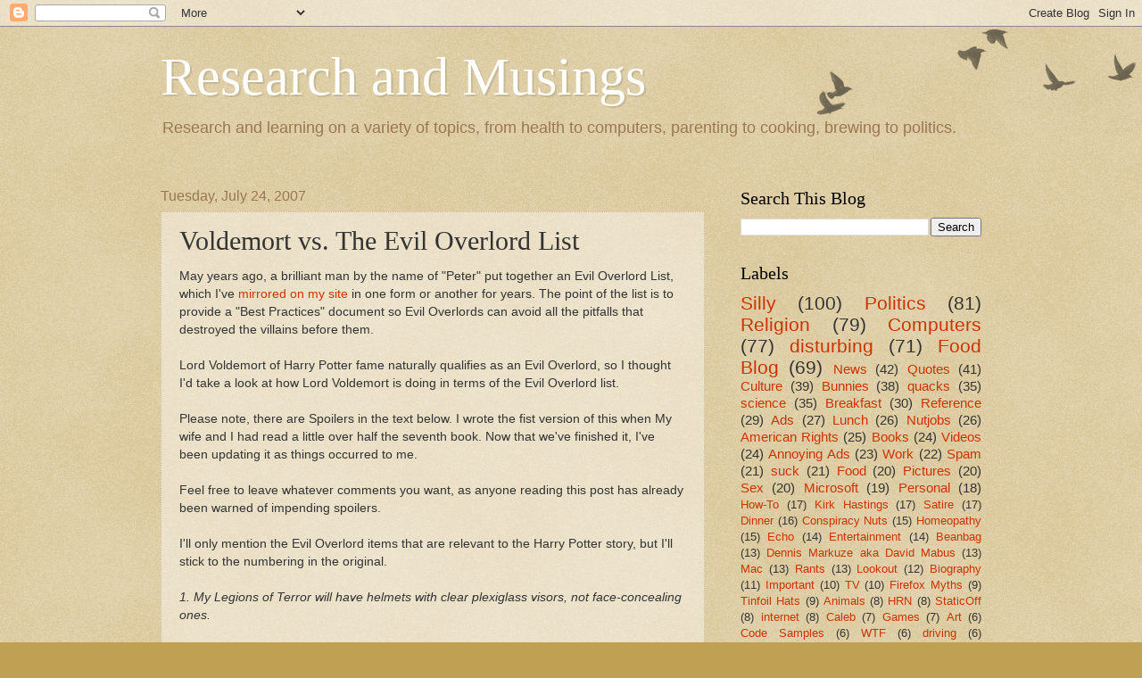

--- FILE ---
content_type: text/html; charset=UTF-8
request_url: https://blog.matthewmiller.net/2007/07/voldemort-vs-evil-overlord-listblo.html?showComment=1238610600000
body_size: 36274
content:
<!DOCTYPE html>
<html class='v2' dir='ltr' xmlns='http://www.w3.org/1999/xhtml' xmlns:b='http://www.google.com/2005/gml/b' xmlns:data='http://www.google.com/2005/gml/data' xmlns:expr='http://www.google.com/2005/gml/expr'>
<head>
<link href='https://www.blogger.com/static/v1/widgets/335934321-css_bundle_v2.css' rel='stylesheet' type='text/css'/>
<meta content='width=1100' name='viewport'/>
<meta content='text/html; charset=UTF-8' http-equiv='Content-Type'/>
<meta content='blogger' name='generator'/>
<link href='https://blog.matthewmiller.net/favicon.ico' rel='icon' type='image/x-icon'/>
<link href='https://blog.matthewmiller.net/2007/07/voldemort-vs-evil-overlord-listblo.html' rel='canonical'/>
<link rel="alternate" type="application/atom+xml" title="Research and Musings - Atom" href="https://blog.matthewmiller.net/feeds/posts/default" />
<link rel="alternate" type="application/rss+xml" title="Research and Musings - RSS" href="https://blog.matthewmiller.net/feeds/posts/default?alt=rss" />
<link rel="service.post" type="application/atom+xml" title="Research and Musings - Atom" href="https://www.blogger.com/feeds/1948264804203169113/posts/default" />

<link rel="alternate" type="application/atom+xml" title="Research and Musings - Atom" href="https://blog.matthewmiller.net/feeds/999187139635308890/comments/default" />
<!--Can't find substitution for tag [blog.ieCssRetrofitLinks]-->
<meta content='https://blog.matthewmiller.net/2007/07/voldemort-vs-evil-overlord-listblo.html' property='og:url'/>
<meta content='Voldemort vs. The Evil Overlord List' property='og:title'/>
<meta content='May years ago, a brilliant man by the name of &quot;Peter&quot; put together an Evil Overlord List, which I&#39;ve mirrored on my site  in one form or ano...' property='og:description'/>
<title>Research and Musings: Voldemort vs. The Evil Overlord List</title>
<style id='page-skin-1' type='text/css'><!--
/*
-----------------------------------------------
Blogger Template Style
Name:     Watermark
Designer: Blogger
URL:      www.blogger.com
----------------------------------------------- */
/* Use this with templates/1ktemplate-*.html */
/* Content
----------------------------------------------- */
body {
font: normal normal 14px Arial, Tahoma, Helvetica, FreeSans, sans-serif;
color: #333333;
background: #c0a154 url(//www.blogblog.com/1kt/watermark/body_background_birds.png) repeat scroll top left;
}
html body .content-outer {
min-width: 0;
max-width: 100%;
width: 100%;
}
.content-outer {
font-size: 92%;
}
a:link {
text-decoration:none;
color: #cc3300;
}
a:visited {
text-decoration:none;
color: #993322;
}
a:hover {
text-decoration:underline;
color: #ff3300;
}
.body-fauxcolumns .cap-top {
margin-top: 30px;
background: transparent url(//www.blogblog.com/1kt/watermark/body_overlay_birds.png) no-repeat scroll top right;
height: 121px;
}
.content-inner {
padding: 0;
}
/* Header
----------------------------------------------- */
.header-inner .Header .titlewrapper,
.header-inner .Header .descriptionwrapper {
padding-left: 20px;
padding-right: 20px;
}
.Header h1 {
font: normal normal 60px Georgia, Utopia, 'Palatino Linotype', Palatino, serif;
color: #ffffff;
text-shadow: 2px 2px rgba(0, 0, 0, .1);
}
.Header h1 a {
color: #ffffff;
}
.Header .description {
font-size: 140%;
color: #997755;
}
/* Tabs
----------------------------------------------- */
.tabs-inner .section {
margin: 0 20px;
}
.tabs-inner .PageList, .tabs-inner .LinkList, .tabs-inner .Labels {
margin-left: -11px;
margin-right: -11px;
background-color: transparent;
border-top: 0 solid #ffffff;
border-bottom: 0 solid #ffffff;
-moz-box-shadow: 0 0 0 rgba(0, 0, 0, .3);
-webkit-box-shadow: 0 0 0 rgba(0, 0, 0, .3);
-goog-ms-box-shadow: 0 0 0 rgba(0, 0, 0, .3);
box-shadow: 0 0 0 rgba(0, 0, 0, .3);
}
.tabs-inner .PageList .widget-content,
.tabs-inner .LinkList .widget-content,
.tabs-inner .Labels .widget-content {
margin: -3px -11px;
background: transparent none  no-repeat scroll right;
}
.tabs-inner .widget ul {
padding: 2px 25px;
max-height: 34px;
background: transparent none no-repeat scroll left;
}
.tabs-inner .widget li {
border: none;
}
.tabs-inner .widget li a {
display: inline-block;
padding: .25em 1em;
font: normal normal 20px Georgia, Utopia, 'Palatino Linotype', Palatino, serif;
color: #cc3300;
border-right: 1px solid #c0a154;
}
.tabs-inner .widget li:first-child a {
border-left: 1px solid #c0a154;
}
.tabs-inner .widget li.selected a, .tabs-inner .widget li a:hover {
color: #000000;
}
/* Headings
----------------------------------------------- */
h2 {
font: normal normal 20px Georgia, Utopia, 'Palatino Linotype', Palatino, serif;
color: #000000;
margin: 0 0 .5em;
}
h2.date-header {
font: normal normal 16px Arial, Tahoma, Helvetica, FreeSans, sans-serif;
color: #997755;
}
/* Main
----------------------------------------------- */
.main-inner .column-center-inner,
.main-inner .column-left-inner,
.main-inner .column-right-inner {
padding: 0 5px;
}
.main-outer {
margin-top: 0;
background: transparent none no-repeat scroll top left;
}
.main-inner {
padding-top: 30px;
}
.main-cap-top {
position: relative;
}
.main-cap-top .cap-right {
position: absolute;
height: 0;
width: 100%;
bottom: 0;
background: transparent none repeat-x scroll bottom center;
}
.main-cap-top .cap-left {
position: absolute;
height: 245px;
width: 280px;
right: 0;
bottom: 0;
background: transparent none no-repeat scroll bottom left;
}
/* Posts
----------------------------------------------- */
.post-outer {
padding: 15px 20px;
margin: 0 0 25px;
background: transparent url(//www.blogblog.com/1kt/watermark/post_background_birds.png) repeat scroll top left;
_background-image: none;
border: dotted 1px #ccbb99;
-moz-box-shadow: 0 0 0 rgba(0, 0, 0, .1);
-webkit-box-shadow: 0 0 0 rgba(0, 0, 0, .1);
-goog-ms-box-shadow: 0 0 0 rgba(0, 0, 0, .1);
box-shadow: 0 0 0 rgba(0, 0, 0, .1);
}
h3.post-title {
font: normal normal 30px Georgia, Utopia, 'Palatino Linotype', Palatino, serif;
margin: 0;
}
.comments h4 {
font: normal normal 30px Georgia, Utopia, 'Palatino Linotype', Palatino, serif;
margin: 1em 0 0;
}
.post-body {
font-size: 105%;
line-height: 1.5;
position: relative;
}
.post-header {
margin: 0 0 1em;
color: #997755;
}
.post-footer {
margin: 10px 0 0;
padding: 10px 0 0;
color: #997755;
border-top: dashed 1px #777777;
}
#blog-pager {
font-size: 140%
}
#comments .comment-author {
padding-top: 1.5em;
border-top: dashed 1px #777777;
background-position: 0 1.5em;
}
#comments .comment-author:first-child {
padding-top: 0;
border-top: none;
}
.avatar-image-container {
margin: .2em 0 0;
}
/* Comments
----------------------------------------------- */
.comments .comments-content .icon.blog-author {
background-repeat: no-repeat;
background-image: url([data-uri]);
}
.comments .comments-content .loadmore a {
border-top: 1px solid #777777;
border-bottom: 1px solid #777777;
}
.comments .continue {
border-top: 2px solid #777777;
}
/* Widgets
----------------------------------------------- */
.widget ul, .widget #ArchiveList ul.flat {
padding: 0;
list-style: none;
}
.widget ul li, .widget #ArchiveList ul.flat li {
padding: .35em 0;
text-indent: 0;
border-top: dashed 1px #777777;
}
.widget ul li:first-child, .widget #ArchiveList ul.flat li:first-child {
border-top: none;
}
.widget .post-body ul {
list-style: disc;
}
.widget .post-body ul li {
border: none;
}
.widget .zippy {
color: #777777;
}
.post-body img, .post-body .tr-caption-container, .Profile img, .Image img,
.BlogList .item-thumbnail img {
padding: 5px;
background: #fff;
-moz-box-shadow: 1px 1px 5px rgba(0, 0, 0, .5);
-webkit-box-shadow: 1px 1px 5px rgba(0, 0, 0, .5);
-goog-ms-box-shadow: 1px 1px 5px rgba(0, 0, 0, .5);
box-shadow: 1px 1px 5px rgba(0, 0, 0, .5);
}
.post-body img, .post-body .tr-caption-container {
padding: 8px;
}
.post-body .tr-caption-container {
color: #333333;
}
.post-body .tr-caption-container img {
padding: 0;
background: transparent;
border: none;
-moz-box-shadow: 0 0 0 rgba(0, 0, 0, .1);
-webkit-box-shadow: 0 0 0 rgba(0, 0, 0, .1);
-goog-ms-box-shadow: 0 0 0 rgba(0, 0, 0, .1);
box-shadow: 0 0 0 rgba(0, 0, 0, .1);
}
/* Footer
----------------------------------------------- */
.footer-outer {
color:#ccbb99;
background: #330000 url(//www.blogblog.com/1kt/watermark/body_background_navigator.png) repeat scroll top left;
}
.footer-outer a {
color: #ff7755;
}
.footer-outer a:visited {
color: #dd5533;
}
.footer-outer a:hover {
color: #ff9977;
}
.footer-outer .widget h2 {
color: #eeddbb;
}
/* Mobile
----------------------------------------------- */
body.mobile  {
background-size: 100% auto;
}
.mobile .body-fauxcolumn-outer {
background: transparent none repeat scroll top left;
}
html .mobile .mobile-date-outer {
border-bottom: none;
background: transparent url(//www.blogblog.com/1kt/watermark/post_background_birds.png) repeat scroll top left;
_background-image: none;
margin-bottom: 10px;
}
.mobile .main-inner .date-outer {
padding: 0;
}
.mobile .main-inner .date-header {
margin: 10px;
}
.mobile .main-cap-top {
z-index: -1;
}
.mobile .content-outer {
font-size: 100%;
}
.mobile .post-outer {
padding: 10px;
}
.mobile .main-cap-top .cap-left {
background: transparent none no-repeat scroll bottom left;
}
.mobile .body-fauxcolumns .cap-top {
margin: 0;
}
.mobile-link-button {
background: transparent url(//www.blogblog.com/1kt/watermark/post_background_birds.png) repeat scroll top left;
}
.mobile-link-button a:link, .mobile-link-button a:visited {
color: #cc3300;
}
.mobile-index-date .date-header {
color: #997755;
}
.mobile-index-contents {
color: #333333;
}
.mobile .tabs-inner .section {
margin: 0;
}
.mobile .tabs-inner .PageList {
margin-left: 0;
margin-right: 0;
}
.mobile .tabs-inner .PageList .widget-content {
margin: 0;
color: #000000;
background: transparent url(//www.blogblog.com/1kt/watermark/post_background_birds.png) repeat scroll top left;
}
.mobile .tabs-inner .PageList .widget-content .pagelist-arrow {
border-left: 1px solid #c0a154;
}

--></style>
<style id='template-skin-1' type='text/css'><!--
body {
min-width: 960px;
}
.content-outer, .content-fauxcolumn-outer, .region-inner {
min-width: 960px;
max-width: 960px;
_width: 960px;
}
.main-inner .columns {
padding-left: 0;
padding-right: 310px;
}
.main-inner .fauxcolumn-center-outer {
left: 0;
right: 310px;
/* IE6 does not respect left and right together */
_width: expression(this.parentNode.offsetWidth -
parseInt("0") -
parseInt("310px") + 'px');
}
.main-inner .fauxcolumn-left-outer {
width: 0;
}
.main-inner .fauxcolumn-right-outer {
width: 310px;
}
.main-inner .column-left-outer {
width: 0;
right: 100%;
margin-left: -0;
}
.main-inner .column-right-outer {
width: 310px;
margin-right: -310px;
}
#layout {
min-width: 0;
}
#layout .content-outer {
min-width: 0;
width: 800px;
}
#layout .region-inner {
min-width: 0;
width: auto;
}
--></style>
<link href='https://www.blogger.com/dyn-css/authorization.css?targetBlogID=1948264804203169113&amp;zx=291f4bf0-fb70-4a91-a4d9-9ee344c69c66' media='none' onload='if(media!=&#39;all&#39;)media=&#39;all&#39;' rel='stylesheet'/><noscript><link href='https://www.blogger.com/dyn-css/authorization.css?targetBlogID=1948264804203169113&amp;zx=291f4bf0-fb70-4a91-a4d9-9ee344c69c66' rel='stylesheet'/></noscript>
<meta name='google-adsense-platform-account' content='ca-host-pub-1556223355139109'/>
<meta name='google-adsense-platform-domain' content='blogspot.com'/>

<!-- data-ad-client=ca-pub-1808139649423131 -->

</head>
<body class='loading variant-birds'>
<div class='navbar section' id='navbar'><div class='widget Navbar' data-version='1' id='Navbar1'><script type="text/javascript">
    function setAttributeOnload(object, attribute, val) {
      if(window.addEventListener) {
        window.addEventListener('load',
          function(){ object[attribute] = val; }, false);
      } else {
        window.attachEvent('onload', function(){ object[attribute] = val; });
      }
    }
  </script>
<div id="navbar-iframe-container"></div>
<script type="text/javascript" src="https://apis.google.com/js/platform.js"></script>
<script type="text/javascript">
      gapi.load("gapi.iframes:gapi.iframes.style.bubble", function() {
        if (gapi.iframes && gapi.iframes.getContext) {
          gapi.iframes.getContext().openChild({
              url: 'https://www.blogger.com/navbar/1948264804203169113?po\x3d999187139635308890\x26origin\x3dhttps://blog.matthewmiller.net',
              where: document.getElementById("navbar-iframe-container"),
              id: "navbar-iframe"
          });
        }
      });
    </script><script type="text/javascript">
(function() {
var script = document.createElement('script');
script.type = 'text/javascript';
script.src = '//pagead2.googlesyndication.com/pagead/js/google_top_exp.js';
var head = document.getElementsByTagName('head')[0];
if (head) {
head.appendChild(script);
}})();
</script>
</div></div>
<div class='body-fauxcolumns'>
<div class='fauxcolumn-outer body-fauxcolumn-outer'>
<div class='cap-top'>
<div class='cap-left'></div>
<div class='cap-right'></div>
</div>
<div class='fauxborder-left'>
<div class='fauxborder-right'></div>
<div class='fauxcolumn-inner'>
</div>
</div>
<div class='cap-bottom'>
<div class='cap-left'></div>
<div class='cap-right'></div>
</div>
</div>
</div>
<div class='content'>
<div class='content-fauxcolumns'>
<div class='fauxcolumn-outer content-fauxcolumn-outer'>
<div class='cap-top'>
<div class='cap-left'></div>
<div class='cap-right'></div>
</div>
<div class='fauxborder-left'>
<div class='fauxborder-right'></div>
<div class='fauxcolumn-inner'>
</div>
</div>
<div class='cap-bottom'>
<div class='cap-left'></div>
<div class='cap-right'></div>
</div>
</div>
</div>
<div class='content-outer'>
<div class='content-cap-top cap-top'>
<div class='cap-left'></div>
<div class='cap-right'></div>
</div>
<div class='fauxborder-left content-fauxborder-left'>
<div class='fauxborder-right content-fauxborder-right'></div>
<div class='content-inner'>
<header>
<div class='header-outer'>
<div class='header-cap-top cap-top'>
<div class='cap-left'></div>
<div class='cap-right'></div>
</div>
<div class='fauxborder-left header-fauxborder-left'>
<div class='fauxborder-right header-fauxborder-right'></div>
<div class='region-inner header-inner'>
<div class='header section' id='header'><div class='widget Header' data-version='1' id='Header1'>
<div id='header-inner'>
<div class='titlewrapper'>
<h1 class='title'>
<a href='https://blog.matthewmiller.net/'>
Research and Musings
</a>
</h1>
</div>
<div class='descriptionwrapper'>
<p class='description'><span>Research and learning on a variety of topics, from health to computers, parenting to cooking, brewing to politics.</span></p>
</div>
</div>
</div></div>
</div>
</div>
<div class='header-cap-bottom cap-bottom'>
<div class='cap-left'></div>
<div class='cap-right'></div>
</div>
</div>
</header>
<div class='tabs-outer'>
<div class='tabs-cap-top cap-top'>
<div class='cap-left'></div>
<div class='cap-right'></div>
</div>
<div class='fauxborder-left tabs-fauxborder-left'>
<div class='fauxborder-right tabs-fauxborder-right'></div>
<div class='region-inner tabs-inner'>
<div class='tabs no-items section' id='crosscol'>
</div>
<div class='tabs no-items section' id='crosscol-overflow'></div>
</div>
</div>
<div class='tabs-cap-bottom cap-bottom'>
<div class='cap-left'></div>
<div class='cap-right'></div>
</div>
</div>
<div class='main-outer'>
<div class='main-cap-top cap-top'>
<div class='cap-left'></div>
<div class='cap-right'></div>
</div>
<div class='fauxborder-left main-fauxborder-left'>
<div class='fauxborder-right main-fauxborder-right'></div>
<div class='region-inner main-inner'>
<div class='columns fauxcolumns'>
<div class='fauxcolumn-outer fauxcolumn-center-outer'>
<div class='cap-top'>
<div class='cap-left'></div>
<div class='cap-right'></div>
</div>
<div class='fauxborder-left'>
<div class='fauxborder-right'></div>
<div class='fauxcolumn-inner'>
</div>
</div>
<div class='cap-bottom'>
<div class='cap-left'></div>
<div class='cap-right'></div>
</div>
</div>
<div class='fauxcolumn-outer fauxcolumn-left-outer'>
<div class='cap-top'>
<div class='cap-left'></div>
<div class='cap-right'></div>
</div>
<div class='fauxborder-left'>
<div class='fauxborder-right'></div>
<div class='fauxcolumn-inner'>
</div>
</div>
<div class='cap-bottom'>
<div class='cap-left'></div>
<div class='cap-right'></div>
</div>
</div>
<div class='fauxcolumn-outer fauxcolumn-right-outer'>
<div class='cap-top'>
<div class='cap-left'></div>
<div class='cap-right'></div>
</div>
<div class='fauxborder-left'>
<div class='fauxborder-right'></div>
<div class='fauxcolumn-inner'>
</div>
</div>
<div class='cap-bottom'>
<div class='cap-left'></div>
<div class='cap-right'></div>
</div>
</div>
<!-- corrects IE6 width calculation -->
<div class='columns-inner'>
<div class='column-center-outer'>
<div class='column-center-inner'>
<div class='main section' id='main'><div class='widget Blog' data-version='1' id='Blog1'>
<div class='blog-posts hfeed'>

          <div class="date-outer">
        
<h2 class='date-header'><span>Tuesday, July 24, 2007</span></h2>

          <div class="date-posts">
        
<div class='post-outer'>
<div class='post hentry' itemprop='blogPost' itemscope='itemscope' itemtype='http://schema.org/BlogPosting'>
<meta content='1948264804203169113' itemprop='blogId'/>
<meta content='999187139635308890' itemprop='postId'/>
<a name='999187139635308890'></a>
<h3 class='post-title entry-title' itemprop='name'>
Voldemort vs. The Evil Overlord List
</h3>
<div class='post-header'>
<div class='post-header-line-1'></div>
</div>
<div class='post-body entry-content' id='post-body-999187139635308890' itemprop='description articleBody'>
May years ago, a brilliant man by the name of "Peter" put together an Evil Overlord List, which I've <a href="http://blog.matthewmiller.net/2007/07/peters-evil-overlord-list.html">mirrored on my site</a> in one form or another for years. The point of the list is to provide a "Best Practices" document so Evil Overlords can avoid all the pitfalls that destroyed the villains before them.<br />
<br />
Lord Voldemort of Harry Potter fame naturally qualifies as an Evil Overlord, so I thought I'd take a look at how Lord Voldemort is doing in terms of the Evil Overlord list.<br />
<br />
Please note, there are Spoilers in the text below.  I wrote the fist version of this when My wife and I had read a little over half the seventh book. Now that we've finished it, I've been updating it as things occurred to me.<br />
<br />
Feel free to leave whatever comments you want, as anyone reading this post has already been warned of impending spoilers.<br />
<br />
I'll only mention the Evil Overlord items that are relevant to the Harry Potter story, but I'll stick to the numbering in the original.<br />
<br />
<span style="font-style: italic;">1. My Legions of Terror will have helmets with clear plexiglass visors, not face-concealing ones. </span><br />
<br />
This isn't a critical issue for Voldemort, as Pollyjuice Potion is a far more effective disguise than stealing a Death eater cloak.  On the down side, it gives the Death Eaters a false sense of anonymity, when a simple gust of wind can blow the hood back.<br />
<br />
<span style="font-style: italic;">4. Shooting is not too good for my enemies.</span><br />
<br />
<br />
Lord Voldemort has, since the end of "Goblet of Fire" insisted that only HE may kill Harry Potter, and that he needs to be captured alive. Even before this was a formal order he made it clear to the few underlings who knew of his whereabouts that he was the only one allowed to kill Potter. This is, of course, an idiotic and self destructive notion which I'll come back to later.  I comment on it here, because Voldemort has made it clear that killing Harry Potter is a treat reserved for Voldemort himself, thus making Harry Potter too good for death at the hand of a mere underling.<br />
<br />
<span style="font-style: italic;">5. The artifact which is the source of my power will not be kept on the Mountain of Despair beyond the River of Fire guarded by the Dragons of Eternity. It will be in my safe-deposit box. The same applies to the object which is my one weakness.</span><br />
<br />
Ahh, the Horcruxes.  The Diary was casually handed to Lusious Malfoy who got it destroyed in an attempt to attack the Weasleys. Another, the Locket, was hidden in a deep dark cavern guarded by various spells and magically controlled undead. Then there's the fact that he seems to have made a SNAKE another Horcrux.<br />
<br />
Which Horcrux looks like it'll be the safest, and thus the hardest to get at?<br />
<br />
The one that's been hidden in a vault in the Wizard bank. Even then, it would be PERFECTLY safe if Voldemort had put it in an obscure vault under an assumed name, as opposed to handing it to Bellatrix, his most loyal, yet excitable and unstable servant. Her panic caused Harry to learn a Horcrux was stored in her vault.<br />
<br />
Even then, if Voldemort and company had not been abusing the Goblins, Harry wouldn't have a disgruntled and tortured Goblin as an ally in trying to break in and steal the Horcrux.<br />
<br />
As Jundland points out in the comments below:<br />
<span style="font-style: italic;"></span><br />
<blockquote>
<span style="font-style: italic;">Even in spite of entrusting it to the Lestranges, and mistreating the Goblins, the Horcrux might still have been safe if it were not for the fact that it violates Rule Five by being guarded by a Dragon. It should be noted that it was the dragon itself that allowed Harry and Hermione to escape the vault with the Horcrux.</span></blockquote>
<br />
This is an excellent point that I had not noticed before. It's probably safe to assume that a Dragon would not have been used to guard the vault had the Horcrux been placed in an obscure vault under an assumed name. Voldemort pretty much ignored rule 5 all around. Had he taken more sensible care of his Horcruxes he would have remained virtually immortal.<br />
<br />
<span style="font-style: italic;">6. I will not gloat over my enemies' predicament before killing them. </span><br />
Voldemort not only gloated over Harry at the end of "Goblet of Fire" he waited until his followers had been gathered to kill him as part of a spectacle.  The SMART thing to do would have been to Kill the unarmed and still bound Harry the moment he had a new body, and showed off the corpse to his Death Eaters when they showed up.<br />
<br />
<span style="font-style: italic;">7. When I've captured my adversary and he says, "Look, before you kill me, will you at least tell me what this is all about?" I'll say, "No." and shoot him. No, on second thought I'll shoot him then say "No." </span><br />
<br />
WHAT possessed Voldemort to spend time Monologuing to Harry after he'd already used his blood to create a new body?<br />
<br />
<span style="font-style: italic;">10.  I will not interrogate my enemies in the inner sanctum -- a small hotel well outside my borders will work just as well. </span><br />
<br />
Using the Malfoy house as a base of operations, AFTER the Malfoys had already failed him numerous times (More on that later) and using their cellar to interrogate, torture and hold prisoners proved unwise, in part because it meant all his prisoners were in one place, and thus rescued in one fell swoop.<br />
<br />
<span style="font-style: italic;">11. I will be secure in my superiority. Therefore, I will feel no need to prove it by leaving clues in the form of riddles or leaving my weaker enemies alive to show they pose no threat. </span><br />
<br />
What's up with locking enemies away in the Wizard Prison instead of just killing them? Voldemort himself greatly reinforced his ranks with a mass breakout from Azkaban. Why didn't it ever occur to him that his enemies could potentially do the same?  Azkaban is NOT a secure location for prisoners, in part because the loyalty of the Dementors turns on a dime.<br />
<br />
He clearly saw Lovegood as enough of a threat to hold her at the Malfoy's instead of the Wizard prison, why didn't he kill her? She may be a bit nutty, but she's already confronted Death Eaters, has proven herself more than a match for some of them and is intensely loyal to Harry Potter. She's part of the inner circle that would probably die to save or aid him.<br />
<br />
On the same note, Ginny and Neville were not just permitted to live, but allowed to return to Hogwarts!<br />
<br />
Voldemort put a lot of faith in reducing Potter's support in the Wizard world at large, but by and large left his most loyal allies alone and well placed as long as possible.<br />
<br />
As for the "Clues" portion of the rule, WHY did Voldemort make his Horcruxes out of significant objects hidden in personally meaningful locations? If he'd chosen random, yet durable objects in random yet safe locations no one would have a chance at tracking any of them down.<br />
<br />
What if he'd made the Whomping Willow a Horcrux?<br />
<br />
How about a statue in a park that had no connection to him?<br />
<br />
What about a museum owned painting by an artist to which Voldemort has no known connection or particular feelings?<br />
<br />
Better yet, most colleges have a large block of granite that it's traditional for the students to cover with Graffiti. Pick a random yet stable school on the Western US with such a tradition and make THAT a Horcrux.<br />
<br />
If there'd been no pattern or connection, the Horcruxes would have been impossible to track down.<br />
<br />
<span style="font-style: italic;">12. One of my advisors will be an average five-year-old child. Any flaws in my plan that he is able to spot will be corrected before implementation.</span><br />
<br />
Such an adviser would no doubt have noticed many of the flaws discussed here. A five year old would, for example, know better than to go gallivanting around the world seeking a mythical super-wand while leaving orders that nothing save Harry Potter's capture was severe enough to warrant contacting him. Voldemort has a lot of dangerous enemies who could destabilize and collapse his regime, and he ignores them at great peril.<br />
<br />
<span style="font-style: italic;">16. I will never utter the sentence "But before I kill you, there's just one thing I want to know."</span><br />
<br />
Why bother learning the secret of Harry's "I can't touch him without searing pain" power if you can just have an underling run him through with a sword? To Voldemort's credit, he did just up and "Kill" Harry when he met him in the Forbidden Forest, but he never would have been in that situation if he'd kept his ego in check.<br />
<br />
<span style="font-style: italic;">17. When I employ people as advisors, I will occasionally listen to their advice.</span><br />
<br />
This is probably Vodemort's biggest weakness.  Not only does he have no advisers, but his followers are tortured if they contradict his ideas or recommend alternatives. This "My way or torture" management technique is self defeating. There are numerous examples throughout the book where critical flaws are noticed by followers yet never really addressed because doing so would incur the wrath of Voldemort.<br />
<br />
<span style="font-style: italic;">18. I will not have a son. Although his laughably under-planned attempt to usurp power would easily fail, it would provide a fatal distraction at a crucial point in time.</span><br />
<br />
<span style="font-style: italic;">19. I will not have a daughter. She would be as beautiful as she was evil, but one look at the hero's rugged countenance and she'd betray her own father.</span><br />
<br />
Voldemort has gotten these two points right, I'll grant him that.<br />
<br />
<span style="font-style: italic;">20. Despite its proven stress-relieving effect, I will not indulge in maniacal laughter. When so occupied, it's too easy to miss unexpected developments that a more attentive individual could adjust to accordingly.</span><br />
<br />
In Voldemort's case, it also means Harry gets to SEE what has Voldemort so giddy. Tipping off your most dangerous enemy is generally a bad idea.<br />
<br />
<span style="font-style: italic;">21. I will hire a talented fashion designer to create original uniforms for my Legions of Terror, as opposed to some cheap knock-offs that make them look like Nazi stormtroopers, Roman footsoldiers, or savage Mongol hordes. All were eventually defeated and I want my troops to have a more positive mind-set.</span><br />
<br />
Black Cloaks and Hoods are the Death Eater uniform.  Sorry Voldemort, but do you REMEMBER what happened to the Nazgul? The Druids are extinct too, and every Satanic cult destroyed when their sacred artifact was compromised used the same depressing, unoriginal uniform. Yes, dressing like Death is intimidating and all that, but those hoods really limit visibility.<br />
<br />
<span style="font-style: italic;">22.  No matter how tempted I am with the prospect of unlimited power, I will not consume any energy field bigger than my head.</span><br />
<br />
Or split my soul into seven fragments, when there's all sorts of dire warnings about how unstable you'll be if you just split it in half.<br />
<br />
He ventured "Further than any Wizard has gone" in his quest for immortality, and in the process ended up binding his soul to that of the child prophesied to destroy him.  Let's take stock of what Voldemort accomplished by making so many Horcruxes, and by creating a new body for himself.<br />
<br />
He accidentally made Potter a Horcrux. This meant Potter had TWO souls, and as a result was able to use this to survive the "Killing Curse" at the end of Book Seven.<br />
<br />
By planing a piece of his soul in Potter, he gave Potter the ability to talk to snakes. If Potter had lacked this ability, Voldemort would have returned to power in Book 2, as Potter's ability to speak to snakes was crucial to his defeat of Voldemort.<br />
<br />
<br />
He connected his mind to Potter's to the point where Potter could occasionally see through Vodemort's eyes. While this worked to Voldemort's advantage during "Order of the Phoenix" it allowed Harry to keep tabs on Voldemort throughout Book 7.<br />
<br />
<span style="font-style: italic;">23. I will keep a special cache of low-tech weapons and train my troops in their use. That way -- even if the heroes manage to neutralize my power generator and/or render the standard-issue energy weapons useless -- my troops will not be overrun by a handful of savages armed with spears and rocks.</span><br />
<br />
ALL the characters are guilty of this one. Does ANYONE have a backup plan for what to do if they lose their wand? Bellatrix thought to keep a silver dagger handy, but that seems to be about it. The book would have been very different if Harry had gotten hold of a six shooter and 40 rounds of ammo. Imagine for a moment The climatic battle at Hogwarts with the small twist of Fred in one of the towers with a sniper rifle, a scope and some relevant training.<br />
<br />
<span style="font-style: italic;">24. I will maintain a realistic assessment of my strengths and weaknesses. Even though this takes some of the fun out of the job, at least I will never utter the line "No, this cannot be! I AM INVINCIBLE!!!" (After that, death is usually instantaneous.)</span><br />
<br />
This gets back to the little "Duel" Voldemort set up with Potter at the end of "Goblet of Fire." He broke a LOT of the Evil Overlord rules that night. He overestimated his power, underestimated Potter and ended up humiliated in front of his followers.<br />
<br />
Then there's his refusal to take other forms of magic seriously. This lead to his defeat when he tried to kill the infant Harry. He further compounded this error when he invited Harry to sacrifice himself to save the rest of the combatants at Hogwarts. Despite spending over a decade without a body because of the magical consequences of such a sacrifice, he allowed himself to be rendered incapable of killing any of the Hogwarts combatants Harry "died" to protect.<br />
<br />
His arrogance also lead him to conclude that no one could POSSIBLY find the Room of Requirement, even though there were already generations of hidden junk in the room long before Voldemort hid the Diadem there. Ron commented on this absurd bit of ego while searching for the Diadem.<br />
<br />
A realistic, low ego assessment of his capabilities would have allowed him to avoid most of these defeating situations.<br />
<br />
<span style="font-style: italic;">27. I will never build only one of anything important. All important systems will have redundant control panels and power supplies. For the same reason I will always carry at least two fully loaded weapons at all times.</span><br />
<br />
Two Words:  Spare Wand<br />
<br />
Two More Words: Hip Holster<br />
<br />
Put it together, and you have a spare wand in a hip holster, preferably under your pants so it's unlikely to be found in the shoddy searches done by villains in the Potter Universe.<br />
<br />
At least he thought to make backup Horcruxes, even if he did a terrible job hiding them.<br />
<br />
<span style="font-style: italic;">29. I will dress in bright and cheery colors, and so throw my enemies into confusion.</span><br />
<br />
Lovegood does this, and is constantly underestimated by her enemies as a result. The idea has value.<br />
<br />
<span style="font-style: italic;">30. All bumbling conjurers, clumsy squires, no-talent bards, and cowardly thieves in the land will be preemptively put to death. My foes will surely give up and abandon their quest if they have no source of comic relief.</span><br />
<br />
Gee, who fits this description?  Oh yes, Nevill and Lovegood, two people who ended up being badasses by the end of book 6. Nevill ends up leading the resistance at Hogwarts in Book 7 and is the one who destroys the last Horcrux.<br />
<br />
Don't forget the Weasley twins.  While far from no-talent, they ARE Comic relief, and their joke products have proven to be essential adventuring gear.<br />
<br />
<span style="font-style: italic;">32. I will not fly into a rage and kill a messenger who brings me bad news just to illustrate how evil I really am. Good messengers are hard to come by.</span><br />
<br />
Voldemort just pisses all over this one. He tortures and kills his own minions all the time. The behavior does NOT encourage loyalty. I suspect this is one reason Draco Malfoy turns against the Dark Lord in the end.<br />
<br />
<span style="font-style: italic;">33. I won't require high-ranking female members of my organization to wear a stainless-steel bustier. Morale is better with a more casual dress-code. Similarly, outfits made entirely from black leather will be reserved for formal occasions.</span><br />
<br />
I'll grant Voldemrt this one as well.  While the uniforms are just a cloak and a hood, everyone wears one.<br />
<br />
<span style="font-style: italic;">34. I will not turn into a snake. It never helps.</span><br />
<br />
Most of Voldemort's shenanigans with his pet snake and Horcrux Nagini fall into this category.  While a useful intimidation tool, Nagini has failed to kill Mr. Weasley and Harry Potter. While the Godrick's Hollow attack did cost Harry his Wand, that was sheer luck. The damage was done by Granger's misfired spell, not the snake.<br />
<br />
<span style="font-style: italic;">35. I will not grow a goatee. In the old days they made you look diabolic. Now they just make you look like a disaffected member of Generation X.</span><br />
<br />
I'll admit, the "white Corpse with no nose and red snake eyes" look is rather sinister and intimidating. He got this one right too.<br />
<br />
<span style="font-style: italic;">36. I will not imprison members of the same party in the same cell block, let alone the same cell. If they are important prisoners, I will keep the only key to the cell door on my person instead of handing out copies to every bottom-rung guard in the prison.</span><br />
<br />
Again, we come back to the use of the Malfoy's Cellar as a make shift prison cell. All it took was one House Elf to free all the prisoners.<br />
<br />
<span style="font-style: italic;">38. If an enemy I have just killed has a younger sibling or offspring anywhere, I will find them and have them killed immediately, instead of waiting for them to grow up harboring feelings of vengeance towards me in my old age.</span><br />
<br />
In all fairness to Voldemort and company, they were TRYING to do this when Harry inexplicably survived.  However, they're cracking down on Muggel born wizards, but leaving their kids free if they were the result of marrying a pure or half blood. This is not a good long term strategy as it's breeding a generation of rebels who will oppose them if they remain in power long enough.<br />
<br />
<span style="font-style: italic;">39. If I absolutely must ride into battle, I will certainly not ride at the forefront of my Legions of Terror, nor will I seek out my opposite number among his army.</span><br />
<br />
This gets us back to Voldemort's silly "Only I can kill Harry Potter" rule. At least he had the sense to hang back and hide in the Shrieking Sack for the first few rounds of the siege on Hogwarts.<br />
<br />
<span style="font-style: italic;">40. I will be neither chivalrous nor sporting. If I have an unstoppable superweapon, I will use it as early and as often as possible instead of keeping it in reserve.</span><br />
<br />
Again, we get to one of the few points where Voldemort gets it right. That Killing Curse gets a LOT of use in battle.<br />
<br />
<span style="font-style: italic;">41. Once my power is secure, I will destroy all those pesky time-travel devices.</span><br />
<br />
Not needed, as the Time Turners are already destroyed.<br />
<br />
<span style="font-style: italic;">42. When I capture the hero, I will make sure I also get his dog, monkey, ferret, or whatever sickeningly cute little animal capable of untying ropes and filching keys happens to follow him around.</span><br />
<br />
How many House elves does Harry have?  Two? One loyal out of duty the other just plain loyal. Harry would have been doomed without their aid.<br />
<br />
<span style="font-style: italic;">44. I will only employ bounty hunters who work for money. Those who work for the pleasure of the hunt tend to do dumb things like even the odds to give the other guy a sporting chance.</span><br />
<br />
Greyback dances on the edge of this territory, but by and large Voldemort gets this one right too.<br />
<br />
<span style="font-style: italic;">45. I will make sure I have a clear understanding of who is responsible for what in my organization. For example, if my general screws up I will not draw my weapon, point it at him, say "And here is the price for failure," then suddenly turn and kill some random underling.</span><br />
<br />
Voldemort tends to use a "Spray and Pray" strategy with punishment.  Everyone gets tortured, even if the fault really lies with only on or two people.<br />
<br />
<span style="font-style: italic;">46. If an advisor says to me "My liege, he is but one man. What can one man possibly do?", I will reply "This." and kill the advisor.</span><br />
<br />
Voldemort doesn't really ALLOW advice, so this really doesn't come up.<br />
<br />
<span style="font-style: italic;">47. If I learn that a callow youth has begun a quest to destroy me, I will slay him while he is still a callow youth instead of waiting for him to mature.</span><br />
<br />
Again, Voldemort TRIED to do this with Harry, which is where this all started in the first place. He got this one right. He FAILED, but he tried and keeps trying.<br />
<br />
<span style="font-style: italic;">48. I will treat any beast which I control through magic or technology with respect and kindness. Thus if the control is ever broken, it will not immediately come after me for revenge.</span><br />
<br />
The poor treatment of the House Elves and the Goblins has come back to bite wizards on both sides.<br />
<br />
<span style="font-style: italic;">49. If I learn the whereabouts of the one artifact which can destroy me, I will not send all my troops out to seize it. Instead I will send them out to seize something else and quietly put a Want-Ad in the local paper.</span><br />
<br />
That artifact is Harry Potter, and we've already seen how poorly he managed that enterprise.<br />
<br />
<span style="font-style: italic;">55. The deformed mutants and odd-ball psychotics will have their place in my Legions of Terror. However before I send them out on important covert missions that require tact and subtlety, I will first see if there is anyone else equally qualified who would attract less attention</span><br />
<br />
Again, we get one of the rare instances of Voldemort getting it right.  He's handling the Giants, Dementors, Werewolves and many others rather well, even if he treats them as definitively second and third class minions.<br />
<br />
<span style="font-style: italic;">56. My Legions of Terror will be trained in basic marksmanship. Any who cannot learn to hit a man-sized target at 10 meters will be used for target practice.</span><br />
<br />
It's amazing how many battles make you wonder if the Death Eaters were trained  to shoot by Imperial Storm Troopers or James Bond enemies. The same can be said of the heroes. Nevill seems to be the only consistently good shot, and even then, this skill only surfaces at the end of Book 7 when he's lobbing psychotic plants that capture and strangle anyone they touch.<br />
<br />
<span style="font-style: italic;">57. Before employing any captured artifacts or machinery, I will carefully read the owner's manual.</span><br />
<br />
Stealing the Elder Wand from a grave instead of taking it in battle comes back to bite Voldemort in the rear. He "took" the wand without even a superficial understanding of wand lore. As a result, he ends up using a wand against Harry Potter that sees HARRY as its master, and is thus not willing to kill him. If Voldemort had thought to invest in a Glock, he could have pulled THAT out and killed Harry, but that would constitute using Muggle weapons, something Voldemort would never do.<br />
<br />
<span style="font-style: italic;">70.  When my guards split up to search for intruders, they will always travel in groups of at least two. They will be trained so that if one of them disappears mysteriously while on patrol, the other will immediately initiate an alert and call for backup, instead of quizzically peering around a corner.</span><br />
<br />
"Hey we heard a loud noise from the Cellar where we tossed all our prisoners, including the biggest threat our Dark Lord faces.  Let's send the weakest, most pathetic wizard in the group to investigate by himself, and then assume everything is fine based on a verbal assurance, which is easily faked or impersonated."<br />
<br />
Pathetic.<br />
<br />
<span style="font-style: italic;">73. I will not agree to let the heroes go free if they win a rigged contest, even though my advisors assure me it is impossible for them to win.</span><br />
<br />
I count the Duel in "Goblet of Fire" in this category. Harry wasn't supposed to survive, but did.<br />
<br />
<span style="font-style: italic;">75. I will instruct my Legions of Terror to attack the hero en masse, instead of standing around waiting while members break off and attack one or two at a time</span><br />
<br />
Again, Voldemort gets this one right, but hampers his troops with that silly "Take Harry alive" rule.<br />
<br />
<span style="font-style: italic;">78. I will not tell my Legions of Terror "And he must be taken alive!" The command will be "And try to take him alive if it is reasonably practical."</span><br />
<br />
I've already harped on this several times. Voldemort needs Harry dead, and it does NOT have to be Voldemort who does it, prophesy or not.<br />
<br />
<span style="font-style: italic;">80. If my weakest troops fail to eliminate a hero, I will send out my best troops instead of wasting time with progressively stronger ones as he gets closer and closer to my fortress.</span><br />
<br />
The Malfoys:<br />
<ul>
<li>Got the Basilisk killed.</li>
<li>Got the Diary Horcrux destroyed</li>
<li>Lost their House Elf to Potter, which gave him significant aid.</li>
<li>Failed on NUMEROUS occasions to kill Potter.</li>
<li>Needed Snape's help to kill Dumbledore, due entirely to a lack of the proper blood lust.</li>
<li>Let Ollivander, Lovegood, Ron, Granger, Potter and others escape.</li>
<li>Didn't detect the fake Griffendor Sword.</li>
<li>Let Harry know where one of the Horcruxes was hidden by throwing a hissy fit over the sword.</li>
<li>Failed to retrieve, or even HEAR the prophesy</li>
</ul>
WHY did Voldemort not reassign them to mucking out Kestral stalls?<br />
<br />
About the Prophesy: If Voldemort had allowed his minions some leeway in carrying out his orders, it would have been child's play for Malfoy to, in the basement of the Ministry of Magic, smash the prophesy while Harry still held it, listen to it, and then given Voldemort a "silver strand" of memory so he could hear it for himself.<br />
<br />
<span style="font-style: italic;">88. If a group of henchmen fail miserably at a task, I will not berate them for incompetence then send the same group out to try the task again.</span><br />
<br />
Again, the Malfoys are smug, arrogant and FAIL at every turn. Their best efforts amounted to Draco being  a prat to Harry at School. I'm sure the Dark Lord was REALLY impressed with the "<span style="color: #33cc00; font-weight: bold;">Potter Stinks</span>" buttons.<br />
<br />
<span style="font-style: italic;">100. Finally, to keep my subjects permanently locked in a mindless trance, I will provide each of them with free unlimited Internet access.</span><br />
<br />
Voldemort's anti-Muggle stance makes this idea IMPOSSIBLE.  I doubt Voldemort even knows the Internet exists. A whole slew of options are thus lost to him.
<div style='clear: both;'></div>
</div>
<div class='post-footer'>
<div class='post-footer-line post-footer-line-1'><span class='post-timestamp'>
at
<meta content='https://blog.matthewmiller.net/2007/07/voldemort-vs-evil-overlord-listblo.html' itemprop='url'/>
<a class='timestamp-link' href='https://blog.matthewmiller.net/2007/07/voldemort-vs-evil-overlord-listblo.html' rel='bookmark' title='permanent link'><abbr class='published' itemprop='datePublished' title='2007-07-24T10:07:00-05:00'>7/24/2007 10:07:00 AM</abbr></a>
</span>
<span class='post-comment-link'>
</span>
<span class='post-icons'>
<span class='item-action'>
<a href='https://www.blogger.com/email-post/1948264804203169113/999187139635308890' title='Email Post'>
<img alt="" class="icon-action" height="13" src="//img1.blogblog.com/img/icon18_email.gif" width="18">
</a>
</span>
<span class='item-control blog-admin pid-1682183154'>
<a href='https://www.blogger.com/post-edit.g?blogID=1948264804203169113&postID=999187139635308890&from=pencil' title='Edit Post'>
<img alt='' class='icon-action' height='18' src='https://resources.blogblog.com/img/icon18_edit_allbkg.gif' width='18'/>
</a>
</span>
</span>
<span class='post-backlinks post-comment-link'>
</span>
<div class='post-share-buttons goog-inline-block'>
<a class='goog-inline-block share-button sb-email' href='https://www.blogger.com/share-post.g?blogID=1948264804203169113&postID=999187139635308890&target=email' target='_blank' title='Email This'><span class='share-button-link-text'>Email This</span></a><a class='goog-inline-block share-button sb-blog' href='https://www.blogger.com/share-post.g?blogID=1948264804203169113&postID=999187139635308890&target=blog' onclick='window.open(this.href, "_blank", "height=270,width=475"); return false;' target='_blank' title='BlogThis!'><span class='share-button-link-text'>BlogThis!</span></a><a class='goog-inline-block share-button sb-twitter' href='https://www.blogger.com/share-post.g?blogID=1948264804203169113&postID=999187139635308890&target=twitter' target='_blank' title='Share to X'><span class='share-button-link-text'>Share to X</span></a><a class='goog-inline-block share-button sb-facebook' href='https://www.blogger.com/share-post.g?blogID=1948264804203169113&postID=999187139635308890&target=facebook' onclick='window.open(this.href, "_blank", "height=430,width=640"); return false;' target='_blank' title='Share to Facebook'><span class='share-button-link-text'>Share to Facebook</span></a><a class='goog-inline-block share-button sb-pinterest' href='https://www.blogger.com/share-post.g?blogID=1948264804203169113&postID=999187139635308890&target=pinterest' target='_blank' title='Share to Pinterest'><span class='share-button-link-text'>Share to Pinterest</span></a>
</div>
</div>
<div class='post-footer-line post-footer-line-2'><span class='post-labels'>
Labels:
<a href='https://blog.matthewmiller.net/search/label/Books' rel='tag'>Books</a>,
<a href='https://blog.matthewmiller.net/search/label/Silly' rel='tag'>Silly</a>
</span>
</div>
<div class='post-footer-line post-footer-line-3'></div>
</div>
</div>
<div class='comments' id='comments'>
<a name='comments'></a>
<h4>31 comments:</h4>
<div id='Blog1_comments-block-wrapper'>
<dl class='avatar-comment-indent' id='comments-block'>
<dt class='comment-author ' id='c326594251327944254'>
<a name='c326594251327944254'></a>
<div class="avatar-image-container avatar-stock"><span dir="ltr"><img src="//resources.blogblog.com/img/blank.gif" width="35" height="35" alt="" title="Anonymous">

</span></div>
Anonymous
said...
</dt>
<dd class='comment-body' id='Blog1_cmt-326594251327944254'>
<p>
An addendum to Number Five.  Even in spite of entrusting it to the Lestranges, and mistreating the Goblins, the Horcrux might still have been safe if it were not for the fact that it violates Rule Five by being guarded by a Dragon.  It should be noted that it was the dragon itself that allowed Harry and Hermione to escape the vault with the Horcrux.<BR/><BR/>-Jundland Banshee
</p>
</dd>
<dd class='comment-footer'>
<span class='comment-timestamp'>
<a href='https://blog.matthewmiller.net/2007/07/voldemort-vs-evil-overlord-listblo.html?showComment=1187091960000#c326594251327944254' title='comment permalink'>
August 14, 2007 at 6:46&#8239;AM
</a>
<span class='item-control blog-admin pid-1807734201'>
<a class='comment-delete' href='https://www.blogger.com/comment/delete/1948264804203169113/326594251327944254' title='Delete Comment'>
<img src='https://resources.blogblog.com/img/icon_delete13.gif'/>
</a>
</span>
</span>
</dd>
<dt class='comment-author ' id='c8373846536125548817'>
<a name='c8373846536125548817'></a>
<div class="avatar-image-container avatar-stock"><span dir="ltr"><img src="//resources.blogblog.com/img/blank.gif" width="35" height="35" alt="" title="Anonymous">

</span></div>
Anonymous
said...
</dt>
<dd class='comment-body' id='Blog1_cmt-8373846536125548817'>
<p>
The reason Voldemort wanted to kill Harry himself was because he misinterpreted the part of the prohecy Snape had told him about to mean that he HAD to kill Harry. He was also unaware that trying to kill Harry would give Harry any powers at all let alone make him into a horcrux. This is because Voldemort only recognised the power of sacrifice AFTER trying to kill Harry. However this is no excuse for when he "killed" Harry during the Battle of Hogwarts.
</p>
</dd>
<dd class='comment-footer'>
<span class='comment-timestamp'>
<a href='https://blog.matthewmiller.net/2007/07/voldemort-vs-evil-overlord-listblo.html?showComment=1188116760000#c8373846536125548817' title='comment permalink'>
August 26, 2007 at 3:26&#8239;AM
</a>
<span class='item-control blog-admin pid-1807734201'>
<a class='comment-delete' href='https://www.blogger.com/comment/delete/1948264804203169113/8373846536125548817' title='Delete Comment'>
<img src='https://resources.blogblog.com/img/icon_delete13.gif'/>
</a>
</span>
</span>
</dd>
<dt class='comment-author ' id='c2019279630645570341'>
<a name='c2019279630645570341'></a>
<div class="avatar-image-container avatar-stock"><span dir="ltr"><img src="//resources.blogblog.com/img/blank.gif" width="35" height="35" alt="" title="Anonymous">

</span></div>
Anonymous
said...
</dt>
<dd class='comment-body' id='Blog1_cmt-2019279630645570341'>
<p>
During number 23 you said: Imagine for a moment The climatic battle at Hogwarts with the small twist of Fred in one of the towers with a sniper rifle, a scope and some relevant training.<BR/>There is a flaw in this plan. Due to the intense amount of magic used at Hogwarts most Muggle items don't work. If a camera can't work, I doubt a gun would.<BR/>Colin's camera had been enchanted to work at Hogwarts.
</p>
</dd>
<dd class='comment-footer'>
<span class='comment-timestamp'>
<a href='https://blog.matthewmiller.net/2007/07/voldemort-vs-evil-overlord-listblo.html?showComment=1188295080000#c2019279630645570341' title='comment permalink'>
August 28, 2007 at 4:58&#8239;AM
</a>
<span class='item-control blog-admin pid-1807734201'>
<a class='comment-delete' href='https://www.blogger.com/comment/delete/1948264804203169113/2019279630645570341' title='Delete Comment'>
<img src='https://resources.blogblog.com/img/icon_delete13.gif'/>
</a>
</span>
</span>
</dd>
<dt class='comment-author blog-author' id='c5699026911882098490'>
<a name='c5699026911882098490'></a>
<div class="avatar-image-container avatar-stock"><span dir="ltr"><a href="https://www.blogger.com/profile/15231470957925550626" target="" rel="nofollow" onclick="" class="avatar-hovercard" id="av-5699026911882098490-15231470957925550626"><img src="//www.blogger.com/img/blogger_logo_round_35.png" width="35" height="35" alt="" title="Matthew Miller">

</a></span></div>
<a href='https://www.blogger.com/profile/15231470957925550626' rel='nofollow'>Matthew Miller</a>
said...
</dt>
<dd class='comment-body' id='Blog1_cmt-5699026911882098490'>
<p>
RE: Kevin White<BR/><BR/>Muggle electronics don't work, this is a plot point in "Goblet of Fire" but Colin's camera is not enchanted.  An older student offers to show Colin how to develop the photos so the people in the photos are moving, but the camera itself is perfectly normal. This shows us that it's not Wizard cameras that are magical, but the developing process.<BR/><BR/>Even if my memory of Goblet of Fire is wrong, and the camera was indeed enchanted, this shows that there is an avenue for making a sniper rifle work within the Hogwarts grounds.  Remember that the enchantments preventing Apparition  were temporarily lifted for the classes in the great hall, showing that the barriers are not immutable.<BR/><BR/>Given that various barriers could be temporarily lifted, and muggle items could be enchanted to work within Hogwarts, then there's no reason why the headmaster couldn't have enchanted a few rifles to work within the grounds, perhaps even using a flesh memory charm to ensure that only approved people could use them. This means Dumbledore could have prepared a stockpile of weapons and trained trusted teachers in their use.<BR/><BR/>I suddenly have an image of Hagrid on the top tower with an RPG, taking out a horde of advancing Death Eaters or giants early in the battle.<BR/><BR/>On the topic of Hagrid, he had a Crossbow.  Since he destroys two or three during the books fidgeting with the damn things, he probably keeps a few extra in reserve or purchases them regularly.  Why wasn't he in a second story window firing bolts into the attackers? His natural resistance to things like stun spells would have made him an excellent sniper, assuming he's a halfway decent shot. He'd be firing from cover into a group that needed to keep moving, while they would have had to hit his head and arm from a distance, and even then, most spells would have been relatively useless against him.<BR/><BR/>Add a decent shield charm and you have a bunch of panicky death eaters being picked off one by one (or in groups if Hagrid has an RPG) desperately firing the killing curse at a distant target that could easily move from one window to the next between shots.<BR/><BR/>Neville and Professor Sprout seem to be the only people in the entire battle to have realized the value of ballistics, and even then they were using deadly plants that were thrown by hand.
</p>
</dd>
<dd class='comment-footer'>
<span class='comment-timestamp'>
<a href='https://blog.matthewmiller.net/2007/07/voldemort-vs-evil-overlord-listblo.html?showComment=1188302940000#c5699026911882098490' title='comment permalink'>
August 28, 2007 at 7:09&#8239;AM
</a>
<span class='item-control blog-admin pid-1682183154'>
<a class='comment-delete' href='https://www.blogger.com/comment/delete/1948264804203169113/5699026911882098490' title='Delete Comment'>
<img src='https://resources.blogblog.com/img/icon_delete13.gif'/>
</a>
</span>
</span>
</dd>
<dt class='comment-author ' id='c450611227393879150'>
<a name='c450611227393879150'></a>
<div class="avatar-image-container avatar-stock"><span dir="ltr"><img src="//resources.blogblog.com/img/blank.gif" width="35" height="35" alt="" title="Anonymous">

</span></div>
Anonymous
said...
</dt>
<dd class='comment-body' id='Blog1_cmt-450611227393879150'>
<p>
I think you're right, it's propably only electronic things that don't work. I think the reason Hagrid didn't ues his crossbow is because a simple sheild charm (protego) would be able to stop it. I guess that explains guns too as only a very strong charm or curse can get through(like the killing curse) and the Death Eaters would probably use protego after seeng their "friends" covered in Snargaluff pods, although as it is such a simle precautionary tactic it should have been commonly used by both sides to reduce losses (think Fred).
</p>
</dd>
<dd class='comment-footer'>
<span class='comment-timestamp'>
<a href='https://blog.matthewmiller.net/2007/07/voldemort-vs-evil-overlord-listblo.html?showComment=1189059420000#c450611227393879150' title='comment permalink'>
September 6, 2007 at 1:17&#8239;AM
</a>
<span class='item-control blog-admin pid-1807734201'>
<a class='comment-delete' href='https://www.blogger.com/comment/delete/1948264804203169113/450611227393879150' title='Delete Comment'>
<img src='https://resources.blogblog.com/img/icon_delete13.gif'/>
</a>
</span>
</span>
</dd>
<dt class='comment-author ' id='c4160146098486538441'>
<a name='c4160146098486538441'></a>
<div class="avatar-image-container avatar-stock"><span dir="ltr"><img src="//resources.blogblog.com/img/blank.gif" width="35" height="35" alt="" title="Anonymous">

</span></div>
Anonymous
said...
</dt>
<dd class='comment-body' id='Blog1_cmt-4160146098486538441'>
<p>
Actually a gun would work since it's mechanical in nature. A Camera often has electronic parts, the gun has none of these. I think a gun would work just fine if "watches" that everyone from Molly to Flint seem to have can work.
</p>
</dd>
<dd class='comment-footer'>
<span class='comment-timestamp'>
<a href='https://blog.matthewmiller.net/2007/07/voldemort-vs-evil-overlord-listblo.html?showComment=1191265740000#c4160146098486538441' title='comment permalink'>
October 1, 2007 at 2:09&#8239;PM
</a>
<span class='item-control blog-admin pid-1807734201'>
<a class='comment-delete' href='https://www.blogger.com/comment/delete/1948264804203169113/4160146098486538441' title='Delete Comment'>
<img src='https://resources.blogblog.com/img/icon_delete13.gif'/>
</a>
</span>
</span>
</dd>
<dt class='comment-author ' id='c6662217378092689620'>
<a name='c6662217378092689620'></a>
<div class="avatar-image-container avatar-stock"><span dir="ltr"><img src="//resources.blogblog.com/img/blank.gif" width="35" height="35" alt="" title="Anonymous">

</span></div>
Anonymous
said...
</dt>
<dd class='comment-body' id='Blog1_cmt-6662217378092689620'>
<p>
Protection spells wouldn't work. Almost all wizards, i.e., with the exception of Dumbledore(who died) and perhaps Voldemort, have to say the spells aloud. Bullets are way faster than any spell, so a group of gunmen would be devestating.
</p>
</dd>
<dd class='comment-footer'>
<span class='comment-timestamp'>
<a href='https://blog.matthewmiller.net/2007/07/voldemort-vs-evil-overlord-listblo.html?showComment=1214364900000#c6662217378092689620' title='comment permalink'>
June 24, 2008 at 10:35&#8239;PM
</a>
<span class='item-control blog-admin pid-1807734201'>
<a class='comment-delete' href='https://www.blogger.com/comment/delete/1948264804203169113/6662217378092689620' title='Delete Comment'>
<img src='https://resources.blogblog.com/img/icon_delete13.gif'/>
</a>
</span>
</span>
</dd>
<dt class='comment-author ' id='c4710689925518821498'>
<a name='c4710689925518821498'></a>
<div class="avatar-image-container avatar-stock"><span dir="ltr"><a href="https://www.blogger.com/profile/09578334893322487881" target="" rel="nofollow" onclick="" class="avatar-hovercard" id="av-4710689925518821498-09578334893322487881"><img src="//www.blogger.com/img/blogger_logo_round_35.png" width="35" height="35" alt="" title="Jachra">

</a></span></div>
<a href='https://www.blogger.com/profile/09578334893322487881' rel='nofollow'>Jachra</a>
said...
</dt>
<dd class='comment-body' id='Blog1_cmt-4710689925518821498'>
<p>
I think it's worth noting, at least, that many things had lanterns hung on them (i.e. Harry pointing out that the Horcruxes could be 'anything' and Dumbledore indicating that he HOPES that Voldemort is an idiot.)
</p>
</dd>
<dd class='comment-footer'>
<span class='comment-timestamp'>
<a href='https://blog.matthewmiller.net/2007/07/voldemort-vs-evil-overlord-listblo.html?showComment=1214913300000#c4710689925518821498' title='comment permalink'>
July 1, 2008 at 6:55&#8239;AM
</a>
<span class='item-control blog-admin pid-1960844003'>
<a class='comment-delete' href='https://www.blogger.com/comment/delete/1948264804203169113/4710689925518821498' title='Delete Comment'>
<img src='https://resources.blogblog.com/img/icon_delete13.gif'/>
</a>
</span>
</span>
</dd>
<dt class='comment-author ' id='c79166075406863561'>
<a name='c79166075406863561'></a>
<div class="avatar-image-container avatar-stock"><span dir="ltr"><img src="//resources.blogblog.com/img/blank.gif" width="35" height="35" alt="" title="Anonymous">

</span></div>
Anonymous
said...
</dt>
<dd class='comment-body' id='Blog1_cmt-79166075406863561'>
<p>
In regards to #44, I'd say he got it right by colary. Greyback does hunt for the thrill of it, but he is in now way sporting or fair. He enjoys atacking by surprise, and takes pleasure in the victory itself, not matter how it was acheived.
</p>
</dd>
<dd class='comment-footer'>
<span class='comment-timestamp'>
<a href='https://blog.matthewmiller.net/2007/07/voldemort-vs-evil-overlord-listblo.html?showComment=1228787340000#c79166075406863561' title='comment permalink'>
December 8, 2008 at 8:49&#8239;PM
</a>
<span class='item-control blog-admin pid-1807734201'>
<a class='comment-delete' href='https://www.blogger.com/comment/delete/1948264804203169113/79166075406863561' title='Delete Comment'>
<img src='https://resources.blogblog.com/img/icon_delete13.gif'/>
</a>
</span>
</span>
</dd>
<dt class='comment-author ' id='c490777351475264631'>
<a name='c490777351475264631'></a>
<div class="avatar-image-container avatar-stock"><span dir="ltr"><img src="//resources.blogblog.com/img/blank.gif" width="35" height="35" alt="" title="Anonymous">

</span></div>
Anonymous
said...
</dt>
<dd class='comment-body' id='Blog1_cmt-490777351475264631'>
<p>
As Kevin White said, there's a flaw.<BR/><BR/>This happens in the UK, which is in Europe.<BR/>You can't just buy a gun here, which means that Fred (or Hagrid) would have some hardcore underground contacts.<BR/>And now I'm not even considering getting the sniper (or even an RPG) <BR/>into the school.
</p>
</dd>
<dd class='comment-footer'>
<span class='comment-timestamp'>
<a href='https://blog.matthewmiller.net/2007/07/voldemort-vs-evil-overlord-listblo.html?showComment=1230354300000#c490777351475264631' title='comment permalink'>
December 27, 2008 at 12:05&#8239;AM
</a>
<span class='item-control blog-admin pid-1807734201'>
<a class='comment-delete' href='https://www.blogger.com/comment/delete/1948264804203169113/490777351475264631' title='Delete Comment'>
<img src='https://resources.blogblog.com/img/icon_delete13.gif'/>
</a>
</span>
</span>
</dd>
<dt class='comment-author ' id='c6012667722368904029'>
<a name='c6012667722368904029'></a>
<div class="avatar-image-container avatar-stock"><span dir="ltr"><img src="//resources.blogblog.com/img/blank.gif" width="35" height="35" alt="" title="Anonymous">

</span></div>
Anonymous
said...
</dt>
<dd class='comment-body' id='Blog1_cmt-6012667722368904029'>
<p>
Just in response to another comment. <BR/><BR/>Its not a case of ALL Muggle things not working in Hogwarts just certain things. After all...Witches and Wizards use cameras, and the wireless etc. Its a case of things more powered by computer chips etc
</p>
</dd>
<dd class='comment-footer'>
<span class='comment-timestamp'>
<a href='https://blog.matthewmiller.net/2007/07/voldemort-vs-evil-overlord-listblo.html?showComment=1235458920000#c6012667722368904029' title='comment permalink'>
February 24, 2009 at 2:02&#8239;AM
</a>
<span class='item-control blog-admin pid-1807734201'>
<a class='comment-delete' href='https://www.blogger.com/comment/delete/1948264804203169113/6012667722368904029' title='Delete Comment'>
<img src='https://resources.blogblog.com/img/icon_delete13.gif'/>
</a>
</span>
</span>
</dd>
<dt class='comment-author ' id='c5561814452800194545'>
<a name='c5561814452800194545'></a>
<div class="avatar-image-container avatar-stock"><span dir="ltr"><a href="https://www.blogger.com/profile/05025717619312325261" target="" rel="nofollow" onclick="" class="avatar-hovercard" id="av-5561814452800194545-05025717619312325261"><img src="//www.blogger.com/img/blogger_logo_round_35.png" width="35" height="35" alt="" title="GDwarf">

</a></span></div>
<a href='https://www.blogger.com/profile/05025717619312325261' rel='nofollow'>GDwarf</a>
said...
</dt>
<dd class='comment-body' id='Blog1_cmt-5561814452800194545'>
<p>
Plus, it seems unlikely that Wizards would have no protection against guns.<BR/><BR/>Now, the third book works against that view, I must admit, giving the general impression that wizards don't know what guns are, but simply looking at the world: A significant portion of the the wizarding population grew up knowing nothing about magic.<BR/><BR/>This means that every generation you'd have wizards who knew full-well how far "muggle" technology had gotten and how much of a threat something like a gun would be.<BR/><BR/>Yet none of them ever see them as a viable option.<BR/><BR/>One assumes, then, that guns and bullets are just as easy to defend against as magic spells. Perhaps protection charms extent to physical harm, too (makes sense, or all wizards would also be armed with swords or similar, as noted) and that disarming spells work against all weapons (pretty clear from the books).<BR/><BR/>Alternatively: The heroes are unwilling to use the killing curse, which seems to be functionally identical to a gun, so it seems unlikely that they'd go out of their way to acquire firearms; and the villains, of course, wouldn't touch "Muggle tech" for all the money in the world.<BR/><BR/>Or perhaps a combination of all of the above.<BR/><BR/>Regardless, it's not necessarily stupidity on anyone's part; save, perhaps Rowling's for not giving an official answer (but that would make the doorstopper size of the last few even worse...)
</p>
</dd>
<dd class='comment-footer'>
<span class='comment-timestamp'>
<a href='https://blog.matthewmiller.net/2007/07/voldemort-vs-evil-overlord-listblo.html?showComment=1236215400000#c5561814452800194545' title='comment permalink'>
March 4, 2009 at 8:10&#8239;PM
</a>
<span class='item-control blog-admin pid-1096441215'>
<a class='comment-delete' href='https://www.blogger.com/comment/delete/1948264804203169113/5561814452800194545' title='Delete Comment'>
<img src='https://resources.blogblog.com/img/icon_delete13.gif'/>
</a>
</span>
</span>
</dd>
<dt class='comment-author ' id='c2654454395923138762'>
<a name='c2654454395923138762'></a>
<div class="avatar-image-container avatar-stock"><span dir="ltr"><a href="https://www.blogger.com/profile/09672316235453704718" target="" rel="nofollow" onclick="" class="avatar-hovercard" id="av-2654454395923138762-09672316235453704718"><img src="//www.blogger.com/img/blogger_logo_round_35.png" width="35" height="35" alt="" title="Unknown">

</a></span></div>
<a href='https://www.blogger.com/profile/09672316235453704718' rel='nofollow'>Unknown</a>
said...
</dt>
<dd class='comment-body' id='Blog1_cmt-2654454395923138762'>
<p>
Nice, but make sure you add in 94: <BR/><BR/>"If a reputable prophecy dictates that I will be defeated or killed by a certain person or event, I will not waste time trying to eliminate him or prevent it. I will enjoy my power for all it's worth, as long as I can, and meanwhile devote reasonable energy to a search for new prophecy that will get me out of the first one."<BR/><BR/>ALL of Voldemort's problem with Harry could've been solved had he done this.
</p>
</dd>
<dd class='comment-footer'>
<span class='comment-timestamp'>
<a href='https://blog.matthewmiller.net/2007/07/voldemort-vs-evil-overlord-listblo.html?showComment=1236641520000#c2654454395923138762' title='comment permalink'>
March 9, 2009 at 6:32&#8239;PM
</a>
<span class='item-control blog-admin pid-732278672'>
<a class='comment-delete' href='https://www.blogger.com/comment/delete/1948264804203169113/2654454395923138762' title='Delete Comment'>
<img src='https://resources.blogblog.com/img/icon_delete13.gif'/>
</a>
</span>
</span>
</dd>
<dt class='comment-author ' id='c5831913424262360544'>
<a name='c5831913424262360544'></a>
<div class="avatar-image-container avatar-stock"><span dir="ltr"><a href="https://www.blogger.com/profile/09672316235453704718" target="" rel="nofollow" onclick="" class="avatar-hovercard" id="av-5831913424262360544-09672316235453704718"><img src="//www.blogger.com/img/blogger_logo_round_35.png" width="35" height="35" alt="" title="Unknown">

</a></span></div>
<a href='https://www.blogger.com/profile/09672316235453704718' rel='nofollow'>Unknown</a>
said...
</dt>
<dd class='comment-body' id='Blog1_cmt-5831913424262360544'>
<p>
Oops, that one wasn't on the original overlord list. Here's the link to an expanded one: http://www.sff.net/paradise/overlord.html
</p>
</dd>
<dd class='comment-footer'>
<span class='comment-timestamp'>
<a href='https://blog.matthewmiller.net/2007/07/voldemort-vs-evil-overlord-listblo.html?showComment=1236642360000#c5831913424262360544' title='comment permalink'>
March 9, 2009 at 6:46&#8239;PM
</a>
<span class='item-control blog-admin pid-732278672'>
<a class='comment-delete' href='https://www.blogger.com/comment/delete/1948264804203169113/5831913424262360544' title='Delete Comment'>
<img src='https://resources.blogblog.com/img/icon_delete13.gif'/>
</a>
</span>
</span>
</dd>
<dt class='comment-author ' id='c1722867140118258364'>
<a name='c1722867140118258364'></a>
<div class="avatar-image-container avatar-stock"><span dir="ltr"><img src="//resources.blogblog.com/img/blank.gif" width="35" height="35" alt="" title="Anonymous">

</span></div>
Anonymous
said...
</dt>
<dd class='comment-body' id='Blog1_cmt-1722867140118258364'>
<p>
For number 40, you forgot to mention the sporting chance Voldemort gave Harry in the graveyard.
</p>
</dd>
<dd class='comment-footer'>
<span class='comment-timestamp'>
<a href='https://blog.matthewmiller.net/2007/07/voldemort-vs-evil-overlord-listblo.html?showComment=1237348440000#c1722867140118258364' title='comment permalink'>
March 17, 2009 at 10:54&#8239;PM
</a>
<span class='item-control blog-admin pid-1807734201'>
<a class='comment-delete' href='https://www.blogger.com/comment/delete/1948264804203169113/1722867140118258364' title='Delete Comment'>
<img src='https://resources.blogblog.com/img/icon_delete13.gif'/>
</a>
</span>
</span>
</dd>
<dt class='comment-author ' id='c2303321167615063156'>
<a name='c2303321167615063156'></a>
<div class="avatar-image-container avatar-stock"><span dir="ltr"><img src="//resources.blogblog.com/img/blank.gif" width="35" height="35" alt="" title="Anonymous">

</span></div>
Anonymous
said...
</dt>
<dd class='comment-body' id='Blog1_cmt-2303321167615063156'>
<p>
55. The ... odd-ball psychotics will have their place in my Legions of Terror. However before I send them out on important covert missions that require tact and subtlety, I will first see if there is anyone else equally qualified who would attract less attention<BR/><BR/>&gt;&gt;Again, we get one of the rare instances of Voldemort getting it right. <BR/><BR/>I think he got this one wrong in OotP he is still in hiding but he sends his DE&#39;s to ambush the kids. Instead of a stunner in the back they proceed to loudly anounce themselfs and have a running battle through minstry building. Not too stealthy for an organisation that &quot;doesn&#39;t exist&quot;.<BR/><BR/>The same battle would also go against #44 where instead os just killing people Bella spends all her time trying to rile up her oponents with baby speak so they will be more of a changlege. Even when Harry hits her with a curse she offers advice on how to cast it better.
</p>
</dd>
<dd class='comment-footer'>
<span class='comment-timestamp'>
<a href='https://blog.matthewmiller.net/2007/07/voldemort-vs-evil-overlord-listblo.html?showComment=1238561460000#c2303321167615063156' title='comment permalink'>
March 31, 2009 at 11:51&#8239;PM
</a>
<span class='item-control blog-admin pid-1807734201'>
<a class='comment-delete' href='https://www.blogger.com/comment/delete/1948264804203169113/2303321167615063156' title='Delete Comment'>
<img src='https://resources.blogblog.com/img/icon_delete13.gif'/>
</a>
</span>
</span>
</dd>
<dt class='comment-author ' id='c1062888170118548773'>
<a name='c1062888170118548773'></a>
<div class="avatar-image-container avatar-stock"><span dir="ltr"><a href="https://www.blogger.com/profile/10048235631470985963" target="" rel="nofollow" onclick="" class="avatar-hovercard" id="av-1062888170118548773-10048235631470985963"><img src="//www.blogger.com/img/blogger_logo_round_35.png" width="35" height="35" alt="" title="Unknown">

</a></span></div>
<a href='https://www.blogger.com/profile/10048235631470985963' rel='nofollow'>Unknown</a>
said...
</dt>
<dd class='comment-body' id='Blog1_cmt-1062888170118548773'>
<p>
You forgot #13. Instead of asking Narcissa to check to see if Harry was dead, he should have cast incindio and made sure. <BR/><BR/>#13 All slain enemies will be cremated, or at least have several rounds of ammunition emptied into them, not left for dead at the bottom of the cliff. The announcement of their deaths, as well as any accompanying celebration, will be deferred until after the aforementioned disposal.
</p>
</dd>
<dd class='comment-footer'>
<span class='comment-timestamp'>
<a href='https://blog.matthewmiller.net/2007/07/voldemort-vs-evil-overlord-listblo.html?showComment=1238610600000#c1062888170118548773' title='comment permalink'>
April 1, 2009 at 1:30&#8239;PM
</a>
<span class='item-control blog-admin pid-1009337247'>
<a class='comment-delete' href='https://www.blogger.com/comment/delete/1948264804203169113/1062888170118548773' title='Delete Comment'>
<img src='https://resources.blogblog.com/img/icon_delete13.gif'/>
</a>
</span>
</span>
</dd>
<dt class='comment-author ' id='c8995813855845002085'>
<a name='c8995813855845002085'></a>
<div class="avatar-image-container vcard"><span dir="ltr"><a href="https://www.blogger.com/profile/17527628749617827863" target="" rel="nofollow" onclick="" class="avatar-hovercard" id="av-8995813855845002085-17527628749617827863"><img src="https://resources.blogblog.com/img/blank.gif" width="35" height="35" class="delayLoad" style="display: none;" longdesc="//2.bp.blogspot.com/_Q3MtO29Fzf8/SzI0xgwbl7I/AAAAAAAAABs/HWjxFEhmb0s/S45-s35/robomonkey.png" alt="" title="RoboMonkey">

<noscript><img src="//2.bp.blogspot.com/_Q3MtO29Fzf8/SzI0xgwbl7I/AAAAAAAAABs/HWjxFEhmb0s/S45-s35/robomonkey.png" width="35" height="35" class="photo" alt=""></noscript></a></span></div>
<a href='https://www.blogger.com/profile/17527628749617827863' rel='nofollow'>RoboMonkey</a>
said...
</dt>
<dd class='comment-body' id='Blog1_cmt-8995813855845002085'>
<p>
You really need to mention Harry's owl, Hedwig, in the response to rule #42.<BR/><BR/><I>"When I capture the hero, I will make sure I also get his dog, monkey, ferret, or whatever sickeningly cute little animal capable of untying ropes and filching keys happens to follow him around."</I>
</p>
</dd>
<dd class='comment-footer'>
<span class='comment-timestamp'>
<a href='https://blog.matthewmiller.net/2007/07/voldemort-vs-evil-overlord-listblo.html?showComment=1239117720000#c8995813855845002085' title='comment permalink'>
April 7, 2009 at 10:22&#8239;AM
</a>
<span class='item-control blog-admin pid-549745856'>
<a class='comment-delete' href='https://www.blogger.com/comment/delete/1948264804203169113/8995813855845002085' title='Delete Comment'>
<img src='https://resources.blogblog.com/img/icon_delete13.gif'/>
</a>
</span>
</span>
</dd>
<dt class='comment-author ' id='c1905070314153634258'>
<a name='c1905070314153634258'></a>
<div class="avatar-image-container vcard"><span dir="ltr"><a href="https://www.blogger.com/profile/17527628749617827863" target="" rel="nofollow" onclick="" class="avatar-hovercard" id="av-1905070314153634258-17527628749617827863"><img src="https://resources.blogblog.com/img/blank.gif" width="35" height="35" class="delayLoad" style="display: none;" longdesc="//2.bp.blogspot.com/_Q3MtO29Fzf8/SzI0xgwbl7I/AAAAAAAAABs/HWjxFEhmb0s/S45-s35/robomonkey.png" alt="" title="RoboMonkey">

<noscript><img src="//2.bp.blogspot.com/_Q3MtO29Fzf8/SzI0xgwbl7I/AAAAAAAAABs/HWjxFEhmb0s/S45-s35/robomonkey.png" width="35" height="35" class="photo" alt=""></noscript></a></span></div>
<a href='https://www.blogger.com/profile/17527628749617827863' rel='nofollow'>RoboMonkey</a>
said...
</dt>
<dd class='comment-body' id='Blog1_cmt-1905070314153634258'>
<p>
Anonymous said: <I>"This happens in the UK, which is in Europe. You can't just buy a gun here, which means that Fred (or Hagrid) would have some hardcore underground contacts. And now I'm not even considering getting the sniper (or even an RPG) into the school."</I><BR/><BR/>They don't need underground contacts. They don't need to be able to legally buy firearms. They're <B>WIZARDS.</B> All they have to do is look toward the nearest army base and shout "<I>accio bazooka!</I>"<BR/><BR/>John said: <I>"Plus, it seems unlikely that Wizards would have no protection against guns."</I><BR/><BR/>Why would they? They don't have protection from bladed weapons, which <B>ARE</B> used against them; nor are they protected from projectiles like the crystal balls that Professor Trelawney drops on them.
</p>
</dd>
<dd class='comment-footer'>
<span class='comment-timestamp'>
<a href='https://blog.matthewmiller.net/2007/07/voldemort-vs-evil-overlord-listblo.html?showComment=1239118500000#c1905070314153634258' title='comment permalink'>
April 7, 2009 at 10:35&#8239;AM
</a>
<span class='item-control blog-admin pid-549745856'>
<a class='comment-delete' href='https://www.blogger.com/comment/delete/1948264804203169113/1905070314153634258' title='Delete Comment'>
<img src='https://resources.blogblog.com/img/icon_delete13.gif'/>
</a>
</span>
</span>
</dd>
<dt class='comment-author ' id='c5499537237965028169'>
<a name='c5499537237965028169'></a>
<div class="avatar-image-container vcard"><span dir="ltr"><a href="https://www.blogger.com/profile/15456975490003654742" target="" rel="nofollow" onclick="" class="avatar-hovercard" id="av-5499537237965028169-15456975490003654742"><img src="https://resources.blogblog.com/img/blank.gif" width="35" height="35" class="delayLoad" style="display: none;" longdesc="//blogger.googleusercontent.com/img/b/R29vZ2xl/AVvXsEjQ-XwHbjaKxadDLK2cdu2yhJroAHWKqPpQlq-Ss_WfgOo53Vnorc6h8_srKHzRRSKdHestH0mXME9oG0PZdVPjm0zrdyLUZ7Bz3B7MD8d3U2mgq8NDmVV5mY3lY7lUOA/s45-c-r/outboard_brain_by_u63r.png" alt="" title="Jonn Wood">

<noscript><img src="//blogger.googleusercontent.com/img/b/R29vZ2xl/AVvXsEjQ-XwHbjaKxadDLK2cdu2yhJroAHWKqPpQlq-Ss_WfgOo53Vnorc6h8_srKHzRRSKdHestH0mXME9oG0PZdVPjm0zrdyLUZ7Bz3B7MD8d3U2mgq8NDmVV5mY3lY7lUOA/s45-c-r/outboard_brain_by_u63r.png" width="35" height="35" class="photo" alt=""></noscript></a></span></div>
<a href='https://www.blogger.com/profile/15456975490003654742' rel='nofollow'>Jonn Wood</a>
said...
</dt>
<dd class='comment-body' id='Blog1_cmt-5499537237965028169'>
<p>
Did you miss the repeated instances where it&#39;s pointed out Voldemort&#39;s biggest flaw is pride? Remember the start of Deathly Hallows? Instead of trying to figure out why his wand didn&#39;t work, he just goes looking for a more powerful wand. It doesn&#39;t even occur to him to check on the Horcruxes until the climax, because he figures no one knows about them. On the hero side, Harry nearly gets sunk several times by his desire to help people, most notably in the climax of Goblet.<br /><br />Also, how the frick are a couple of kids going to figure out how to operate a sniper rifle? How would they even have known they needed one?<br /><br />&gt;On the same note, Ginny and Neville were not just permitted to live, but allowed to return to Hogwarts!<br /><br />Harry had broken up with Ginny, so Voldie figured he didn&#39;t care about her, and Neville was pure-blooded.<br /><br />&gt;What if he&#39;d made the Whomping Willow a Horcrux?<br /><br />The one that wasn&#39;t installed until long after he left Hogwarts? Also, again, pride.<br /><br />&gt;Black Cloaks and Hoods are the Death Eater uniform.<br /><br />Except for the color and masks, they&#39;re also the standard wizard uniform.<br /><br />#22 is just nitpicking.<br /><br />#23: training from who, exactly? They can&#39;t exactly spirit a firearms instructor from an SAS base and compel him to train them, assuming guns would even work in Hogwarts. He&#39;d be fighting it the whole way.<br /><br />#26: If he had a realistic assessment of his abilities, he wouldn&#39;t have tried to become an evil overlord in the first place.<br /><br />#27: One word: Accio.<br /><br />#36: The same house elf could&#39;ve also freed them if they&#39;d been in separate cells.<br /><br />#39: And then Harry walked into their camp. The last battle was originally supposed to be a victory march before Harry popped up.<br /><br />#42: Nonhuman. As far as he&#39;s concerned, they don&#39;t matter.<br /><br />#49: The rule implies the artifact is something inconspicuous, which Harry...isn&#39;t.<br /><br />#56: Spells are obviously hard to aim, especially in battle.
</p>
</dd>
<dd class='comment-footer'>
<span class='comment-timestamp'>
<a href='https://blog.matthewmiller.net/2007/07/voldemort-vs-evil-overlord-listblo.html?showComment=1240096560000#c5499537237965028169' title='comment permalink'>
April 18, 2009 at 6:16&#8239;PM
</a>
<span class='item-control blog-admin pid-382114285'>
<a class='comment-delete' href='https://www.blogger.com/comment/delete/1948264804203169113/5499537237965028169' title='Delete Comment'>
<img src='https://resources.blogblog.com/img/icon_delete13.gif'/>
</a>
</span>
</span>
</dd>
<dt class='comment-author ' id='c4721541262122227439'>
<a name='c4721541262122227439'></a>
<div class="avatar-image-container avatar-stock"><span dir="ltr"><img src="//resources.blogblog.com/img/blank.gif" width="35" height="35" alt="" title="Arthur">

</span></div>
Arthur
said...
</dt>
<dd class='comment-body' id='Blog1_cmt-4721541262122227439'>
<p>
<I>Also, how the frick are a couple of kids going to figure out how to operate a sniper rifle? How would they even have known they needed one?</I>Harry grew up in the Muggle world, watching Muggle TV and attending a Muggle school where Muggle history was taught. He should know a thing or two about guns and other military weapons. The same goes for Hermione and any of the other Muggle-born Wizards (not all of whom were kids; there were Muggle-born <B>adult</B> wizards too!)<br /><br /><I>Harry had broken up with Ginny, so Voldie figured he didn't care about her, and Neville was pure-blooded.</I>Ginny was also pure-blooded.<br /><br /><I>They can't exactly spirit a firearms instructor from an SAS base and compel him to train them, assuming guns would even work in Hogwarts. He'd be fighting it the whole way.</I>Gee, too bad they don't have a wizard like Arthur Weasley who's made of hobby of enchanting Muggle artifacts. If he could enchant a car to drive (and fly!) by itself (which even worked on the grounds of Hogwarts), there's no reason why he couldn't enchant a gun to aim and fire itself. A gun is a far simpler device than a car.<br /><br /><I>#42: Nonhuman. As far as he's concerned, they don't matter.</I>Not true. Voldemort worked to turn the giants and the dementors over to his side; he was clearly able to contemplate the abilities and potential of nonhuman species.
</p>
</dd>
<dd class='comment-footer'>
<span class='comment-timestamp'>
<a href='https://blog.matthewmiller.net/2007/07/voldemort-vs-evil-overlord-listblo.html?showComment=1240098960000#c4721541262122227439' title='comment permalink'>
April 18, 2009 at 6:56&#8239;PM
</a>
<span class='item-control blog-admin pid-1807734201'>
<a class='comment-delete' href='https://www.blogger.com/comment/delete/1948264804203169113/4721541262122227439' title='Delete Comment'>
<img src='https://resources.blogblog.com/img/icon_delete13.gif'/>
</a>
</span>
</span>
</dd>
<dt class='comment-author ' id='c7442713729799940054'>
<a name='c7442713729799940054'></a>
<div class="avatar-image-container avatar-stock"><span dir="ltr"><img src="//resources.blogblog.com/img/blank.gif" width="35" height="35" alt="" title="Anonymous">

</span></div>
Anonymous
said...
</dt>
<dd class='comment-body' id='Blog1_cmt-7442713729799940054'>
<p>
Muggle items definitely don't work at Hogwarts. Rowling has specifically said that Colin's camera was a slip-up. And even though guns are mechanical, they can enchant Muggle MAPS to not work with Hogwarts. If they can manage that, I'm sure they can manage guns.
</p>
</dd>
<dd class='comment-footer'>
<span class='comment-timestamp'>
<a href='https://blog.matthewmiller.net/2007/07/voldemort-vs-evil-overlord-listblo.html?showComment=1241133420000#c7442713729799940054' title='comment permalink'>
April 30, 2009 at 6:17&#8239;PM
</a>
<span class='item-control blog-admin pid-1807734201'>
<a class='comment-delete' href='https://www.blogger.com/comment/delete/1948264804203169113/7442713729799940054' title='Delete Comment'>
<img src='https://resources.blogblog.com/img/icon_delete13.gif'/>
</a>
</span>
</span>
</dd>
<dt class='comment-author ' id='c4661609812162290686'>
<a name='c4661609812162290686'></a>
<div class="avatar-image-container avatar-stock"><span dir="ltr"><img src="//resources.blogblog.com/img/blank.gif" width="35" height="35" alt="" title="Arthur">

</span></div>
Arthur
said...
</dt>
<dd class='comment-body' id='Blog1_cmt-4661609812162290686'>
<p>
<I>Muggle items definitely don't work at Hogwarts. Rowling has specifically said that Colin's camera was a slip-up.</I>And Arthur Weasley's car? That was an enchanted Muggle item which functioned at Hogwarts.
</p>
</dd>
<dd class='comment-footer'>
<span class='comment-timestamp'>
<a href='https://blog.matthewmiller.net/2007/07/voldemort-vs-evil-overlord-listblo.html?showComment=1241133780000#c4661609812162290686' title='comment permalink'>
April 30, 2009 at 6:23&#8239;PM
</a>
<span class='item-control blog-admin pid-1807734201'>
<a class='comment-delete' href='https://www.blogger.com/comment/delete/1948264804203169113/4661609812162290686' title='Delete Comment'>
<img src='https://resources.blogblog.com/img/icon_delete13.gif'/>
</a>
</span>
</span>
</dd>
<dt class='comment-author ' id='c7644136859811105763'>
<a name='c7644136859811105763'></a>
<div class="avatar-image-container avatar-stock"><span dir="ltr"><img src="//resources.blogblog.com/img/blank.gif" width="35" height="35" alt="" title="Anonymous">

</span></div>
Anonymous
said...
</dt>
<dd class='comment-body' id='Blog1_cmt-7644136859811105763'>
<p>
"Neville was pure-blooded"<br /><br />And the son of two Aurors tortured into insanity by Death Eaters. And a combatant against Death Eaters himself previously. Leaving him alive was beyond stupid.
</p>
</dd>
<dd class='comment-footer'>
<span class='comment-timestamp'>
<a href='https://blog.matthewmiller.net/2007/07/voldemort-vs-evil-overlord-listblo.html?showComment=1241845620000#c7644136859811105763' title='comment permalink'>
May 9, 2009 at 12:07&#8239;AM
</a>
<span class='item-control blog-admin pid-1807734201'>
<a class='comment-delete' href='https://www.blogger.com/comment/delete/1948264804203169113/7644136859811105763' title='Delete Comment'>
<img src='https://resources.blogblog.com/img/icon_delete13.gif'/>
</a>
</span>
</span>
</dd>
<dt class='comment-author ' id='c3386032963360723800'>
<a name='c3386032963360723800'></a>
<div class="avatar-image-container avatar-stock"><span dir="ltr"><a href="https://www.blogger.com/profile/07436064243630022524" target="" rel="nofollow" onclick="" class="avatar-hovercard" id="av-3386032963360723800-07436064243630022524"><img src="//www.blogger.com/img/blogger_logo_round_35.png" width="35" height="35" alt="" title="The House of C.R.P">

</a></span></div>
<a href='https://www.blogger.com/profile/07436064243630022524' rel='nofollow'>The House of C.R.P</a>
said...
</dt>
<dd class='comment-body' id='Blog1_cmt-3386032963360723800'>
<p>
The inconspicuous Horcrux idea is made impractical by the nature of the Horcruxes. We have seen that said Horcruxes have effects on people who make contact with them. Putting them in populated areas is a bad idea, as there is too high a chance of phenomena related to the object attracting attention.<br /><br />That does not excuse Voldemort from not doing things like, putting the locket at the bottom of the Zombie lake (Yeah, have fun trying to pry that locket away while fending off a legion of the aquatic undead) or bury the Didem in Antartica or Mount Everest.
</p>
</dd>
<dd class='comment-footer'>
<span class='comment-timestamp'>
<a href='https://blog.matthewmiller.net/2007/07/voldemort-vs-evil-overlord-listblo.html?showComment=1248431969858#c3386032963360723800' title='comment permalink'>
July 24, 2009 at 5:39&#8239;AM
</a>
<span class='item-control blog-admin pid-2091967451'>
<a class='comment-delete' href='https://www.blogger.com/comment/delete/1948264804203169113/3386032963360723800' title='Delete Comment'>
<img src='https://resources.blogblog.com/img/icon_delete13.gif'/>
</a>
</span>
</span>
</dd>
<dt class='comment-author blog-author' id='c4660423104030439853'>
<a name='c4660423104030439853'></a>
<div class="avatar-image-container avatar-stock"><span dir="ltr"><a href="https://www.blogger.com/profile/15231470957925550626" target="" rel="nofollow" onclick="" class="avatar-hovercard" id="av-4660423104030439853-15231470957925550626"><img src="//www.blogger.com/img/blogger_logo_round_35.png" width="35" height="35" alt="" title="Matthew Miller">

</a></span></div>
<a href='https://www.blogger.com/profile/15231470957925550626' rel='nofollow'>Matthew Miller</a>
said...
</dt>
<dd class='comment-body' id='Blog1_cmt-4660423104030439853'>
<p>
&quot;We have seen that said Horcruxes have effects on people who make contact with them.&quot;<br /><br />This is a good point. While one could counter that Umbridge didn&#39;t seem to suffer any ill effects from the locket, one must keep in mind she was quite evil and amoral in her own right. Her day job consisted of fostering racism, suspicion and hatred against and actively persecuting the muggle born.
</p>
</dd>
<dd class='comment-footer'>
<span class='comment-timestamp'>
<a href='https://blog.matthewmiller.net/2007/07/voldemort-vs-evil-overlord-listblo.html?showComment=1248440624107#c4660423104030439853' title='comment permalink'>
July 24, 2009 at 8:03&#8239;AM
</a>
<span class='item-control blog-admin pid-1682183154'>
<a class='comment-delete' href='https://www.blogger.com/comment/delete/1948264804203169113/4660423104030439853' title='Delete Comment'>
<img src='https://resources.blogblog.com/img/icon_delete13.gif'/>
</a>
</span>
</span>
</dd>
<dt class='comment-author ' id='c7173354436749987469'>
<a name='c7173354436749987469'></a>
<div class="avatar-image-container avatar-stock"><span dir="ltr"><img src="//resources.blogblog.com/img/blank.gif" width="35" height="35" alt="" title="Anonymous">

</span></div>
Anonymous
said...
</dt>
<dd class='comment-body' id='Blog1_cmt-7173354436749987469'>
<p>
The whole &#39;Muggle Items&#39; fight is obsolete for the soul fact that Muggle items range so vastly in the same way magical items range. Unless magic-folk decided to do enough research to both impair all threatening Muggle items (Electronic, Mechanical, AND Chemical), as well as keep up with updates, there isn&#39;t a spell that can fix every Muggle-induced issue. <br /><br /><br />Thus, the entire magical community underestimates the porbability of Muggle items defeating them, based on inherited magical ego.<br /><br />Also, trying to base everything Rowling says as Universe-Cannon is ridiculous. I love her books, but obviously the woman has some organizational issues, with time, math, physics, and general contradictions. Sure the books were too vast to go over so nit-pickingly, but somethings she messed up, like headcount for Hogwarts students, or whatever the heck was up with the magical car vs. magical camera thing, prove she&#39;s not as reliable as she could be.<br /><br />In the end, this arguement can go on forever because it&#39;s based on reality made by an inconsistent person, deemed &quot;cannon&quot; based on our world vs. HP&#39;s world. Since it&#39;s fiction. it all doesn&#39;t really work out.<br /><br />I personally choose to stick with real world logic for HP-land. At least that makes the most sense, ignoring the whole magical bit.
</p>
</dd>
<dd class='comment-footer'>
<span class='comment-timestamp'>
<a href='https://blog.matthewmiller.net/2007/07/voldemort-vs-evil-overlord-listblo.html?showComment=1276218806024#c7173354436749987469' title='comment permalink'>
June 10, 2010 at 8:13&#8239;PM
</a>
<span class='item-control blog-admin pid-1807734201'>
<a class='comment-delete' href='https://www.blogger.com/comment/delete/1948264804203169113/7173354436749987469' title='Delete Comment'>
<img src='https://resources.blogblog.com/img/icon_delete13.gif'/>
</a>
</span>
</span>
</dd>
<dt class='comment-author ' id='c128720460073034801'>
<a name='c128720460073034801'></a>
<div class="avatar-image-container avatar-stock"><span dir="ltr"><img src="//resources.blogblog.com/img/blank.gif" width="35" height="35" alt="" title="Anonymous">

</span></div>
Anonymous
said...
</dt>
<dd class='comment-body' id='Blog1_cmt-128720460073034801'>
<p>
First a question. Do horcruxes need to be special objects? Because if not Voldy could have used carrier bags and then the whole world have been stuffed!! You&#39;d never be able to find and destroy every carrier bag,or track down one individual one. Then again I&#39;m sure it wouldn&#39;t have been so entertaining.
</p>
</dd>
<dd class='comment-footer'>
<span class='comment-timestamp'>
<a href='https://blog.matthewmiller.net/2007/07/voldemort-vs-evil-overlord-listblo.html?showComment=1307221402143#c128720460073034801' title='comment permalink'>
June 4, 2011 at 4:03&#8239;PM
</a>
<span class='item-control blog-admin pid-1807734201'>
<a class='comment-delete' href='https://www.blogger.com/comment/delete/1948264804203169113/128720460073034801' title='Delete Comment'>
<img src='https://resources.blogblog.com/img/icon_delete13.gif'/>
</a>
</span>
</span>
</dd>
<dt class='comment-author ' id='c943349366609961430'>
<a name='c943349366609961430'></a>
<div class="avatar-image-container avatar-stock"><span dir="ltr"><img src="//resources.blogblog.com/img/blank.gif" width="35" height="35" alt="" title="Anonymous">

</span></div>
Anonymous
said...
</dt>
<dd class='comment-body' id='Blog1_cmt-943349366609961430'>
<p>
Another one Voldemort got right:<br /><br />89: After I captures the hero&#39;s superweapon, I will not immediately disband my legions and relax my guard because I believe whoever holds the weapon is unstoppable. After all, the hero held the weapon and I took it from him. <br /><br />After he got the Elder Wand, he still kept his armies
</p>
</dd>
<dd class='comment-footer'>
<span class='comment-timestamp'>
<a href='https://blog.matthewmiller.net/2007/07/voldemort-vs-evil-overlord-listblo.html?showComment=1385590826904#c943349366609961430' title='comment permalink'>
November 27, 2013 at 5:20&#8239;PM
</a>
<span class='item-control blog-admin pid-1807734201'>
<a class='comment-delete' href='https://www.blogger.com/comment/delete/1948264804203169113/943349366609961430' title='Delete Comment'>
<img src='https://resources.blogblog.com/img/icon_delete13.gif'/>
</a>
</span>
</span>
</dd>
<dt class='comment-author ' id='c7027999646832484333'>
<a name='c7027999646832484333'></a>
<div class="avatar-image-container avatar-stock"><span dir="ltr"><img src="//resources.blogblog.com/img/blank.gif" width="35" height="35" alt="" title="Anonymous">

</span></div>
Anonymous
said...
</dt>
<dd class='comment-body' id='Blog1_cmt-7027999646832484333'>
<p>
88. If a group of henchmen fail miserably at a task, I will not berate them for incompetence then send the same group out to try the task again.<br />I would argue that this also applies to tools, not simply henchmen.  Voldemort unsuccessfully uses the killing curse on Harry <i>four times!</i>  I mean, seriously!  Just stab him or something!  There are a million ways to kill someone with and without magic!
</p>
</dd>
<dd class='comment-footer'>
<span class='comment-timestamp'>
<a href='https://blog.matthewmiller.net/2007/07/voldemort-vs-evil-overlord-listblo.html?showComment=1443138562723#c7027999646832484333' title='comment permalink'>
September 24, 2015 at 6:49&#8239;PM
</a>
<span class='item-control blog-admin pid-1807734201'>
<a class='comment-delete' href='https://www.blogger.com/comment/delete/1948264804203169113/7027999646832484333' title='Delete Comment'>
<img src='https://resources.blogblog.com/img/icon_delete13.gif'/>
</a>
</span>
</span>
</dd>
<dt class='comment-author ' id='c7355338828089444357'>
<a name='c7355338828089444357'></a>
<div class="avatar-image-container avatar-stock"><span dir="ltr"><a href="https://www.blogger.com/profile/09277928158355538853" target="" rel="nofollow" onclick="" class="avatar-hovercard" id="av-7355338828089444357-09277928158355538853"><img src="//www.blogger.com/img/blogger_logo_round_35.png" width="35" height="35" alt="" title="Unknown">

</a></span></div>
<a href='https://www.blogger.com/profile/09277928158355538853' rel='nofollow'>Unknown</a>
said...
</dt>
<dd class='comment-body' id='Blog1_cmt-7355338828089444357'>
<p>
You could add the 85th rule.<br /><br />---<br /><br />I will not use any plan in which the final step is horribly complicated, e.g. &quot;Align the 12 Stones of Power on the sacred altar then activate the medallion at the moment of total eclipse.&quot; Instead it will be more along the lines of &quot;Push the button.&quot;<br /><br />---<br /><br />This REALLY applies to Voldemort&#39;s plan to remove Harry from Hogwarts by Portkey. Realistically, Crouch Jr. could have just done it at any time, but Voldemort&#39;s ego demanded he add a certain grandeur to it, by having his enemy partake in a prestigious tournament. He was gonna feed Harry to Nagini, so there&#39;s literally no way that people wouldn&#39;t have noticed if Harry Potter disappeared, as some fan theories state he was trying to cover up Harry&#39;s death with the tournament to make it look like he died during it.
</p>
</dd>
<dd class='comment-footer'>
<span class='comment-timestamp'>
<a href='https://blog.matthewmiller.net/2007/07/voldemort-vs-evil-overlord-listblo.html?showComment=1674394549197#c7355338828089444357' title='comment permalink'>
January 22, 2023 at 8:35&#8239;AM
</a>
<span class='item-control blog-admin pid-935066082'>
<a class='comment-delete' href='https://www.blogger.com/comment/delete/1948264804203169113/7355338828089444357' title='Delete Comment'>
<img src='https://resources.blogblog.com/img/icon_delete13.gif'/>
</a>
</span>
</span>
</dd>
</dl>
</div>
<p class='comment-footer'>
<a href='https://www.blogger.com/comment/fullpage/post/1948264804203169113/999187139635308890' onclick=''>Post a Comment</a>
</p>
</div>
</div>

        </div></div>
      
</div>
<div class='blog-pager' id='blog-pager'>
<span id='blog-pager-newer-link'>
<a class='blog-pager-newer-link' href='https://blog.matthewmiller.net/2007/07/there-is-no-yahoo-lottery.html' id='Blog1_blog-pager-newer-link' title='Newer Post'>Newer Post</a>
</span>
<span id='blog-pager-older-link'>
<a class='blog-pager-older-link' href='https://blog.matthewmiller.net/2007/07/blog-post_20.html' id='Blog1_blog-pager-older-link' title='Older Post'>Older Post</a>
</span>
<a class='home-link' href='https://blog.matthewmiller.net/'>Home</a>
</div>
<div class='clear'></div>
<div class='post-feeds'>
<div class='feed-links'>
Subscribe to:
<a class='feed-link' href='https://blog.matthewmiller.net/feeds/999187139635308890/comments/default' target='_blank' type='application/atom+xml'>Post Comments (Atom)</a>
</div>
</div>
</div></div>
</div>
</div>
<div class='column-left-outer'>
<div class='column-left-inner'>
<aside>
</aside>
</div>
</div>
<div class='column-right-outer'>
<div class='column-right-inner'>
<aside>
<div class='sidebar section' id='sidebar-right-1'><div class='widget BlogSearch' data-version='1' id='BlogSearch1'>
<h2 class='title'>Search This Blog</h2>
<div class='widget-content'>
<div id='BlogSearch1_form'>
<form action='https://blog.matthewmiller.net/search' class='gsc-search-box' target='_top'>
<table cellpadding='0' cellspacing='0' class='gsc-search-box'>
<tbody>
<tr>
<td class='gsc-input'>
<input autocomplete='off' class='gsc-input' name='q' size='10' title='search' type='text' value=''/>
</td>
<td class='gsc-search-button'>
<input class='gsc-search-button' title='search' type='submit' value='Search'/>
</td>
</tr>
</tbody>
</table>
</form>
</div>
</div>
<div class='clear'></div>
</div><div class='widget Label' data-version='1' id='Label1'>
<h2>Labels</h2>
<div class='widget-content cloud-label-widget-content'>
<span class='label-size label-size-5'>
<a dir='ltr' href='https://blog.matthewmiller.net/search/label/Silly'>Silly</a>
<span class='label-count' dir='ltr'>(100)</span>
</span>
<span class='label-size label-size-5'>
<a dir='ltr' href='https://blog.matthewmiller.net/search/label/Politics'>Politics</a>
<span class='label-count' dir='ltr'>(81)</span>
</span>
<span class='label-size label-size-5'>
<a dir='ltr' href='https://blog.matthewmiller.net/search/label/Religion'>Religion</a>
<span class='label-count' dir='ltr'>(79)</span>
</span>
<span class='label-size label-size-5'>
<a dir='ltr' href='https://blog.matthewmiller.net/search/label/Computers'>Computers</a>
<span class='label-count' dir='ltr'>(77)</span>
</span>
<span class='label-size label-size-5'>
<a dir='ltr' href='https://blog.matthewmiller.net/search/label/disturbing'>disturbing</a>
<span class='label-count' dir='ltr'>(71)</span>
</span>
<span class='label-size label-size-5'>
<a dir='ltr' href='https://blog.matthewmiller.net/search/label/Food%20Blog'>Food Blog</a>
<span class='label-count' dir='ltr'>(69)</span>
</span>
<span class='label-size label-size-4'>
<a dir='ltr' href='https://blog.matthewmiller.net/search/label/News'>News</a>
<span class='label-count' dir='ltr'>(42)</span>
</span>
<span class='label-size label-size-4'>
<a dir='ltr' href='https://blog.matthewmiller.net/search/label/Quotes'>Quotes</a>
<span class='label-count' dir='ltr'>(41)</span>
</span>
<span class='label-size label-size-4'>
<a dir='ltr' href='https://blog.matthewmiller.net/search/label/Culture'>Culture</a>
<span class='label-count' dir='ltr'>(39)</span>
</span>
<span class='label-size label-size-4'>
<a dir='ltr' href='https://blog.matthewmiller.net/search/label/Bunnies'>Bunnies</a>
<span class='label-count' dir='ltr'>(38)</span>
</span>
<span class='label-size label-size-4'>
<a dir='ltr' href='https://blog.matthewmiller.net/search/label/quacks'>quacks</a>
<span class='label-count' dir='ltr'>(35)</span>
</span>
<span class='label-size label-size-4'>
<a dir='ltr' href='https://blog.matthewmiller.net/search/label/science'>science</a>
<span class='label-count' dir='ltr'>(35)</span>
</span>
<span class='label-size label-size-4'>
<a dir='ltr' href='https://blog.matthewmiller.net/search/label/Breakfast'>Breakfast</a>
<span class='label-count' dir='ltr'>(30)</span>
</span>
<span class='label-size label-size-4'>
<a dir='ltr' href='https://blog.matthewmiller.net/search/label/Reference'>Reference</a>
<span class='label-count' dir='ltr'>(29)</span>
</span>
<span class='label-size label-size-4'>
<a dir='ltr' href='https://blog.matthewmiller.net/search/label/Ads'>Ads</a>
<span class='label-count' dir='ltr'>(27)</span>
</span>
<span class='label-size label-size-4'>
<a dir='ltr' href='https://blog.matthewmiller.net/search/label/Lunch'>Lunch</a>
<span class='label-count' dir='ltr'>(26)</span>
</span>
<span class='label-size label-size-4'>
<a dir='ltr' href='https://blog.matthewmiller.net/search/label/Nutjobs'>Nutjobs</a>
<span class='label-count' dir='ltr'>(26)</span>
</span>
<span class='label-size label-size-4'>
<a dir='ltr' href='https://blog.matthewmiller.net/search/label/American%20Rights'>American Rights</a>
<span class='label-count' dir='ltr'>(25)</span>
</span>
<span class='label-size label-size-4'>
<a dir='ltr' href='https://blog.matthewmiller.net/search/label/Books'>Books</a>
<span class='label-count' dir='ltr'>(24)</span>
</span>
<span class='label-size label-size-4'>
<a dir='ltr' href='https://blog.matthewmiller.net/search/label/Videos'>Videos</a>
<span class='label-count' dir='ltr'>(24)</span>
</span>
<span class='label-size label-size-4'>
<a dir='ltr' href='https://blog.matthewmiller.net/search/label/Annoying%20Ads'>Annoying Ads</a>
<span class='label-count' dir='ltr'>(23)</span>
</span>
<span class='label-size label-size-4'>
<a dir='ltr' href='https://blog.matthewmiller.net/search/label/Work'>Work</a>
<span class='label-count' dir='ltr'>(22)</span>
</span>
<span class='label-size label-size-4'>
<a dir='ltr' href='https://blog.matthewmiller.net/search/label/Spam'>Spam</a>
<span class='label-count' dir='ltr'>(21)</span>
</span>
<span class='label-size label-size-4'>
<a dir='ltr' href='https://blog.matthewmiller.net/search/label/suck'>suck</a>
<span class='label-count' dir='ltr'>(21)</span>
</span>
<span class='label-size label-size-4'>
<a dir='ltr' href='https://blog.matthewmiller.net/search/label/Food'>Food</a>
<span class='label-count' dir='ltr'>(20)</span>
</span>
<span class='label-size label-size-4'>
<a dir='ltr' href='https://blog.matthewmiller.net/search/label/Pictures'>Pictures</a>
<span class='label-count' dir='ltr'>(20)</span>
</span>
<span class='label-size label-size-4'>
<a dir='ltr' href='https://blog.matthewmiller.net/search/label/Sex'>Sex</a>
<span class='label-count' dir='ltr'>(20)</span>
</span>
<span class='label-size label-size-4'>
<a dir='ltr' href='https://blog.matthewmiller.net/search/label/Microsoft'>Microsoft</a>
<span class='label-count' dir='ltr'>(19)</span>
</span>
<span class='label-size label-size-4'>
<a dir='ltr' href='https://blog.matthewmiller.net/search/label/Personal'>Personal</a>
<span class='label-count' dir='ltr'>(18)</span>
</span>
<span class='label-size label-size-3'>
<a dir='ltr' href='https://blog.matthewmiller.net/search/label/How-To'>How-To</a>
<span class='label-count' dir='ltr'>(17)</span>
</span>
<span class='label-size label-size-3'>
<a dir='ltr' href='https://blog.matthewmiller.net/search/label/Kirk%20Hastings'>Kirk Hastings</a>
<span class='label-count' dir='ltr'>(17)</span>
</span>
<span class='label-size label-size-3'>
<a dir='ltr' href='https://blog.matthewmiller.net/search/label/Satire'>Satire</a>
<span class='label-count' dir='ltr'>(17)</span>
</span>
<span class='label-size label-size-3'>
<a dir='ltr' href='https://blog.matthewmiller.net/search/label/Dinner'>Dinner</a>
<span class='label-count' dir='ltr'>(16)</span>
</span>
<span class='label-size label-size-3'>
<a dir='ltr' href='https://blog.matthewmiller.net/search/label/Conspiracy%20Nuts'>Conspiracy Nuts</a>
<span class='label-count' dir='ltr'>(15)</span>
</span>
<span class='label-size label-size-3'>
<a dir='ltr' href='https://blog.matthewmiller.net/search/label/Homeopathy'>Homeopathy</a>
<span class='label-count' dir='ltr'>(15)</span>
</span>
<span class='label-size label-size-3'>
<a dir='ltr' href='https://blog.matthewmiller.net/search/label/Echo'>Echo</a>
<span class='label-count' dir='ltr'>(14)</span>
</span>
<span class='label-size label-size-3'>
<a dir='ltr' href='https://blog.matthewmiller.net/search/label/Entertainment'>Entertainment</a>
<span class='label-count' dir='ltr'>(14)</span>
</span>
<span class='label-size label-size-3'>
<a dir='ltr' href='https://blog.matthewmiller.net/search/label/Beanbag'>Beanbag</a>
<span class='label-count' dir='ltr'>(13)</span>
</span>
<span class='label-size label-size-3'>
<a dir='ltr' href='https://blog.matthewmiller.net/search/label/Dennis%20Markuze%20aka%20David%20Mabus'>Dennis Markuze aka David Mabus</a>
<span class='label-count' dir='ltr'>(13)</span>
</span>
<span class='label-size label-size-3'>
<a dir='ltr' href='https://blog.matthewmiller.net/search/label/Mac'>Mac</a>
<span class='label-count' dir='ltr'>(13)</span>
</span>
<span class='label-size label-size-3'>
<a dir='ltr' href='https://blog.matthewmiller.net/search/label/Rants'>Rants</a>
<span class='label-count' dir='ltr'>(13)</span>
</span>
<span class='label-size label-size-3'>
<a dir='ltr' href='https://blog.matthewmiller.net/search/label/Lookout'>Lookout</a>
<span class='label-count' dir='ltr'>(12)</span>
</span>
<span class='label-size label-size-3'>
<a dir='ltr' href='https://blog.matthewmiller.net/search/label/Biography'>Biography</a>
<span class='label-count' dir='ltr'>(11)</span>
</span>
<span class='label-size label-size-3'>
<a dir='ltr' href='https://blog.matthewmiller.net/search/label/Important'>Important</a>
<span class='label-count' dir='ltr'>(10)</span>
</span>
<span class='label-size label-size-3'>
<a dir='ltr' href='https://blog.matthewmiller.net/search/label/TV'>TV</a>
<span class='label-count' dir='ltr'>(10)</span>
</span>
<span class='label-size label-size-3'>
<a dir='ltr' href='https://blog.matthewmiller.net/search/label/Firefox%20Myths'>Firefox Myths</a>
<span class='label-count' dir='ltr'>(9)</span>
</span>
<span class='label-size label-size-3'>
<a dir='ltr' href='https://blog.matthewmiller.net/search/label/Tinfoil%20Hats'>Tinfoil Hats</a>
<span class='label-count' dir='ltr'>(9)</span>
</span>
<span class='label-size label-size-3'>
<a dir='ltr' href='https://blog.matthewmiller.net/search/label/Animals'>Animals</a>
<span class='label-count' dir='ltr'>(8)</span>
</span>
<span class='label-size label-size-3'>
<a dir='ltr' href='https://blog.matthewmiller.net/search/label/HRN'>HRN</a>
<span class='label-count' dir='ltr'>(8)</span>
</span>
<span class='label-size label-size-3'>
<a dir='ltr' href='https://blog.matthewmiller.net/search/label/StaticOff'>StaticOff</a>
<span class='label-count' dir='ltr'>(8)</span>
</span>
<span class='label-size label-size-3'>
<a dir='ltr' href='https://blog.matthewmiller.net/search/label/internet'>internet</a>
<span class='label-count' dir='ltr'>(8)</span>
</span>
<span class='label-size label-size-3'>
<a dir='ltr' href='https://blog.matthewmiller.net/search/label/Caleb'>Caleb</a>
<span class='label-count' dir='ltr'>(7)</span>
</span>
<span class='label-size label-size-3'>
<a dir='ltr' href='https://blog.matthewmiller.net/search/label/Games'>Games</a>
<span class='label-count' dir='ltr'>(7)</span>
</span>
<span class='label-size label-size-3'>
<a dir='ltr' href='https://blog.matthewmiller.net/search/label/Art'>Art</a>
<span class='label-count' dir='ltr'>(6)</span>
</span>
<span class='label-size label-size-3'>
<a dir='ltr' href='https://blog.matthewmiller.net/search/label/Code%20Samples'>Code Samples</a>
<span class='label-count' dir='ltr'>(6)</span>
</span>
<span class='label-size label-size-3'>
<a dir='ltr' href='https://blog.matthewmiller.net/search/label/WTF'>WTF</a>
<span class='label-count' dir='ltr'>(6)</span>
</span>
<span class='label-size label-size-3'>
<a dir='ltr' href='https://blog.matthewmiller.net/search/label/driving'>driving</a>
<span class='label-count' dir='ltr'>(6)</span>
</span>
<span class='label-size label-size-2'>
<a dir='ltr' href='https://blog.matthewmiller.net/search/label/Cheyenne'>Cheyenne</a>
<span class='label-count' dir='ltr'>(5)</span>
</span>
<span class='label-size label-size-2'>
<a dir='ltr' href='https://blog.matthewmiller.net/search/label/The%20House'>The House</a>
<span class='label-count' dir='ltr'>(5)</span>
</span>
<span class='label-size label-size-2'>
<a dir='ltr' href='https://blog.matthewmiller.net/search/label/Travel'>Travel</a>
<span class='label-count' dir='ltr'>(5)</span>
</span>
<span class='label-size label-size-2'>
<a dir='ltr' href='https://blog.matthewmiller.net/search/label/Experimental%20Cooking'>Experimental Cooking</a>
<span class='label-count' dir='ltr'>(4)</span>
</span>
<span class='label-size label-size-2'>
<a dir='ltr' href='https://blog.matthewmiller.net/search/label/Family'>Family</a>
<span class='label-count' dir='ltr'>(4)</span>
</span>
<span class='label-size label-size-2'>
<a dir='ltr' href='https://blog.matthewmiller.net/search/label/IntraLearn'>IntraLearn</a>
<span class='label-count' dir='ltr'>(4)</span>
</span>
<span class='label-size label-size-2'>
<a dir='ltr' href='https://blog.matthewmiller.net/search/label/Iraq'>Iraq</a>
<span class='label-count' dir='ltr'>(4)</span>
</span>
<span class='label-size label-size-2'>
<a dir='ltr' href='https://blog.matthewmiller.net/search/label/Phone'>Phone</a>
<span class='label-count' dir='ltr'>(4)</span>
</span>
<span class='label-size label-size-2'>
<a dir='ltr' href='https://blog.matthewmiller.net/search/label/Reviews'>Reviews</a>
<span class='label-count' dir='ltr'>(4)</span>
</span>
<span class='label-size label-size-2'>
<a dir='ltr' href='https://blog.matthewmiller.net/search/label/cars'>cars</a>
<span class='label-count' dir='ltr'>(4)</span>
</span>
<span class='label-size label-size-2'>
<a dir='ltr' href='https://blog.matthewmiller.net/search/label/photos'>photos</a>
<span class='label-count' dir='ltr'>(4)</span>
</span>
<span class='label-size label-size-2'>
<a dir='ltr' href='https://blog.matthewmiller.net/search/label/Brewing'>Brewing</a>
<span class='label-count' dir='ltr'>(3)</span>
</span>
<span class='label-size label-size-2'>
<a dir='ltr' href='https://blog.matthewmiller.net/search/label/Christmas'>Christmas</a>
<span class='label-count' dir='ltr'>(3)</span>
</span>
<span class='label-size label-size-2'>
<a dir='ltr' href='https://blog.matthewmiller.net/search/label/Cool'>Cool</a>
<span class='label-count' dir='ltr'>(3)</span>
</span>
<span class='label-size label-size-2'>
<a dir='ltr' href='https://blog.matthewmiller.net/search/label/Holly'>Holly</a>
<span class='label-count' dir='ltr'>(3)</span>
</span>
<span class='label-size label-size-2'>
<a dir='ltr' href='https://blog.matthewmiller.net/search/label/Law'>Law</a>
<span class='label-count' dir='ltr'>(3)</span>
</span>
<span class='label-size label-size-2'>
<a dir='ltr' href='https://blog.matthewmiller.net/search/label/Steve%20Vaillancourt'>Steve Vaillancourt</a>
<span class='label-count' dir='ltr'>(3)</span>
</span>
<span class='label-size label-size-2'>
<a dir='ltr' href='https://blog.matthewmiller.net/search/label/Telemarketers'>Telemarketers</a>
<span class='label-count' dir='ltr'>(3)</span>
</span>
<span class='label-size label-size-2'>
<a dir='ltr' href='https://blog.matthewmiller.net/search/label/Cheats'>Cheats</a>
<span class='label-count' dir='ltr'>(2)</span>
</span>
<span class='label-size label-size-2'>
<a dir='ltr' href='https://blog.matthewmiller.net/search/label/Clifford'>Clifford</a>
<span class='label-count' dir='ltr'>(2)</span>
</span>
<span class='label-size label-size-2'>
<a dir='ltr' href='https://blog.matthewmiller.net/search/label/Commuting'>Commuting</a>
<span class='label-count' dir='ltr'>(2)</span>
</span>
<span class='label-size label-size-2'>
<a dir='ltr' href='https://blog.matthewmiller.net/search/label/Dessert'>Dessert</a>
<span class='label-count' dir='ltr'>(2)</span>
</span>
<span class='label-size label-size-2'>
<a dir='ltr' href='https://blog.matthewmiller.net/search/label/Florida'>Florida</a>
<span class='label-count' dir='ltr'>(2)</span>
</span>
<span class='label-size label-size-2'>
<a dir='ltr' href='https://blog.matthewmiller.net/search/label/HAARP'>HAARP</a>
<span class='label-count' dir='ltr'>(2)</span>
</span>
<span class='label-size label-size-2'>
<a dir='ltr' href='https://blog.matthewmiller.net/search/label/Journal'>Journal</a>
<span class='label-count' dir='ltr'>(2)</span>
</span>
<span class='label-size label-size-2'>
<a dir='ltr' href='https://blog.matthewmiller.net/search/label/myspace'>myspace</a>
<span class='label-count' dir='ltr'>(2)</span>
</span>
<span class='label-size label-size-2'>
<a dir='ltr' href='https://blog.matthewmiller.net/search/label/parenting'>parenting</a>
<span class='label-count' dir='ltr'>(2)</span>
</span>
<span class='label-size label-size-1'>
<a dir='ltr' href='https://blog.matthewmiller.net/search/label/Beer'>Beer</a>
<span class='label-count' dir='ltr'>(1)</span>
</span>
<span class='label-size label-size-1'>
<a dir='ltr' href='https://blog.matthewmiller.net/search/label/Garden'>Garden</a>
<span class='label-count' dir='ltr'>(1)</span>
</span>
<span class='label-size label-size-1'>
<a dir='ltr' href='https://blog.matthewmiller.net/search/label/SQL'>SQL</a>
<span class='label-count' dir='ltr'>(1)</span>
</span>
<span class='label-size label-size-1'>
<a dir='ltr' href='https://blog.matthewmiller.net/search/label/music'>music</a>
<span class='label-count' dir='ltr'>(1)</span>
</span>
<span class='label-size label-size-1'>
<a dir='ltr' href='https://blog.matthewmiller.net/search/label/rabbits'>rabbits</a>
<span class='label-count' dir='ltr'>(1)</span>
</span>
<div class='clear'></div>
</div>
</div><div class='widget Followers' data-version='1' id='Followers1'>
<h2 class='title'>Followers</h2>
<div class='widget-content'>
<div id='Followers1-wrapper'>
<div style='margin-right:2px;'>
<div><script type="text/javascript" src="https://apis.google.com/js/platform.js"></script>
<div id="followers-iframe-container"></div>
<script type="text/javascript">
    window.followersIframe = null;
    function followersIframeOpen(url) {
      gapi.load("gapi.iframes", function() {
        if (gapi.iframes && gapi.iframes.getContext) {
          window.followersIframe = gapi.iframes.getContext().openChild({
            url: url,
            where: document.getElementById("followers-iframe-container"),
            messageHandlersFilter: gapi.iframes.CROSS_ORIGIN_IFRAMES_FILTER,
            messageHandlers: {
              '_ready': function(obj) {
                window.followersIframe.getIframeEl().height = obj.height;
              },
              'reset': function() {
                window.followersIframe.close();
                followersIframeOpen("https://www.blogger.com/followers/frame/1948264804203169113?colors\x3dCgt0cmFuc3BhcmVudBILdHJhbnNwYXJlbnQaByMzMzMzMzMiByNjYzMzMDAqC3RyYW5zcGFyZW50MgcjMDAwMDAwOgcjMzMzMzMzQgcjY2MzMzAwSgcjNzc3Nzc3UgcjY2MzMzAwWgt0cmFuc3BhcmVudA%3D%3D\x26pageSize\x3d21\x26hl\x3den\x26origin\x3dhttps://blog.matthewmiller.net");
              },
              'open': function(url) {
                window.followersIframe.close();
                followersIframeOpen(url);
              }
            }
          });
        }
      });
    }
    followersIframeOpen("https://www.blogger.com/followers/frame/1948264804203169113?colors\x3dCgt0cmFuc3BhcmVudBILdHJhbnNwYXJlbnQaByMzMzMzMzMiByNjYzMzMDAqC3RyYW5zcGFyZW50MgcjMDAwMDAwOgcjMzMzMzMzQgcjY2MzMzAwSgcjNzc3Nzc3UgcjY2MzMzAwWgt0cmFuc3BhcmVudA%3D%3D\x26pageSize\x3d21\x26hl\x3den\x26origin\x3dhttps://blog.matthewmiller.net");
  </script></div>
</div>
</div>
<div class='clear'></div>
</div>
</div><div class='widget PopularPosts' data-version='1' id='PopularPosts1'>
<h2>Popular Posts</h2>
<div class='widget-content popular-posts'>
<ul>
<li>
<div class='item-content'>
<div class='item-title'><a href='https://blog.matthewmiller.net/2008/07/motor-city-books-no-book-no-contact-i.html'>Motor City Books, no book, no contact, I want a refund</a></div>
<div class='item-snippet'>I&#39;ve recently taken up brewing beer.  Being the geek that I am, research was part of the process.  Sometimes I wonder if I take up a new...</div>
</div>
<div style='clear: both;'></div>
</li>
<li>
<div class='item-content'>
<div class='item-thumbnail'>
<a href='https://blog.matthewmiller.net/2009/10/keanu-reeves-conspiracy-theory.html' target='_blank'>
<img alt='' border='0' src='https://blogger.googleusercontent.com/img/b/R29vZ2xl/AVvXsEhQU5D9OAp6buuJfC03lO5vohMAnbn3vDZ2rmAFu5352CZjwwNFBpiEKCqAJOGMtI2vxfoKFDU3RCbQkF12I0WkPqKWWoqGterUGnLiCfxT_I3VHlaEJw_vMhCpzjROYdLSGYTWbVexQZ8/w72-h72-p-k-no-nu/Connect+the+Dots.jpg'/>
</a>
</div>
<div class='item-title'><a href='https://blog.matthewmiller.net/2009/10/keanu-reeves-conspiracy-theory.html'>The Keanu Reeves Conspiracy Theory</a></div>
<div class='item-snippet'>There&#39;s a new conspiracy theory floating around the Internet. It&#39;s proponents are still trying, and failing, to get some traction so...</div>
</div>
<div style='clear: both;'></div>
</li>
<li>
<div class='item-content'>
<div class='item-title'><a href='https://blog.matthewmiller.net/2007/09/debunking-firefox-myths-page.html'>Debunking the 'Firefox Myths' page</a></div>
<div class='item-snippet'>Not long ago, the web site http://whyfirefoxisblocked.com/  hit Digg.com, Slashdot.org, Reddit.com and several other sites. One of the links...</div>
</div>
<div style='clear: both;'></div>
</li>
<li>
<div class='item-content'>
<div class='item-title'><a href='https://blog.matthewmiller.net/2009/01/michael-cremo-fraud-or-just-incompetent.html'>Michael Cremo, fraud or just incompetent?</a></div>
<div class='item-snippet'>Michael Cremo&#39;s book &quot;Forbidden Archaeology&quot; makes a number of claims, chiefly that creatures comparable to modern humans have...</div>
</div>
<div style='clear: both;'></div>
</li>
<li>
<div class='item-content'>
<div class='item-title'><a href='https://blog.matthewmiller.net/2008/01/first-financial-bank-experts-at.html'>First Financial Bank, Experts at Committing Credit Card Fraud</a></div>
<div class='item-snippet'>I&#39;ve been trying to close my First Financial Credit card for three months now. It all started when I got a bill with a positive balance....</div>
</div>
<div style='clear: both;'></div>
</li>
<li>
<div class='item-content'>
<div class='item-title'><a href='https://blog.matthewmiller.net/2007/07/voldemort-vs-evil-overlord-listblo.html'>Voldemort vs. The Evil Overlord List</a></div>
<div class='item-snippet'>May years ago, a brilliant man by the name of &quot;Peter&quot; put together an Evil Overlord List, which I&#39;ve mirrored on my site  in o...</div>
</div>
<div style='clear: both;'></div>
</li>
<li>
<div class='item-content'>
<div class='item-title'><a href='https://blog.matthewmiller.net/2007/05/how-to-post-from-iphoto-to-blogger.html'>How to post iPhoto images to Blogger</a></div>
<div class='item-snippet'>Background I spent a good deal of an evening trying to find a quick and easy way to post from iPhoto to Blogger.  I found one pay option inv...</div>
</div>
<div style='clear: both;'></div>
</li>
<li>
<div class='item-content'>
<div class='item-title'><a href='https://blog.matthewmiller.net/2007/09/revisiting-firefox-myths-part-8.html'>Revisiting the "Firefox Myths" Part 8</a></div>
<div class='item-snippet'>Please read my earlier post &quot; Revisiting the &quot;Firefox Myths&quot; Part 2, the Tangent &quot; for background information on where t...</div>
</div>
<div style='clear: both;'></div>
</li>
<li>
<div class='item-content'>
<div class='item-title'><a href='https://blog.matthewmiller.net/2009/08/ap-bombshell-about-obama-and-student.html'>AP Bombshell about Obama and student aid</a></div>
<div class='item-snippet'>Did you get this in your e-mail? April 1, 2009 Final Nail In Obamas Lack Of US Citizenship Coffin? AP- WASHINGTON D.C. - In a move certain t...</div>
</div>
<div style='clear: both;'></div>
</li>
<li>
<div class='item-content'>
<div class='item-title'><a href='https://blog.matthewmiller.net/2014/03/inspired-by-bloggess-search-terms-that.html'>Inspired by The Bloggess, Search Terms that Lead People Here</a></div>
<div class='item-snippet'>Jenny Lawson, The Bloggess , will periodically post a list of the strangest search terms that have lead people to her blog. With that in min...</div>
</div>
<div style='clear: both;'></div>
</li>
</ul>
<div class='clear'></div>
</div>
</div><div class='widget BlogArchive' data-version='1' id='BlogArchive1'>
<h2>Blog Archive</h2>
<div class='widget-content'>
<div id='ArchiveList'>
<div id='BlogArchive1_ArchiveList'>
<ul class='hierarchy'>
<li class='archivedate collapsed'>
<a class='toggle' href='javascript:void(0)'>
<span class='zippy'>

        &#9658;&#160;
      
</span>
</a>
<a class='post-count-link' href='https://blog.matthewmiller.net/2023/'>
2023
</a>
<span class='post-count' dir='ltr'>(2)</span>
<ul class='hierarchy'>
<li class='archivedate collapsed'>
<a class='toggle' href='javascript:void(0)'>
<span class='zippy'>

        &#9658;&#160;
      
</span>
</a>
<a class='post-count-link' href='https://blog.matthewmiller.net/2023/01/'>
January
</a>
<span class='post-count' dir='ltr'>(2)</span>
</li>
</ul>
</li>
</ul>
<ul class='hierarchy'>
<li class='archivedate collapsed'>
<a class='toggle' href='javascript:void(0)'>
<span class='zippy'>

        &#9658;&#160;
      
</span>
</a>
<a class='post-count-link' href='https://blog.matthewmiller.net/2020/'>
2020
</a>
<span class='post-count' dir='ltr'>(1)</span>
<ul class='hierarchy'>
<li class='archivedate collapsed'>
<a class='toggle' href='javascript:void(0)'>
<span class='zippy'>

        &#9658;&#160;
      
</span>
</a>
<a class='post-count-link' href='https://blog.matthewmiller.net/2020/09/'>
September
</a>
<span class='post-count' dir='ltr'>(1)</span>
</li>
</ul>
</li>
</ul>
<ul class='hierarchy'>
<li class='archivedate collapsed'>
<a class='toggle' href='javascript:void(0)'>
<span class='zippy'>

        &#9658;&#160;
      
</span>
</a>
<a class='post-count-link' href='https://blog.matthewmiller.net/2019/'>
2019
</a>
<span class='post-count' dir='ltr'>(2)</span>
<ul class='hierarchy'>
<li class='archivedate collapsed'>
<a class='toggle' href='javascript:void(0)'>
<span class='zippy'>

        &#9658;&#160;
      
</span>
</a>
<a class='post-count-link' href='https://blog.matthewmiller.net/2019/11/'>
November
</a>
<span class='post-count' dir='ltr'>(1)</span>
</li>
</ul>
<ul class='hierarchy'>
<li class='archivedate collapsed'>
<a class='toggle' href='javascript:void(0)'>
<span class='zippy'>

        &#9658;&#160;
      
</span>
</a>
<a class='post-count-link' href='https://blog.matthewmiller.net/2019/05/'>
May
</a>
<span class='post-count' dir='ltr'>(1)</span>
</li>
</ul>
</li>
</ul>
<ul class='hierarchy'>
<li class='archivedate collapsed'>
<a class='toggle' href='javascript:void(0)'>
<span class='zippy'>

        &#9658;&#160;
      
</span>
</a>
<a class='post-count-link' href='https://blog.matthewmiller.net/2018/'>
2018
</a>
<span class='post-count' dir='ltr'>(2)</span>
<ul class='hierarchy'>
<li class='archivedate collapsed'>
<a class='toggle' href='javascript:void(0)'>
<span class='zippy'>

        &#9658;&#160;
      
</span>
</a>
<a class='post-count-link' href='https://blog.matthewmiller.net/2018/10/'>
October
</a>
<span class='post-count' dir='ltr'>(1)</span>
</li>
</ul>
<ul class='hierarchy'>
<li class='archivedate collapsed'>
<a class='toggle' href='javascript:void(0)'>
<span class='zippy'>

        &#9658;&#160;
      
</span>
</a>
<a class='post-count-link' href='https://blog.matthewmiller.net/2018/08/'>
August
</a>
<span class='post-count' dir='ltr'>(1)</span>
</li>
</ul>
</li>
</ul>
<ul class='hierarchy'>
<li class='archivedate collapsed'>
<a class='toggle' href='javascript:void(0)'>
<span class='zippy'>

        &#9658;&#160;
      
</span>
</a>
<a class='post-count-link' href='https://blog.matthewmiller.net/2017/'>
2017
</a>
<span class='post-count' dir='ltr'>(2)</span>
<ul class='hierarchy'>
<li class='archivedate collapsed'>
<a class='toggle' href='javascript:void(0)'>
<span class='zippy'>

        &#9658;&#160;
      
</span>
</a>
<a class='post-count-link' href='https://blog.matthewmiller.net/2017/02/'>
February
</a>
<span class='post-count' dir='ltr'>(1)</span>
</li>
</ul>
<ul class='hierarchy'>
<li class='archivedate collapsed'>
<a class='toggle' href='javascript:void(0)'>
<span class='zippy'>

        &#9658;&#160;
      
</span>
</a>
<a class='post-count-link' href='https://blog.matthewmiller.net/2017/01/'>
January
</a>
<span class='post-count' dir='ltr'>(1)</span>
</li>
</ul>
</li>
</ul>
<ul class='hierarchy'>
<li class='archivedate collapsed'>
<a class='toggle' href='javascript:void(0)'>
<span class='zippy'>

        &#9658;&#160;
      
</span>
</a>
<a class='post-count-link' href='https://blog.matthewmiller.net/2016/'>
2016
</a>
<span class='post-count' dir='ltr'>(1)</span>
<ul class='hierarchy'>
<li class='archivedate collapsed'>
<a class='toggle' href='javascript:void(0)'>
<span class='zippy'>

        &#9658;&#160;
      
</span>
</a>
<a class='post-count-link' href='https://blog.matthewmiller.net/2016/11/'>
November
</a>
<span class='post-count' dir='ltr'>(1)</span>
</li>
</ul>
</li>
</ul>
<ul class='hierarchy'>
<li class='archivedate collapsed'>
<a class='toggle' href='javascript:void(0)'>
<span class='zippy'>

        &#9658;&#160;
      
</span>
</a>
<a class='post-count-link' href='https://blog.matthewmiller.net/2015/'>
2015
</a>
<span class='post-count' dir='ltr'>(4)</span>
<ul class='hierarchy'>
<li class='archivedate collapsed'>
<a class='toggle' href='javascript:void(0)'>
<span class='zippy'>

        &#9658;&#160;
      
</span>
</a>
<a class='post-count-link' href='https://blog.matthewmiller.net/2015/06/'>
June
</a>
<span class='post-count' dir='ltr'>(1)</span>
</li>
</ul>
<ul class='hierarchy'>
<li class='archivedate collapsed'>
<a class='toggle' href='javascript:void(0)'>
<span class='zippy'>

        &#9658;&#160;
      
</span>
</a>
<a class='post-count-link' href='https://blog.matthewmiller.net/2015/04/'>
April
</a>
<span class='post-count' dir='ltr'>(2)</span>
</li>
</ul>
<ul class='hierarchy'>
<li class='archivedate collapsed'>
<a class='toggle' href='javascript:void(0)'>
<span class='zippy'>

        &#9658;&#160;
      
</span>
</a>
<a class='post-count-link' href='https://blog.matthewmiller.net/2015/02/'>
February
</a>
<span class='post-count' dir='ltr'>(1)</span>
</li>
</ul>
</li>
</ul>
<ul class='hierarchy'>
<li class='archivedate collapsed'>
<a class='toggle' href='javascript:void(0)'>
<span class='zippy'>

        &#9658;&#160;
      
</span>
</a>
<a class='post-count-link' href='https://blog.matthewmiller.net/2014/'>
2014
</a>
<span class='post-count' dir='ltr'>(38)</span>
<ul class='hierarchy'>
<li class='archivedate collapsed'>
<a class='toggle' href='javascript:void(0)'>
<span class='zippy'>

        &#9658;&#160;
      
</span>
</a>
<a class='post-count-link' href='https://blog.matthewmiller.net/2014/12/'>
December
</a>
<span class='post-count' dir='ltr'>(1)</span>
</li>
</ul>
<ul class='hierarchy'>
<li class='archivedate collapsed'>
<a class='toggle' href='javascript:void(0)'>
<span class='zippy'>

        &#9658;&#160;
      
</span>
</a>
<a class='post-count-link' href='https://blog.matthewmiller.net/2014/11/'>
November
</a>
<span class='post-count' dir='ltr'>(1)</span>
</li>
</ul>
<ul class='hierarchy'>
<li class='archivedate collapsed'>
<a class='toggle' href='javascript:void(0)'>
<span class='zippy'>

        &#9658;&#160;
      
</span>
</a>
<a class='post-count-link' href='https://blog.matthewmiller.net/2014/09/'>
September
</a>
<span class='post-count' dir='ltr'>(1)</span>
</li>
</ul>
<ul class='hierarchy'>
<li class='archivedate collapsed'>
<a class='toggle' href='javascript:void(0)'>
<span class='zippy'>

        &#9658;&#160;
      
</span>
</a>
<a class='post-count-link' href='https://blog.matthewmiller.net/2014/08/'>
August
</a>
<span class='post-count' dir='ltr'>(3)</span>
</li>
</ul>
<ul class='hierarchy'>
<li class='archivedate collapsed'>
<a class='toggle' href='javascript:void(0)'>
<span class='zippy'>

        &#9658;&#160;
      
</span>
</a>
<a class='post-count-link' href='https://blog.matthewmiller.net/2014/07/'>
July
</a>
<span class='post-count' dir='ltr'>(2)</span>
</li>
</ul>
<ul class='hierarchy'>
<li class='archivedate collapsed'>
<a class='toggle' href='javascript:void(0)'>
<span class='zippy'>

        &#9658;&#160;
      
</span>
</a>
<a class='post-count-link' href='https://blog.matthewmiller.net/2014/05/'>
May
</a>
<span class='post-count' dir='ltr'>(1)</span>
</li>
</ul>
<ul class='hierarchy'>
<li class='archivedate collapsed'>
<a class='toggle' href='javascript:void(0)'>
<span class='zippy'>

        &#9658;&#160;
      
</span>
</a>
<a class='post-count-link' href='https://blog.matthewmiller.net/2014/04/'>
April
</a>
<span class='post-count' dir='ltr'>(2)</span>
</li>
</ul>
<ul class='hierarchy'>
<li class='archivedate collapsed'>
<a class='toggle' href='javascript:void(0)'>
<span class='zippy'>

        &#9658;&#160;
      
</span>
</a>
<a class='post-count-link' href='https://blog.matthewmiller.net/2014/03/'>
March
</a>
<span class='post-count' dir='ltr'>(7)</span>
</li>
</ul>
<ul class='hierarchy'>
<li class='archivedate collapsed'>
<a class='toggle' href='javascript:void(0)'>
<span class='zippy'>

        &#9658;&#160;
      
</span>
</a>
<a class='post-count-link' href='https://blog.matthewmiller.net/2014/02/'>
February
</a>
<span class='post-count' dir='ltr'>(13)</span>
</li>
</ul>
<ul class='hierarchy'>
<li class='archivedate collapsed'>
<a class='toggle' href='javascript:void(0)'>
<span class='zippy'>

        &#9658;&#160;
      
</span>
</a>
<a class='post-count-link' href='https://blog.matthewmiller.net/2014/01/'>
January
</a>
<span class='post-count' dir='ltr'>(7)</span>
</li>
</ul>
</li>
</ul>
<ul class='hierarchy'>
<li class='archivedate collapsed'>
<a class='toggle' href='javascript:void(0)'>
<span class='zippy'>

        &#9658;&#160;
      
</span>
</a>
<a class='post-count-link' href='https://blog.matthewmiller.net/2013/'>
2013
</a>
<span class='post-count' dir='ltr'>(29)</span>
<ul class='hierarchy'>
<li class='archivedate collapsed'>
<a class='toggle' href='javascript:void(0)'>
<span class='zippy'>

        &#9658;&#160;
      
</span>
</a>
<a class='post-count-link' href='https://blog.matthewmiller.net/2013/11/'>
November
</a>
<span class='post-count' dir='ltr'>(3)</span>
</li>
</ul>
<ul class='hierarchy'>
<li class='archivedate collapsed'>
<a class='toggle' href='javascript:void(0)'>
<span class='zippy'>

        &#9658;&#160;
      
</span>
</a>
<a class='post-count-link' href='https://blog.matthewmiller.net/2013/10/'>
October
</a>
<span class='post-count' dir='ltr'>(1)</span>
</li>
</ul>
<ul class='hierarchy'>
<li class='archivedate collapsed'>
<a class='toggle' href='javascript:void(0)'>
<span class='zippy'>

        &#9658;&#160;
      
</span>
</a>
<a class='post-count-link' href='https://blog.matthewmiller.net/2013/09/'>
September
</a>
<span class='post-count' dir='ltr'>(2)</span>
</li>
</ul>
<ul class='hierarchy'>
<li class='archivedate collapsed'>
<a class='toggle' href='javascript:void(0)'>
<span class='zippy'>

        &#9658;&#160;
      
</span>
</a>
<a class='post-count-link' href='https://blog.matthewmiller.net/2013/08/'>
August
</a>
<span class='post-count' dir='ltr'>(2)</span>
</li>
</ul>
<ul class='hierarchy'>
<li class='archivedate collapsed'>
<a class='toggle' href='javascript:void(0)'>
<span class='zippy'>

        &#9658;&#160;
      
</span>
</a>
<a class='post-count-link' href='https://blog.matthewmiller.net/2013/07/'>
July
</a>
<span class='post-count' dir='ltr'>(3)</span>
</li>
</ul>
<ul class='hierarchy'>
<li class='archivedate collapsed'>
<a class='toggle' href='javascript:void(0)'>
<span class='zippy'>

        &#9658;&#160;
      
</span>
</a>
<a class='post-count-link' href='https://blog.matthewmiller.net/2013/05/'>
May
</a>
<span class='post-count' dir='ltr'>(8)</span>
</li>
</ul>
<ul class='hierarchy'>
<li class='archivedate collapsed'>
<a class='toggle' href='javascript:void(0)'>
<span class='zippy'>

        &#9658;&#160;
      
</span>
</a>
<a class='post-count-link' href='https://blog.matthewmiller.net/2013/04/'>
April
</a>
<span class='post-count' dir='ltr'>(2)</span>
</li>
</ul>
<ul class='hierarchy'>
<li class='archivedate collapsed'>
<a class='toggle' href='javascript:void(0)'>
<span class='zippy'>

        &#9658;&#160;
      
</span>
</a>
<a class='post-count-link' href='https://blog.matthewmiller.net/2013/03/'>
March
</a>
<span class='post-count' dir='ltr'>(4)</span>
</li>
</ul>
<ul class='hierarchy'>
<li class='archivedate collapsed'>
<a class='toggle' href='javascript:void(0)'>
<span class='zippy'>

        &#9658;&#160;
      
</span>
</a>
<a class='post-count-link' href='https://blog.matthewmiller.net/2013/02/'>
February
</a>
<span class='post-count' dir='ltr'>(2)</span>
</li>
</ul>
<ul class='hierarchy'>
<li class='archivedate collapsed'>
<a class='toggle' href='javascript:void(0)'>
<span class='zippy'>

        &#9658;&#160;
      
</span>
</a>
<a class='post-count-link' href='https://blog.matthewmiller.net/2013/01/'>
January
</a>
<span class='post-count' dir='ltr'>(2)</span>
</li>
</ul>
</li>
</ul>
<ul class='hierarchy'>
<li class='archivedate collapsed'>
<a class='toggle' href='javascript:void(0)'>
<span class='zippy'>

        &#9658;&#160;
      
</span>
</a>
<a class='post-count-link' href='https://blog.matthewmiller.net/2012/'>
2012
</a>
<span class='post-count' dir='ltr'>(66)</span>
<ul class='hierarchy'>
<li class='archivedate collapsed'>
<a class='toggle' href='javascript:void(0)'>
<span class='zippy'>

        &#9658;&#160;
      
</span>
</a>
<a class='post-count-link' href='https://blog.matthewmiller.net/2012/12/'>
December
</a>
<span class='post-count' dir='ltr'>(3)</span>
</li>
</ul>
<ul class='hierarchy'>
<li class='archivedate collapsed'>
<a class='toggle' href='javascript:void(0)'>
<span class='zippy'>

        &#9658;&#160;
      
</span>
</a>
<a class='post-count-link' href='https://blog.matthewmiller.net/2012/11/'>
November
</a>
<span class='post-count' dir='ltr'>(3)</span>
</li>
</ul>
<ul class='hierarchy'>
<li class='archivedate collapsed'>
<a class='toggle' href='javascript:void(0)'>
<span class='zippy'>

        &#9658;&#160;
      
</span>
</a>
<a class='post-count-link' href='https://blog.matthewmiller.net/2012/10/'>
October
</a>
<span class='post-count' dir='ltr'>(6)</span>
</li>
</ul>
<ul class='hierarchy'>
<li class='archivedate collapsed'>
<a class='toggle' href='javascript:void(0)'>
<span class='zippy'>

        &#9658;&#160;
      
</span>
</a>
<a class='post-count-link' href='https://blog.matthewmiller.net/2012/09/'>
September
</a>
<span class='post-count' dir='ltr'>(6)</span>
</li>
</ul>
<ul class='hierarchy'>
<li class='archivedate collapsed'>
<a class='toggle' href='javascript:void(0)'>
<span class='zippy'>

        &#9658;&#160;
      
</span>
</a>
<a class='post-count-link' href='https://blog.matthewmiller.net/2012/08/'>
August
</a>
<span class='post-count' dir='ltr'>(3)</span>
</li>
</ul>
<ul class='hierarchy'>
<li class='archivedate collapsed'>
<a class='toggle' href='javascript:void(0)'>
<span class='zippy'>

        &#9658;&#160;
      
</span>
</a>
<a class='post-count-link' href='https://blog.matthewmiller.net/2012/07/'>
July
</a>
<span class='post-count' dir='ltr'>(6)</span>
</li>
</ul>
<ul class='hierarchy'>
<li class='archivedate collapsed'>
<a class='toggle' href='javascript:void(0)'>
<span class='zippy'>

        &#9658;&#160;
      
</span>
</a>
<a class='post-count-link' href='https://blog.matthewmiller.net/2012/06/'>
June
</a>
<span class='post-count' dir='ltr'>(2)</span>
</li>
</ul>
<ul class='hierarchy'>
<li class='archivedate collapsed'>
<a class='toggle' href='javascript:void(0)'>
<span class='zippy'>

        &#9658;&#160;
      
</span>
</a>
<a class='post-count-link' href='https://blog.matthewmiller.net/2012/05/'>
May
</a>
<span class='post-count' dir='ltr'>(6)</span>
</li>
</ul>
<ul class='hierarchy'>
<li class='archivedate collapsed'>
<a class='toggle' href='javascript:void(0)'>
<span class='zippy'>

        &#9658;&#160;
      
</span>
</a>
<a class='post-count-link' href='https://blog.matthewmiller.net/2012/04/'>
April
</a>
<span class='post-count' dir='ltr'>(4)</span>
</li>
</ul>
<ul class='hierarchy'>
<li class='archivedate collapsed'>
<a class='toggle' href='javascript:void(0)'>
<span class='zippy'>

        &#9658;&#160;
      
</span>
</a>
<a class='post-count-link' href='https://blog.matthewmiller.net/2012/03/'>
March
</a>
<span class='post-count' dir='ltr'>(5)</span>
</li>
</ul>
<ul class='hierarchy'>
<li class='archivedate collapsed'>
<a class='toggle' href='javascript:void(0)'>
<span class='zippy'>

        &#9658;&#160;
      
</span>
</a>
<a class='post-count-link' href='https://blog.matthewmiller.net/2012/02/'>
February
</a>
<span class='post-count' dir='ltr'>(14)</span>
</li>
</ul>
<ul class='hierarchy'>
<li class='archivedate collapsed'>
<a class='toggle' href='javascript:void(0)'>
<span class='zippy'>

        &#9658;&#160;
      
</span>
</a>
<a class='post-count-link' href='https://blog.matthewmiller.net/2012/01/'>
January
</a>
<span class='post-count' dir='ltr'>(8)</span>
</li>
</ul>
</li>
</ul>
<ul class='hierarchy'>
<li class='archivedate collapsed'>
<a class='toggle' href='javascript:void(0)'>
<span class='zippy'>

        &#9658;&#160;
      
</span>
</a>
<a class='post-count-link' href='https://blog.matthewmiller.net/2011/'>
2011
</a>
<span class='post-count' dir='ltr'>(62)</span>
<ul class='hierarchy'>
<li class='archivedate collapsed'>
<a class='toggle' href='javascript:void(0)'>
<span class='zippy'>

        &#9658;&#160;
      
</span>
</a>
<a class='post-count-link' href='https://blog.matthewmiller.net/2011/12/'>
December
</a>
<span class='post-count' dir='ltr'>(2)</span>
</li>
</ul>
<ul class='hierarchy'>
<li class='archivedate collapsed'>
<a class='toggle' href='javascript:void(0)'>
<span class='zippy'>

        &#9658;&#160;
      
</span>
</a>
<a class='post-count-link' href='https://blog.matthewmiller.net/2011/11/'>
November
</a>
<span class='post-count' dir='ltr'>(4)</span>
</li>
</ul>
<ul class='hierarchy'>
<li class='archivedate collapsed'>
<a class='toggle' href='javascript:void(0)'>
<span class='zippy'>

        &#9658;&#160;
      
</span>
</a>
<a class='post-count-link' href='https://blog.matthewmiller.net/2011/10/'>
October
</a>
<span class='post-count' dir='ltr'>(5)</span>
</li>
</ul>
<ul class='hierarchy'>
<li class='archivedate collapsed'>
<a class='toggle' href='javascript:void(0)'>
<span class='zippy'>

        &#9658;&#160;
      
</span>
</a>
<a class='post-count-link' href='https://blog.matthewmiller.net/2011/09/'>
September
</a>
<span class='post-count' dir='ltr'>(4)</span>
</li>
</ul>
<ul class='hierarchy'>
<li class='archivedate collapsed'>
<a class='toggle' href='javascript:void(0)'>
<span class='zippy'>

        &#9658;&#160;
      
</span>
</a>
<a class='post-count-link' href='https://blog.matthewmiller.net/2011/08/'>
August
</a>
<span class='post-count' dir='ltr'>(3)</span>
</li>
</ul>
<ul class='hierarchy'>
<li class='archivedate collapsed'>
<a class='toggle' href='javascript:void(0)'>
<span class='zippy'>

        &#9658;&#160;
      
</span>
</a>
<a class='post-count-link' href='https://blog.matthewmiller.net/2011/07/'>
July
</a>
<span class='post-count' dir='ltr'>(5)</span>
</li>
</ul>
<ul class='hierarchy'>
<li class='archivedate collapsed'>
<a class='toggle' href='javascript:void(0)'>
<span class='zippy'>

        &#9658;&#160;
      
</span>
</a>
<a class='post-count-link' href='https://blog.matthewmiller.net/2011/06/'>
June
</a>
<span class='post-count' dir='ltr'>(8)</span>
</li>
</ul>
<ul class='hierarchy'>
<li class='archivedate collapsed'>
<a class='toggle' href='javascript:void(0)'>
<span class='zippy'>

        &#9658;&#160;
      
</span>
</a>
<a class='post-count-link' href='https://blog.matthewmiller.net/2011/05/'>
May
</a>
<span class='post-count' dir='ltr'>(9)</span>
</li>
</ul>
<ul class='hierarchy'>
<li class='archivedate collapsed'>
<a class='toggle' href='javascript:void(0)'>
<span class='zippy'>

        &#9658;&#160;
      
</span>
</a>
<a class='post-count-link' href='https://blog.matthewmiller.net/2011/04/'>
April
</a>
<span class='post-count' dir='ltr'>(8)</span>
</li>
</ul>
<ul class='hierarchy'>
<li class='archivedate collapsed'>
<a class='toggle' href='javascript:void(0)'>
<span class='zippy'>

        &#9658;&#160;
      
</span>
</a>
<a class='post-count-link' href='https://blog.matthewmiller.net/2011/03/'>
March
</a>
<span class='post-count' dir='ltr'>(6)</span>
</li>
</ul>
<ul class='hierarchy'>
<li class='archivedate collapsed'>
<a class='toggle' href='javascript:void(0)'>
<span class='zippy'>

        &#9658;&#160;
      
</span>
</a>
<a class='post-count-link' href='https://blog.matthewmiller.net/2011/02/'>
February
</a>
<span class='post-count' dir='ltr'>(3)</span>
</li>
</ul>
<ul class='hierarchy'>
<li class='archivedate collapsed'>
<a class='toggle' href='javascript:void(0)'>
<span class='zippy'>

        &#9658;&#160;
      
</span>
</a>
<a class='post-count-link' href='https://blog.matthewmiller.net/2011/01/'>
January
</a>
<span class='post-count' dir='ltr'>(5)</span>
</li>
</ul>
</li>
</ul>
<ul class='hierarchy'>
<li class='archivedate collapsed'>
<a class='toggle' href='javascript:void(0)'>
<span class='zippy'>

        &#9658;&#160;
      
</span>
</a>
<a class='post-count-link' href='https://blog.matthewmiller.net/2010/'>
2010
</a>
<span class='post-count' dir='ltr'>(80)</span>
<ul class='hierarchy'>
<li class='archivedate collapsed'>
<a class='toggle' href='javascript:void(0)'>
<span class='zippy'>

        &#9658;&#160;
      
</span>
</a>
<a class='post-count-link' href='https://blog.matthewmiller.net/2010/12/'>
December
</a>
<span class='post-count' dir='ltr'>(8)</span>
</li>
</ul>
<ul class='hierarchy'>
<li class='archivedate collapsed'>
<a class='toggle' href='javascript:void(0)'>
<span class='zippy'>

        &#9658;&#160;
      
</span>
</a>
<a class='post-count-link' href='https://blog.matthewmiller.net/2010/11/'>
November
</a>
<span class='post-count' dir='ltr'>(2)</span>
</li>
</ul>
<ul class='hierarchy'>
<li class='archivedate collapsed'>
<a class='toggle' href='javascript:void(0)'>
<span class='zippy'>

        &#9658;&#160;
      
</span>
</a>
<a class='post-count-link' href='https://blog.matthewmiller.net/2010/10/'>
October
</a>
<span class='post-count' dir='ltr'>(1)</span>
</li>
</ul>
<ul class='hierarchy'>
<li class='archivedate collapsed'>
<a class='toggle' href='javascript:void(0)'>
<span class='zippy'>

        &#9658;&#160;
      
</span>
</a>
<a class='post-count-link' href='https://blog.matthewmiller.net/2010/09/'>
September
</a>
<span class='post-count' dir='ltr'>(4)</span>
</li>
</ul>
<ul class='hierarchy'>
<li class='archivedate collapsed'>
<a class='toggle' href='javascript:void(0)'>
<span class='zippy'>

        &#9658;&#160;
      
</span>
</a>
<a class='post-count-link' href='https://blog.matthewmiller.net/2010/08/'>
August
</a>
<span class='post-count' dir='ltr'>(11)</span>
</li>
</ul>
<ul class='hierarchy'>
<li class='archivedate collapsed'>
<a class='toggle' href='javascript:void(0)'>
<span class='zippy'>

        &#9658;&#160;
      
</span>
</a>
<a class='post-count-link' href='https://blog.matthewmiller.net/2010/07/'>
July
</a>
<span class='post-count' dir='ltr'>(6)</span>
</li>
</ul>
<ul class='hierarchy'>
<li class='archivedate collapsed'>
<a class='toggle' href='javascript:void(0)'>
<span class='zippy'>

        &#9658;&#160;
      
</span>
</a>
<a class='post-count-link' href='https://blog.matthewmiller.net/2010/06/'>
June
</a>
<span class='post-count' dir='ltr'>(6)</span>
</li>
</ul>
<ul class='hierarchy'>
<li class='archivedate collapsed'>
<a class='toggle' href='javascript:void(0)'>
<span class='zippy'>

        &#9658;&#160;
      
</span>
</a>
<a class='post-count-link' href='https://blog.matthewmiller.net/2010/05/'>
May
</a>
<span class='post-count' dir='ltr'>(12)</span>
</li>
</ul>
<ul class='hierarchy'>
<li class='archivedate collapsed'>
<a class='toggle' href='javascript:void(0)'>
<span class='zippy'>

        &#9658;&#160;
      
</span>
</a>
<a class='post-count-link' href='https://blog.matthewmiller.net/2010/04/'>
April
</a>
<span class='post-count' dir='ltr'>(8)</span>
</li>
</ul>
<ul class='hierarchy'>
<li class='archivedate collapsed'>
<a class='toggle' href='javascript:void(0)'>
<span class='zippy'>

        &#9658;&#160;
      
</span>
</a>
<a class='post-count-link' href='https://blog.matthewmiller.net/2010/03/'>
March
</a>
<span class='post-count' dir='ltr'>(14)</span>
</li>
</ul>
<ul class='hierarchy'>
<li class='archivedate collapsed'>
<a class='toggle' href='javascript:void(0)'>
<span class='zippy'>

        &#9658;&#160;
      
</span>
</a>
<a class='post-count-link' href='https://blog.matthewmiller.net/2010/02/'>
February
</a>
<span class='post-count' dir='ltr'>(5)</span>
</li>
</ul>
<ul class='hierarchy'>
<li class='archivedate collapsed'>
<a class='toggle' href='javascript:void(0)'>
<span class='zippy'>

        &#9658;&#160;
      
</span>
</a>
<a class='post-count-link' href='https://blog.matthewmiller.net/2010/01/'>
January
</a>
<span class='post-count' dir='ltr'>(3)</span>
</li>
</ul>
</li>
</ul>
<ul class='hierarchy'>
<li class='archivedate collapsed'>
<a class='toggle' href='javascript:void(0)'>
<span class='zippy'>

        &#9658;&#160;
      
</span>
</a>
<a class='post-count-link' href='https://blog.matthewmiller.net/2009/'>
2009
</a>
<span class='post-count' dir='ltr'>(49)</span>
<ul class='hierarchy'>
<li class='archivedate collapsed'>
<a class='toggle' href='javascript:void(0)'>
<span class='zippy'>

        &#9658;&#160;
      
</span>
</a>
<a class='post-count-link' href='https://blog.matthewmiller.net/2009/12/'>
December
</a>
<span class='post-count' dir='ltr'>(2)</span>
</li>
</ul>
<ul class='hierarchy'>
<li class='archivedate collapsed'>
<a class='toggle' href='javascript:void(0)'>
<span class='zippy'>

        &#9658;&#160;
      
</span>
</a>
<a class='post-count-link' href='https://blog.matthewmiller.net/2009/11/'>
November
</a>
<span class='post-count' dir='ltr'>(4)</span>
</li>
</ul>
<ul class='hierarchy'>
<li class='archivedate collapsed'>
<a class='toggle' href='javascript:void(0)'>
<span class='zippy'>

        &#9658;&#160;
      
</span>
</a>
<a class='post-count-link' href='https://blog.matthewmiller.net/2009/10/'>
October
</a>
<span class='post-count' dir='ltr'>(6)</span>
</li>
</ul>
<ul class='hierarchy'>
<li class='archivedate collapsed'>
<a class='toggle' href='javascript:void(0)'>
<span class='zippy'>

        &#9658;&#160;
      
</span>
</a>
<a class='post-count-link' href='https://blog.matthewmiller.net/2009/09/'>
September
</a>
<span class='post-count' dir='ltr'>(5)</span>
</li>
</ul>
<ul class='hierarchy'>
<li class='archivedate collapsed'>
<a class='toggle' href='javascript:void(0)'>
<span class='zippy'>

        &#9658;&#160;
      
</span>
</a>
<a class='post-count-link' href='https://blog.matthewmiller.net/2009/08/'>
August
</a>
<span class='post-count' dir='ltr'>(7)</span>
</li>
</ul>
<ul class='hierarchy'>
<li class='archivedate collapsed'>
<a class='toggle' href='javascript:void(0)'>
<span class='zippy'>

        &#9658;&#160;
      
</span>
</a>
<a class='post-count-link' href='https://blog.matthewmiller.net/2009/07/'>
July
</a>
<span class='post-count' dir='ltr'>(2)</span>
</li>
</ul>
<ul class='hierarchy'>
<li class='archivedate collapsed'>
<a class='toggle' href='javascript:void(0)'>
<span class='zippy'>

        &#9658;&#160;
      
</span>
</a>
<a class='post-count-link' href='https://blog.matthewmiller.net/2009/06/'>
June
</a>
<span class='post-count' dir='ltr'>(3)</span>
</li>
</ul>
<ul class='hierarchy'>
<li class='archivedate collapsed'>
<a class='toggle' href='javascript:void(0)'>
<span class='zippy'>

        &#9658;&#160;
      
</span>
</a>
<a class='post-count-link' href='https://blog.matthewmiller.net/2009/05/'>
May
</a>
<span class='post-count' dir='ltr'>(3)</span>
</li>
</ul>
<ul class='hierarchy'>
<li class='archivedate collapsed'>
<a class='toggle' href='javascript:void(0)'>
<span class='zippy'>

        &#9658;&#160;
      
</span>
</a>
<a class='post-count-link' href='https://blog.matthewmiller.net/2009/04/'>
April
</a>
<span class='post-count' dir='ltr'>(1)</span>
</li>
</ul>
<ul class='hierarchy'>
<li class='archivedate collapsed'>
<a class='toggle' href='javascript:void(0)'>
<span class='zippy'>

        &#9658;&#160;
      
</span>
</a>
<a class='post-count-link' href='https://blog.matthewmiller.net/2009/03/'>
March
</a>
<span class='post-count' dir='ltr'>(1)</span>
</li>
</ul>
<ul class='hierarchy'>
<li class='archivedate collapsed'>
<a class='toggle' href='javascript:void(0)'>
<span class='zippy'>

        &#9658;&#160;
      
</span>
</a>
<a class='post-count-link' href='https://blog.matthewmiller.net/2009/02/'>
February
</a>
<span class='post-count' dir='ltr'>(12)</span>
</li>
</ul>
<ul class='hierarchy'>
<li class='archivedate collapsed'>
<a class='toggle' href='javascript:void(0)'>
<span class='zippy'>

        &#9658;&#160;
      
</span>
</a>
<a class='post-count-link' href='https://blog.matthewmiller.net/2009/01/'>
January
</a>
<span class='post-count' dir='ltr'>(3)</span>
</li>
</ul>
</li>
</ul>
<ul class='hierarchy'>
<li class='archivedate collapsed'>
<a class='toggle' href='javascript:void(0)'>
<span class='zippy'>

        &#9658;&#160;
      
</span>
</a>
<a class='post-count-link' href='https://blog.matthewmiller.net/2008/'>
2008
</a>
<span class='post-count' dir='ltr'>(43)</span>
<ul class='hierarchy'>
<li class='archivedate collapsed'>
<a class='toggle' href='javascript:void(0)'>
<span class='zippy'>

        &#9658;&#160;
      
</span>
</a>
<a class='post-count-link' href='https://blog.matthewmiller.net/2008/10/'>
October
</a>
<span class='post-count' dir='ltr'>(2)</span>
</li>
</ul>
<ul class='hierarchy'>
<li class='archivedate collapsed'>
<a class='toggle' href='javascript:void(0)'>
<span class='zippy'>

        &#9658;&#160;
      
</span>
</a>
<a class='post-count-link' href='https://blog.matthewmiller.net/2008/09/'>
September
</a>
<span class='post-count' dir='ltr'>(8)</span>
</li>
</ul>
<ul class='hierarchy'>
<li class='archivedate collapsed'>
<a class='toggle' href='javascript:void(0)'>
<span class='zippy'>

        &#9658;&#160;
      
</span>
</a>
<a class='post-count-link' href='https://blog.matthewmiller.net/2008/08/'>
August
</a>
<span class='post-count' dir='ltr'>(2)</span>
</li>
</ul>
<ul class='hierarchy'>
<li class='archivedate collapsed'>
<a class='toggle' href='javascript:void(0)'>
<span class='zippy'>

        &#9658;&#160;
      
</span>
</a>
<a class='post-count-link' href='https://blog.matthewmiller.net/2008/07/'>
July
</a>
<span class='post-count' dir='ltr'>(3)</span>
</li>
</ul>
<ul class='hierarchy'>
<li class='archivedate collapsed'>
<a class='toggle' href='javascript:void(0)'>
<span class='zippy'>

        &#9658;&#160;
      
</span>
</a>
<a class='post-count-link' href='https://blog.matthewmiller.net/2008/05/'>
May
</a>
<span class='post-count' dir='ltr'>(4)</span>
</li>
</ul>
<ul class='hierarchy'>
<li class='archivedate collapsed'>
<a class='toggle' href='javascript:void(0)'>
<span class='zippy'>

        &#9658;&#160;
      
</span>
</a>
<a class='post-count-link' href='https://blog.matthewmiller.net/2008/04/'>
April
</a>
<span class='post-count' dir='ltr'>(6)</span>
</li>
</ul>
<ul class='hierarchy'>
<li class='archivedate collapsed'>
<a class='toggle' href='javascript:void(0)'>
<span class='zippy'>

        &#9658;&#160;
      
</span>
</a>
<a class='post-count-link' href='https://blog.matthewmiller.net/2008/03/'>
March
</a>
<span class='post-count' dir='ltr'>(6)</span>
</li>
</ul>
<ul class='hierarchy'>
<li class='archivedate collapsed'>
<a class='toggle' href='javascript:void(0)'>
<span class='zippy'>

        &#9658;&#160;
      
</span>
</a>
<a class='post-count-link' href='https://blog.matthewmiller.net/2008/02/'>
February
</a>
<span class='post-count' dir='ltr'>(1)</span>
</li>
</ul>
<ul class='hierarchy'>
<li class='archivedate collapsed'>
<a class='toggle' href='javascript:void(0)'>
<span class='zippy'>

        &#9658;&#160;
      
</span>
</a>
<a class='post-count-link' href='https://blog.matthewmiller.net/2008/01/'>
January
</a>
<span class='post-count' dir='ltr'>(11)</span>
</li>
</ul>
</li>
</ul>
<ul class='hierarchy'>
<li class='archivedate expanded'>
<a class='toggle' href='javascript:void(0)'>
<span class='zippy toggle-open'>

        &#9660;&#160;
      
</span>
</a>
<a class='post-count-link' href='https://blog.matthewmiller.net/2007/'>
2007
</a>
<span class='post-count' dir='ltr'>(241)</span>
<ul class='hierarchy'>
<li class='archivedate collapsed'>
<a class='toggle' href='javascript:void(0)'>
<span class='zippy'>

        &#9658;&#160;
      
</span>
</a>
<a class='post-count-link' href='https://blog.matthewmiller.net/2007/12/'>
December
</a>
<span class='post-count' dir='ltr'>(11)</span>
</li>
</ul>
<ul class='hierarchy'>
<li class='archivedate collapsed'>
<a class='toggle' href='javascript:void(0)'>
<span class='zippy'>

        &#9658;&#160;
      
</span>
</a>
<a class='post-count-link' href='https://blog.matthewmiller.net/2007/11/'>
November
</a>
<span class='post-count' dir='ltr'>(3)</span>
</li>
</ul>
<ul class='hierarchy'>
<li class='archivedate collapsed'>
<a class='toggle' href='javascript:void(0)'>
<span class='zippy'>

        &#9658;&#160;
      
</span>
</a>
<a class='post-count-link' href='https://blog.matthewmiller.net/2007/10/'>
October
</a>
<span class='post-count' dir='ltr'>(5)</span>
</li>
</ul>
<ul class='hierarchy'>
<li class='archivedate collapsed'>
<a class='toggle' href='javascript:void(0)'>
<span class='zippy'>

        &#9658;&#160;
      
</span>
</a>
<a class='post-count-link' href='https://blog.matthewmiller.net/2007/09/'>
September
</a>
<span class='post-count' dir='ltr'>(12)</span>
</li>
</ul>
<ul class='hierarchy'>
<li class='archivedate collapsed'>
<a class='toggle' href='javascript:void(0)'>
<span class='zippy'>

        &#9658;&#160;
      
</span>
</a>
<a class='post-count-link' href='https://blog.matthewmiller.net/2007/08/'>
August
</a>
<span class='post-count' dir='ltr'>(19)</span>
</li>
</ul>
<ul class='hierarchy'>
<li class='archivedate expanded'>
<a class='toggle' href='javascript:void(0)'>
<span class='zippy toggle-open'>

        &#9660;&#160;
      
</span>
</a>
<a class='post-count-link' href='https://blog.matthewmiller.net/2007/07/'>
July
</a>
<span class='post-count' dir='ltr'>(18)</span>
<ul class='posts'>
<li><a href='https://blog.matthewmiller.net/2007/07/creationism-evolution-and-intelligent.html'>Creationism, Evolution and Intelligent Design</a></li>
<li><a href='https://blog.matthewmiller.net/2007/07/blog-post_27.html'>Breakfast</a></li>
<li><a href='https://blog.matthewmiller.net/2007/07/blog-post_26.html'>Dinner, Beet Risotto with Colby Cheese</a></li>
<li><a href='https://blog.matthewmiller.net/2007/07/well-that-disappointing.html'>Well that was disappointing, I expected better fro...</a></li>
<li><a href='https://blog.matthewmiller.net/2007/07/letter-to-optimus-prime-form-his-geico.html'>A letter to Optimus Prime from his Geico Insurance...</a></li>
<li><a href='https://blog.matthewmiller.net/2007/07/there-is-no-yahoo-lottery.html'>There is NO Yahoo Lottery</a></li>
<li><a href='https://blog.matthewmiller.net/2007/07/voldemort-vs-evil-overlord-listblo.html'>Voldemort vs. The Evil Overlord List</a></li>
<li><a href='https://blog.matthewmiller.net/2007/07/blog-post_20.html'>Baitcon Mushrooms</a></li>
<li><a href='https://blog.matthewmiller.net/2007/07/how-to-destroy-your-arteries-in-one.html'>How to destroy your arteries in one meal</a></li>
<li><a href='https://blog.matthewmiller.net/2007/07/karen-at-mos.html'>Karen at the MOS</a></li>
<li><a href='https://blog.matthewmiller.net/2007/07/dungeon-cellblock-b.html'>The Dungeon: Cellblock B</a></li>
<li><a href='https://blog.matthewmiller.net/2007/07/dungeon-cellblock.html'>The Dungeon: Cellblock A</a></li>
<li><a href='https://blog.matthewmiller.net/2007/07/peters-evil-overlord-list.html'>Peter&#39;s Evil Overlord List</a></li>
<li><a href='https://blog.matthewmiller.net/2007/07/blast-from-past-diakatana-team-to.html'>Blast from the Past: Diakatana team to develop Win...</a></li>
<li><a href='https://blog.matthewmiller.net/2007/07/blog-post_09.html'>Lunch</a></li>
<li><a href='https://blog.matthewmiller.net/2007/07/blog-post_3828.html'>My First Photos of Nut Island</a></li>
<li><a href='https://blog.matthewmiller.net/2007/07/blog-post_264.html'>Mimi Pearl in a basket</a></li>
<li><a href='https://blog.matthewmiller.net/2007/07/blog-post.html'>The Front Yard</a></li>
</ul>
</li>
</ul>
<ul class='hierarchy'>
<li class='archivedate collapsed'>
<a class='toggle' href='javascript:void(0)'>
<span class='zippy'>

        &#9658;&#160;
      
</span>
</a>
<a class='post-count-link' href='https://blog.matthewmiller.net/2007/06/'>
June
</a>
<span class='post-count' dir='ltr'>(30)</span>
</li>
</ul>
<ul class='hierarchy'>
<li class='archivedate collapsed'>
<a class='toggle' href='javascript:void(0)'>
<span class='zippy'>

        &#9658;&#160;
      
</span>
</a>
<a class='post-count-link' href='https://blog.matthewmiller.net/2007/05/'>
May
</a>
<span class='post-count' dir='ltr'>(35)</span>
</li>
</ul>
<ul class='hierarchy'>
<li class='archivedate collapsed'>
<a class='toggle' href='javascript:void(0)'>
<span class='zippy'>

        &#9658;&#160;
      
</span>
</a>
<a class='post-count-link' href='https://blog.matthewmiller.net/2007/04/'>
April
</a>
<span class='post-count' dir='ltr'>(31)</span>
</li>
</ul>
<ul class='hierarchy'>
<li class='archivedate collapsed'>
<a class='toggle' href='javascript:void(0)'>
<span class='zippy'>

        &#9658;&#160;
      
</span>
</a>
<a class='post-count-link' href='https://blog.matthewmiller.net/2007/03/'>
March
</a>
<span class='post-count' dir='ltr'>(43)</span>
</li>
</ul>
<ul class='hierarchy'>
<li class='archivedate collapsed'>
<a class='toggle' href='javascript:void(0)'>
<span class='zippy'>

        &#9658;&#160;
      
</span>
</a>
<a class='post-count-link' href='https://blog.matthewmiller.net/2007/02/'>
February
</a>
<span class='post-count' dir='ltr'>(16)</span>
</li>
</ul>
<ul class='hierarchy'>
<li class='archivedate collapsed'>
<a class='toggle' href='javascript:void(0)'>
<span class='zippy'>

        &#9658;&#160;
      
</span>
</a>
<a class='post-count-link' href='https://blog.matthewmiller.net/2007/01/'>
January
</a>
<span class='post-count' dir='ltr'>(18)</span>
</li>
</ul>
</li>
</ul>
<ul class='hierarchy'>
<li class='archivedate collapsed'>
<a class='toggle' href='javascript:void(0)'>
<span class='zippy'>

        &#9658;&#160;
      
</span>
</a>
<a class='post-count-link' href='https://blog.matthewmiller.net/2006/'>
2006
</a>
<span class='post-count' dir='ltr'>(23)</span>
<ul class='hierarchy'>
<li class='archivedate collapsed'>
<a class='toggle' href='javascript:void(0)'>
<span class='zippy'>

        &#9658;&#160;
      
</span>
</a>
<a class='post-count-link' href='https://blog.matthewmiller.net/2006/12/'>
December
</a>
<span class='post-count' dir='ltr'>(19)</span>
</li>
</ul>
<ul class='hierarchy'>
<li class='archivedate collapsed'>
<a class='toggle' href='javascript:void(0)'>
<span class='zippy'>

        &#9658;&#160;
      
</span>
</a>
<a class='post-count-link' href='https://blog.matthewmiller.net/2006/11/'>
November
</a>
<span class='post-count' dir='ltr'>(1)</span>
</li>
</ul>
<ul class='hierarchy'>
<li class='archivedate collapsed'>
<a class='toggle' href='javascript:void(0)'>
<span class='zippy'>

        &#9658;&#160;
      
</span>
</a>
<a class='post-count-link' href='https://blog.matthewmiller.net/2006/07/'>
July
</a>
<span class='post-count' dir='ltr'>(1)</span>
</li>
</ul>
<ul class='hierarchy'>
<li class='archivedate collapsed'>
<a class='toggle' href='javascript:void(0)'>
<span class='zippy'>

        &#9658;&#160;
      
</span>
</a>
<a class='post-count-link' href='https://blog.matthewmiller.net/2006/05/'>
May
</a>
<span class='post-count' dir='ltr'>(1)</span>
</li>
</ul>
<ul class='hierarchy'>
<li class='archivedate collapsed'>
<a class='toggle' href='javascript:void(0)'>
<span class='zippy'>

        &#9658;&#160;
      
</span>
</a>
<a class='post-count-link' href='https://blog.matthewmiller.net/2006/03/'>
March
</a>
<span class='post-count' dir='ltr'>(1)</span>
</li>
</ul>
</li>
</ul>
<ul class='hierarchy'>
<li class='archivedate collapsed'>
<a class='toggle' href='javascript:void(0)'>
<span class='zippy'>

        &#9658;&#160;
      
</span>
</a>
<a class='post-count-link' href='https://blog.matthewmiller.net/2005/'>
2005
</a>
<span class='post-count' dir='ltr'>(31)</span>
<ul class='hierarchy'>
<li class='archivedate collapsed'>
<a class='toggle' href='javascript:void(0)'>
<span class='zippy'>

        &#9658;&#160;
      
</span>
</a>
<a class='post-count-link' href='https://blog.matthewmiller.net/2005/10/'>
October
</a>
<span class='post-count' dir='ltr'>(4)</span>
</li>
</ul>
<ul class='hierarchy'>
<li class='archivedate collapsed'>
<a class='toggle' href='javascript:void(0)'>
<span class='zippy'>

        &#9658;&#160;
      
</span>
</a>
<a class='post-count-link' href='https://blog.matthewmiller.net/2005/09/'>
September
</a>
<span class='post-count' dir='ltr'>(4)</span>
</li>
</ul>
<ul class='hierarchy'>
<li class='archivedate collapsed'>
<a class='toggle' href='javascript:void(0)'>
<span class='zippy'>

        &#9658;&#160;
      
</span>
</a>
<a class='post-count-link' href='https://blog.matthewmiller.net/2005/08/'>
August
</a>
<span class='post-count' dir='ltr'>(2)</span>
</li>
</ul>
<ul class='hierarchy'>
<li class='archivedate collapsed'>
<a class='toggle' href='javascript:void(0)'>
<span class='zippy'>

        &#9658;&#160;
      
</span>
</a>
<a class='post-count-link' href='https://blog.matthewmiller.net/2005/05/'>
May
</a>
<span class='post-count' dir='ltr'>(2)</span>
</li>
</ul>
<ul class='hierarchy'>
<li class='archivedate collapsed'>
<a class='toggle' href='javascript:void(0)'>
<span class='zippy'>

        &#9658;&#160;
      
</span>
</a>
<a class='post-count-link' href='https://blog.matthewmiller.net/2005/04/'>
April
</a>
<span class='post-count' dir='ltr'>(7)</span>
</li>
</ul>
<ul class='hierarchy'>
<li class='archivedate collapsed'>
<a class='toggle' href='javascript:void(0)'>
<span class='zippy'>

        &#9658;&#160;
      
</span>
</a>
<a class='post-count-link' href='https://blog.matthewmiller.net/2005/03/'>
March
</a>
<span class='post-count' dir='ltr'>(3)</span>
</li>
</ul>
<ul class='hierarchy'>
<li class='archivedate collapsed'>
<a class='toggle' href='javascript:void(0)'>
<span class='zippy'>

        &#9658;&#160;
      
</span>
</a>
<a class='post-count-link' href='https://blog.matthewmiller.net/2005/02/'>
February
</a>
<span class='post-count' dir='ltr'>(9)</span>
</li>
</ul>
</li>
</ul>
<ul class='hierarchy'>
<li class='archivedate collapsed'>
<a class='toggle' href='javascript:void(0)'>
<span class='zippy'>

        &#9658;&#160;
      
</span>
</a>
<a class='post-count-link' href='https://blog.matthewmiller.net/2004/'>
2004
</a>
<span class='post-count' dir='ltr'>(57)</span>
<ul class='hierarchy'>
<li class='archivedate collapsed'>
<a class='toggle' href='javascript:void(0)'>
<span class='zippy'>

        &#9658;&#160;
      
</span>
</a>
<a class='post-count-link' href='https://blog.matthewmiller.net/2004/12/'>
December
</a>
<span class='post-count' dir='ltr'>(4)</span>
</li>
</ul>
<ul class='hierarchy'>
<li class='archivedate collapsed'>
<a class='toggle' href='javascript:void(0)'>
<span class='zippy'>

        &#9658;&#160;
      
</span>
</a>
<a class='post-count-link' href='https://blog.matthewmiller.net/2004/11/'>
November
</a>
<span class='post-count' dir='ltr'>(7)</span>
</li>
</ul>
<ul class='hierarchy'>
<li class='archivedate collapsed'>
<a class='toggle' href='javascript:void(0)'>
<span class='zippy'>

        &#9658;&#160;
      
</span>
</a>
<a class='post-count-link' href='https://blog.matthewmiller.net/2004/10/'>
October
</a>
<span class='post-count' dir='ltr'>(3)</span>
</li>
</ul>
<ul class='hierarchy'>
<li class='archivedate collapsed'>
<a class='toggle' href='javascript:void(0)'>
<span class='zippy'>

        &#9658;&#160;
      
</span>
</a>
<a class='post-count-link' href='https://blog.matthewmiller.net/2004/09/'>
September
</a>
<span class='post-count' dir='ltr'>(7)</span>
</li>
</ul>
<ul class='hierarchy'>
<li class='archivedate collapsed'>
<a class='toggle' href='javascript:void(0)'>
<span class='zippy'>

        &#9658;&#160;
      
</span>
</a>
<a class='post-count-link' href='https://blog.matthewmiller.net/2004/08/'>
August
</a>
<span class='post-count' dir='ltr'>(4)</span>
</li>
</ul>
<ul class='hierarchy'>
<li class='archivedate collapsed'>
<a class='toggle' href='javascript:void(0)'>
<span class='zippy'>

        &#9658;&#160;
      
</span>
</a>
<a class='post-count-link' href='https://blog.matthewmiller.net/2004/07/'>
July
</a>
<span class='post-count' dir='ltr'>(7)</span>
</li>
</ul>
<ul class='hierarchy'>
<li class='archivedate collapsed'>
<a class='toggle' href='javascript:void(0)'>
<span class='zippy'>

        &#9658;&#160;
      
</span>
</a>
<a class='post-count-link' href='https://blog.matthewmiller.net/2004/06/'>
June
</a>
<span class='post-count' dir='ltr'>(3)</span>
</li>
</ul>
<ul class='hierarchy'>
<li class='archivedate collapsed'>
<a class='toggle' href='javascript:void(0)'>
<span class='zippy'>

        &#9658;&#160;
      
</span>
</a>
<a class='post-count-link' href='https://blog.matthewmiller.net/2004/05/'>
May
</a>
<span class='post-count' dir='ltr'>(4)</span>
</li>
</ul>
<ul class='hierarchy'>
<li class='archivedate collapsed'>
<a class='toggle' href='javascript:void(0)'>
<span class='zippy'>

        &#9658;&#160;
      
</span>
</a>
<a class='post-count-link' href='https://blog.matthewmiller.net/2004/03/'>
March
</a>
<span class='post-count' dir='ltr'>(10)</span>
</li>
</ul>
<ul class='hierarchy'>
<li class='archivedate collapsed'>
<a class='toggle' href='javascript:void(0)'>
<span class='zippy'>

        &#9658;&#160;
      
</span>
</a>
<a class='post-count-link' href='https://blog.matthewmiller.net/2004/02/'>
February
</a>
<span class='post-count' dir='ltr'>(8)</span>
</li>
</ul>
</li>
</ul>
<ul class='hierarchy'>
<li class='archivedate collapsed'>
<a class='toggle' href='javascript:void(0)'>
<span class='zippy'>

        &#9658;&#160;
      
</span>
</a>
<a class='post-count-link' href='https://blog.matthewmiller.net/2003/'>
2003
</a>
<span class='post-count' dir='ltr'>(2)</span>
<ul class='hierarchy'>
<li class='archivedate collapsed'>
<a class='toggle' href='javascript:void(0)'>
<span class='zippy'>

        &#9658;&#160;
      
</span>
</a>
<a class='post-count-link' href='https://blog.matthewmiller.net/2003/10/'>
October
</a>
<span class='post-count' dir='ltr'>(2)</span>
</li>
</ul>
</li>
</ul>
<ul class='hierarchy'>
<li class='archivedate collapsed'>
<a class='toggle' href='javascript:void(0)'>
<span class='zippy'>

        &#9658;&#160;
      
</span>
</a>
<a class='post-count-link' href='https://blog.matthewmiller.net/2002/'>
2002
</a>
<span class='post-count' dir='ltr'>(3)</span>
<ul class='hierarchy'>
<li class='archivedate collapsed'>
<a class='toggle' href='javascript:void(0)'>
<span class='zippy'>

        &#9658;&#160;
      
</span>
</a>
<a class='post-count-link' href='https://blog.matthewmiller.net/2002/09/'>
September
</a>
<span class='post-count' dir='ltr'>(1)</span>
</li>
</ul>
<ul class='hierarchy'>
<li class='archivedate collapsed'>
<a class='toggle' href='javascript:void(0)'>
<span class='zippy'>

        &#9658;&#160;
      
</span>
</a>
<a class='post-count-link' href='https://blog.matthewmiller.net/2002/08/'>
August
</a>
<span class='post-count' dir='ltr'>(1)</span>
</li>
</ul>
<ul class='hierarchy'>
<li class='archivedate collapsed'>
<a class='toggle' href='javascript:void(0)'>
<span class='zippy'>

        &#9658;&#160;
      
</span>
</a>
<a class='post-count-link' href='https://blog.matthewmiller.net/2002/04/'>
April
</a>
<span class='post-count' dir='ltr'>(1)</span>
</li>
</ul>
</li>
</ul>
<ul class='hierarchy'>
<li class='archivedate collapsed'>
<a class='toggle' href='javascript:void(0)'>
<span class='zippy'>

        &#9658;&#160;
      
</span>
</a>
<a class='post-count-link' href='https://blog.matthewmiller.net/1999/'>
1999
</a>
<span class='post-count' dir='ltr'>(3)</span>
<ul class='hierarchy'>
<li class='archivedate collapsed'>
<a class='toggle' href='javascript:void(0)'>
<span class='zippy'>

        &#9658;&#160;
      
</span>
</a>
<a class='post-count-link' href='https://blog.matthewmiller.net/1999/12/'>
December
</a>
<span class='post-count' dir='ltr'>(2)</span>
</li>
</ul>
<ul class='hierarchy'>
<li class='archivedate collapsed'>
<a class='toggle' href='javascript:void(0)'>
<span class='zippy'>

        &#9658;&#160;
      
</span>
</a>
<a class='post-count-link' href='https://blog.matthewmiller.net/1999/08/'>
August
</a>
<span class='post-count' dir='ltr'>(1)</span>
</li>
</ul>
</li>
</ul>
</div>
</div>
<div class='clear'></div>
</div>
</div><div class='widget Subscribe' data-version='1' id='Subscribe1'>
<div style='white-space:nowrap'>
<h2 class='title'>Subscribe To</h2>
<div class='widget-content'>
<div class='subscribe-wrapper subscribe-type-POST'>
<div class='subscribe expanded subscribe-type-POST' id='SW_READER_LIST_Subscribe1POST' style='display:none;'>
<div class='top'>
<span class='inner' onclick='return(_SW_toggleReaderList(event, "Subscribe1POST"));'>
<img class='subscribe-dropdown-arrow' src='https://resources.blogblog.com/img/widgets/arrow_dropdown.gif'/>
<img align='absmiddle' alt='' border='0' class='feed-icon' src='https://resources.blogblog.com/img/icon_feed12.png'/>
Posts
</span>
<div class='feed-reader-links'>
<a class='feed-reader-link' href='https://www.netvibes.com/subscribe.php?url=https%3A%2F%2Fblog.matthewmiller.net%2Ffeeds%2Fposts%2Fdefault' target='_blank'>
<img src='https://resources.blogblog.com/img/widgets/subscribe-netvibes.png'/>
</a>
<a class='feed-reader-link' href='https://add.my.yahoo.com/content?url=https%3A%2F%2Fblog.matthewmiller.net%2Ffeeds%2Fposts%2Fdefault' target='_blank'>
<img src='https://resources.blogblog.com/img/widgets/subscribe-yahoo.png'/>
</a>
<a class='feed-reader-link' href='https://blog.matthewmiller.net/feeds/posts/default' target='_blank'>
<img align='absmiddle' class='feed-icon' src='https://resources.blogblog.com/img/icon_feed12.png'/>
                  Atom
                </a>
</div>
</div>
<div class='bottom'></div>
</div>
<div class='subscribe' id='SW_READER_LIST_CLOSED_Subscribe1POST' onclick='return(_SW_toggleReaderList(event, "Subscribe1POST"));'>
<div class='top'>
<span class='inner'>
<img class='subscribe-dropdown-arrow' src='https://resources.blogblog.com/img/widgets/arrow_dropdown.gif'/>
<span onclick='return(_SW_toggleReaderList(event, "Subscribe1POST"));'>
<img align='absmiddle' alt='' border='0' class='feed-icon' src='https://resources.blogblog.com/img/icon_feed12.png'/>
Posts
</span>
</span>
</div>
<div class='bottom'></div>
</div>
</div>
<div class='subscribe-wrapper subscribe-type-PER_POST'>
<div class='subscribe expanded subscribe-type-PER_POST' id='SW_READER_LIST_Subscribe1PER_POST' style='display:none;'>
<div class='top'>
<span class='inner' onclick='return(_SW_toggleReaderList(event, "Subscribe1PER_POST"));'>
<img class='subscribe-dropdown-arrow' src='https://resources.blogblog.com/img/widgets/arrow_dropdown.gif'/>
<img align='absmiddle' alt='' border='0' class='feed-icon' src='https://resources.blogblog.com/img/icon_feed12.png'/>
Comments
</span>
<div class='feed-reader-links'>
<a class='feed-reader-link' href='https://www.netvibes.com/subscribe.php?url=https%3A%2F%2Fblog.matthewmiller.net%2Ffeeds%2F999187139635308890%2Fcomments%2Fdefault' target='_blank'>
<img src='https://resources.blogblog.com/img/widgets/subscribe-netvibes.png'/>
</a>
<a class='feed-reader-link' href='https://add.my.yahoo.com/content?url=https%3A%2F%2Fblog.matthewmiller.net%2Ffeeds%2F999187139635308890%2Fcomments%2Fdefault' target='_blank'>
<img src='https://resources.blogblog.com/img/widgets/subscribe-yahoo.png'/>
</a>
<a class='feed-reader-link' href='https://blog.matthewmiller.net/feeds/999187139635308890/comments/default' target='_blank'>
<img align='absmiddle' class='feed-icon' src='https://resources.blogblog.com/img/icon_feed12.png'/>
                  Atom
                </a>
</div>
</div>
<div class='bottom'></div>
</div>
<div class='subscribe' id='SW_READER_LIST_CLOSED_Subscribe1PER_POST' onclick='return(_SW_toggleReaderList(event, "Subscribe1PER_POST"));'>
<div class='top'>
<span class='inner'>
<img class='subscribe-dropdown-arrow' src='https://resources.blogblog.com/img/widgets/arrow_dropdown.gif'/>
<span onclick='return(_SW_toggleReaderList(event, "Subscribe1PER_POST"));'>
<img align='absmiddle' alt='' border='0' class='feed-icon' src='https://resources.blogblog.com/img/icon_feed12.png'/>
Comments
</span>
</span>
</div>
<div class='bottom'></div>
</div>
</div>
<div style='clear:both'></div>
</div>
</div>
<div class='clear'></div>
</div></div>
<table border='0' cellpadding='0' cellspacing='0' class='section-columns columns-2'>
<tbody>
<tr>
<td class='first columns-cell'>
<div class='sidebar no-items section' id='sidebar-right-2-1'></div>
</td>
<td class='columns-cell'>
<div class='sidebar no-items section' id='sidebar-right-2-2'></div>
</td>
</tr>
</tbody>
</table>
<div class='sidebar section' id='sidebar-right-3'><div class='widget HTML' data-version='1' id='HTML4'>
<h2 class='title'>Amazon Wish List</h2>
<div class='widget-content'>
<a href="https://www.amazon.com/gp/registry/wishlist/2Y7OJ1KCQTUFG/ref=wl_web/"><img border="0" width="129" alt="My Amazon.com Wish List" src="https://images-na.ssl-images-amazon.com/images/G/01/gifts/registries/wishlist/v2/web/wl-btn-129-b._V46776269_.gif" height="42"/></a>
</div>
<div class='clear'></div>
</div></div>
</aside>
</div>
</div>
</div>
<div style='clear: both'></div>
<!-- columns -->
</div>
<!-- main -->
</div>
</div>
<div class='main-cap-bottom cap-bottom'>
<div class='cap-left'></div>
<div class='cap-right'></div>
</div>
</div>
<footer>
<div class='footer-outer'>
<div class='footer-cap-top cap-top'>
<div class='cap-left'></div>
<div class='cap-right'></div>
</div>
<div class='fauxborder-left footer-fauxborder-left'>
<div class='fauxborder-right footer-fauxborder-right'></div>
<div class='region-inner footer-inner'>
<div class='foot no-items section' id='footer-1'></div>
<table border='0' cellpadding='0' cellspacing='0' class='section-columns columns-2'>
<tbody>
<tr>
<td class='first columns-cell'>
<div class='foot no-items section' id='footer-2-1'></div>
</td>
<td class='columns-cell'>
<div class='foot no-items section' id='footer-2-2'></div>
</td>
</tr>
</tbody>
</table>
<!-- outside of the include in order to lock Attribution widget -->
<div class='foot section' id='footer-3'><div class='widget Attribution' data-version='1' id='Attribution1'>
<div class='widget-content' style='text-align: center;'>
Watermark theme. Powered by <a href='https://www.blogger.com' target='_blank'>Blogger</a>.
</div>
<div class='clear'></div>
</div></div>
</div>
</div>
<div class='footer-cap-bottom cap-bottom'>
<div class='cap-left'></div>
<div class='cap-right'></div>
</div>
</div>
</footer>
<!-- content -->
</div>
</div>
<div class='content-cap-bottom cap-bottom'>
<div class='cap-left'></div>
<div class='cap-right'></div>
</div>
</div>
</div>
<script type='text/javascript'>
    window.setTimeout(function() {
        document.body.className = document.body.className.replace('loading', '');
      }, 10);
  </script>
<script>
  (function(i,s,o,g,r,a,m){i['GoogleAnalyticsObject']=r;i[r]=i[r]||function(){
  (i[r].q=i[r].q||[]).push(arguments)},i[r].l=1*new Date();a=s.createElement(o),
  m=s.getElementsByTagName(o)[0];a.async=1;a.src=g;m.parentNode.insertBefore(a,m)
  })(window,document,'script','//www.google-analytics.com/analytics.js','ga');

  ga('create', 'UA-47882704-1', 'matthewmiller.net');
  ga('send', 'pageview');

</script>

<script type="text/javascript" src="https://www.blogger.com/static/v1/widgets/3845888474-widgets.js"></script>
<script type='text/javascript'>
window['__wavt'] = 'AOuZoY52txJ56jAujO02oX3lPp2JKSic-g:1768834998518';_WidgetManager._Init('//www.blogger.com/rearrange?blogID\x3d1948264804203169113','//blog.matthewmiller.net/2007/07/voldemort-vs-evil-overlord-listblo.html','1948264804203169113');
_WidgetManager._SetDataContext([{'name': 'blog', 'data': {'blogId': '1948264804203169113', 'title': 'Research and Musings', 'url': 'https://blog.matthewmiller.net/2007/07/voldemort-vs-evil-overlord-listblo.html', 'canonicalUrl': 'https://blog.matthewmiller.net/2007/07/voldemort-vs-evil-overlord-listblo.html', 'homepageUrl': 'https://blog.matthewmiller.net/', 'searchUrl': 'https://blog.matthewmiller.net/search', 'canonicalHomepageUrl': 'https://blog.matthewmiller.net/', 'blogspotFaviconUrl': 'https://blog.matthewmiller.net/favicon.ico', 'bloggerUrl': 'https://www.blogger.com', 'hasCustomDomain': true, 'httpsEnabled': true, 'enabledCommentProfileImages': true, 'gPlusViewType': 'FILTERED_POSTMOD', 'adultContent': false, 'analyticsAccountNumber': '', 'encoding': 'UTF-8', 'locale': 'en', 'localeUnderscoreDelimited': 'en', 'languageDirection': 'ltr', 'isPrivate': false, 'isMobile': false, 'isMobileRequest': false, 'mobileClass': '', 'isPrivateBlog': false, 'isDynamicViewsAvailable': true, 'feedLinks': '\x3clink rel\x3d\x22alternate\x22 type\x3d\x22application/atom+xml\x22 title\x3d\x22Research and Musings - Atom\x22 href\x3d\x22https://blog.matthewmiller.net/feeds/posts/default\x22 /\x3e\n\x3clink rel\x3d\x22alternate\x22 type\x3d\x22application/rss+xml\x22 title\x3d\x22Research and Musings - RSS\x22 href\x3d\x22https://blog.matthewmiller.net/feeds/posts/default?alt\x3drss\x22 /\x3e\n\x3clink rel\x3d\x22service.post\x22 type\x3d\x22application/atom+xml\x22 title\x3d\x22Research and Musings - Atom\x22 href\x3d\x22https://www.blogger.com/feeds/1948264804203169113/posts/default\x22 /\x3e\n\n\x3clink rel\x3d\x22alternate\x22 type\x3d\x22application/atom+xml\x22 title\x3d\x22Research and Musings - Atom\x22 href\x3d\x22https://blog.matthewmiller.net/feeds/999187139635308890/comments/default\x22 /\x3e\n', 'meTag': '', 'adsenseClientId': 'ca-pub-1808139649423131', 'adsenseHostId': 'ca-host-pub-1556223355139109', 'adsenseHasAds': true, 'adsenseAutoAds': false, 'boqCommentIframeForm': true, 'loginRedirectParam': '', 'view': '', 'dynamicViewsCommentsSrc': '//www.blogblog.com/dynamicviews/4224c15c4e7c9321/js/comments.js', 'dynamicViewsScriptSrc': '//www.blogblog.com/dynamicviews/f9a985b7a2d28680', 'plusOneApiSrc': 'https://apis.google.com/js/platform.js', 'disableGComments': true, 'interstitialAccepted': false, 'sharing': {'platforms': [{'name': 'Get link', 'key': 'link', 'shareMessage': 'Get link', 'target': ''}, {'name': 'Facebook', 'key': 'facebook', 'shareMessage': 'Share to Facebook', 'target': 'facebook'}, {'name': 'BlogThis!', 'key': 'blogThis', 'shareMessage': 'BlogThis!', 'target': 'blog'}, {'name': 'X', 'key': 'twitter', 'shareMessage': 'Share to X', 'target': 'twitter'}, {'name': 'Pinterest', 'key': 'pinterest', 'shareMessage': 'Share to Pinterest', 'target': 'pinterest'}, {'name': 'Email', 'key': 'email', 'shareMessage': 'Email', 'target': 'email'}], 'disableGooglePlus': true, 'googlePlusShareButtonWidth': 0, 'googlePlusBootstrap': '\x3cscript type\x3d\x22text/javascript\x22\x3ewindow.___gcfg \x3d {\x27lang\x27: \x27en\x27};\x3c/script\x3e'}, 'hasCustomJumpLinkMessage': false, 'jumpLinkMessage': 'Read more', 'pageType': 'item', 'postId': '999187139635308890', 'pageName': 'Voldemort vs. The Evil Overlord List', 'pageTitle': 'Research and Musings: Voldemort vs. The Evil Overlord List'}}, {'name': 'features', 'data': {}}, {'name': 'messages', 'data': {'edit': 'Edit', 'linkCopiedToClipboard': 'Link copied to clipboard!', 'ok': 'Ok', 'postLink': 'Post Link'}}, {'name': 'template', 'data': {'name': 'custom', 'localizedName': 'Custom', 'isResponsive': false, 'isAlternateRendering': false, 'isCustom': true, 'variant': 'birds', 'variantId': 'birds'}}, {'name': 'view', 'data': {'classic': {'name': 'classic', 'url': '?view\x3dclassic'}, 'flipcard': {'name': 'flipcard', 'url': '?view\x3dflipcard'}, 'magazine': {'name': 'magazine', 'url': '?view\x3dmagazine'}, 'mosaic': {'name': 'mosaic', 'url': '?view\x3dmosaic'}, 'sidebar': {'name': 'sidebar', 'url': '?view\x3dsidebar'}, 'snapshot': {'name': 'snapshot', 'url': '?view\x3dsnapshot'}, 'timeslide': {'name': 'timeslide', 'url': '?view\x3dtimeslide'}, 'isMobile': false, 'title': 'Voldemort vs. The Evil Overlord List', 'description': 'May years ago, a brilliant man by the name of \x22Peter\x22 put together an Evil Overlord List, which I\x27ve mirrored on my site  in one form or ano...', 'url': 'https://blog.matthewmiller.net/2007/07/voldemort-vs-evil-overlord-listblo.html', 'type': 'item', 'isSingleItem': true, 'isMultipleItems': false, 'isError': false, 'isPage': false, 'isPost': true, 'isHomepage': false, 'isArchive': false, 'isLabelSearch': false, 'postId': 999187139635308890}}]);
_WidgetManager._RegisterWidget('_NavbarView', new _WidgetInfo('Navbar1', 'navbar', document.getElementById('Navbar1'), {}, 'displayModeFull'));
_WidgetManager._RegisterWidget('_HeaderView', new _WidgetInfo('Header1', 'header', document.getElementById('Header1'), {}, 'displayModeFull'));
_WidgetManager._RegisterWidget('_BlogView', new _WidgetInfo('Blog1', 'main', document.getElementById('Blog1'), {'cmtInteractionsEnabled': false, 'lightboxEnabled': true, 'lightboxModuleUrl': 'https://www.blogger.com/static/v1/jsbin/4049919853-lbx.js', 'lightboxCssUrl': 'https://www.blogger.com/static/v1/v-css/828616780-lightbox_bundle.css'}, 'displayModeFull'));
_WidgetManager._RegisterWidget('_BlogSearchView', new _WidgetInfo('BlogSearch1', 'sidebar-right-1', document.getElementById('BlogSearch1'), {}, 'displayModeFull'));
_WidgetManager._RegisterWidget('_LabelView', new _WidgetInfo('Label1', 'sidebar-right-1', document.getElementById('Label1'), {}, 'displayModeFull'));
_WidgetManager._RegisterWidget('_FollowersView', new _WidgetInfo('Followers1', 'sidebar-right-1', document.getElementById('Followers1'), {}, 'displayModeFull'));
_WidgetManager._RegisterWidget('_PopularPostsView', new _WidgetInfo('PopularPosts1', 'sidebar-right-1', document.getElementById('PopularPosts1'), {}, 'displayModeFull'));
_WidgetManager._RegisterWidget('_BlogArchiveView', new _WidgetInfo('BlogArchive1', 'sidebar-right-1', document.getElementById('BlogArchive1'), {'languageDirection': 'ltr', 'loadingMessage': 'Loading\x26hellip;'}, 'displayModeFull'));
_WidgetManager._RegisterWidget('_SubscribeView', new _WidgetInfo('Subscribe1', 'sidebar-right-1', document.getElementById('Subscribe1'), {}, 'displayModeFull'));
_WidgetManager._RegisterWidget('_HTMLView', new _WidgetInfo('HTML4', 'sidebar-right-3', document.getElementById('HTML4'), {}, 'displayModeFull'));
_WidgetManager._RegisterWidget('_AttributionView', new _WidgetInfo('Attribution1', 'footer-3', document.getElementById('Attribution1'), {}, 'displayModeFull'));
</script>
</body>
</html>